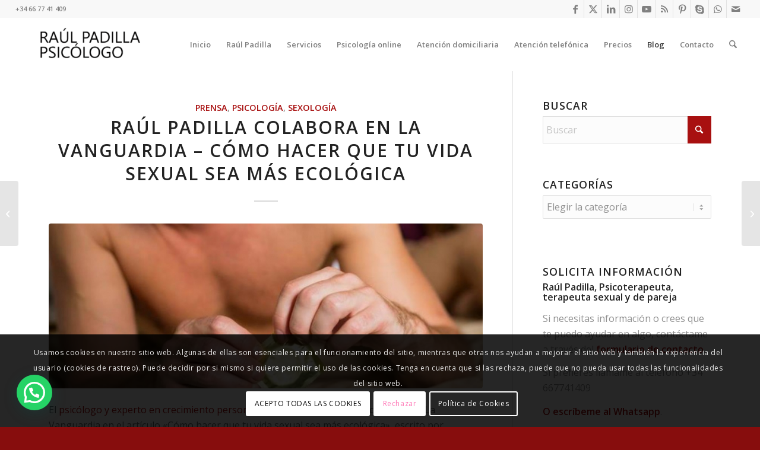

--- FILE ---
content_type: text/html; charset=UTF-8
request_url: https://www.raulpadilla.es/raul-padilla-colabora-en-la-vanguardia-como-hacer-que-tu-vida-sexual-sea-mas-ecologica/
body_size: 32549
content:
<!DOCTYPE html>
<html lang="es" class="html_stretched responsive av-preloader-disabled  html_header_top html_logo_left html_main_nav_header html_menu_right html_slim html_header_sticky html_header_shrinking html_header_topbar_active html_mobile_menu_tablet html_header_searchicon html_content_align_center html_header_unstick_top html_header_stretch html_minimal_header html_elegant-blog html_av-overlay-side html_av-overlay-side-minimal html_av-submenu-noclone html_entry_id_866 av-cookies-consent-show-message-bar av-cookies-cookie-consent-enabled av-cookies-can-opt-out av-cookies-user-silent-accept avia-cookie-check-browser-settings av-no-preview av-default-lightbox html_text_menu_active av-mobile-menu-switch-default">
<head>
<meta charset="UTF-8" />
<!-- mobile setting -->
<meta name="viewport" content="width=device-width, initial-scale=1">
<!-- Scripts/CSS and wp_head hook -->
<meta name='robots' content='index, follow, max-image-preview:large, max-snippet:-1, max-video-preview:-1' />
<script type='text/javascript'>
function avia_cookie_check_sessionStorage()
{
//	FF throws error when all cookies blocked !!
var sessionBlocked = false;
try
{
var test = sessionStorage.getItem( 'aviaCookieRefused' ) != null;
}
catch(e)
{
sessionBlocked = true;
}
var aviaCookieRefused = ! sessionBlocked ? sessionStorage.getItem( 'aviaCookieRefused' ) : null;
var html = document.getElementsByTagName('html')[0];
/**
* Set a class to avoid calls to sessionStorage
*/
if( sessionBlocked || aviaCookieRefused )
{
if( html.className.indexOf('av-cookies-session-refused') < 0 )
{
html.className += ' av-cookies-session-refused';
}
}
if( sessionBlocked || aviaCookieRefused || document.cookie.match(/aviaCookieConsent/) )
{
if( html.className.indexOf('av-cookies-user-silent-accept') >= 0 )
{
html.className = html.className.replace(/\bav-cookies-user-silent-accept\b/g, '');
}
}
}
avia_cookie_check_sessionStorage();
</script>
<!-- This site is optimized with the Yoast SEO plugin v26.8 - https://yoast.com/product/yoast-seo-wordpress/ -->
<title>vida sexual más ecológica. Raúl Padilla en La Vanguardia</title>
<meta name="description" content="Raúl Padilla colabora en La Vanguardia&quot;Cómo hacer que tu vida sexual sea más ecológica&quot;por ESTEFANÍA GRIJOTA." />
<link rel="canonical" href="https://www.raulpadilla.es/raul-padilla-colabora-en-la-vanguardia-como-hacer-que-tu-vida-sexual-sea-mas-ecologica/" />
<meta property="og:locale" content="es_ES" />
<meta property="og:type" content="article" />
<meta property="og:title" content="vida sexual más ecológica. Raúl Padilla en La Vanguardia" />
<meta property="og:description" content="Raúl Padilla colabora en La Vanguardia&quot;Cómo hacer que tu vida sexual sea más ecológica&quot;por ESTEFANÍA GRIJOTA." />
<meta property="og:url" content="https://www.raulpadilla.es/raul-padilla-colabora-en-la-vanguardia-como-hacer-que-tu-vida-sexual-sea-mas-ecologica/" />
<meta property="og:site_name" content="Raul Padilla Psicoterapeuta, terapeuta sexual y de pareja" />
<meta property="article:publisher" content="https://www.facebook.com/raulpadillasoldado" />
<meta property="article:author" content="https://www.facebook.com/raulpadillasoldado" />
<meta property="article:published_time" content="2019-04-16T21:43:01+00:00" />
<meta property="article:modified_time" content="2024-01-16T08:11:00+00:00" />
<meta property="og:image" content="https://www.raulpadilla.es/wp-content/uploads/2019/11/itock_condon.jpg" />
<meta property="og:image:width" content="1152" />
<meta property="og:image:height" content="567" />
<meta property="og:image:type" content="image/jpeg" />
<meta name="author" content="Raul Padilla Soldado" />
<meta name="twitter:card" content="summary_large_image" />
<meta name="twitter:creator" content="@RaulPadillaSol" />
<meta name="twitter:site" content="@RaulPadillaSol" />
<meta name="twitter:label1" content="Escrito por" />
<meta name="twitter:data1" content="Raul Padilla Soldado" />
<meta name="twitter:label2" content="Tiempo de lectura" />
<meta name="twitter:data2" content="1 minuto" />
<script type="application/ld+json" class="yoast-schema-graph">{"@context":"https://schema.org","@graph":[{"@type":"Article","@id":"https://www.raulpadilla.es/raul-padilla-colabora-en-la-vanguardia-como-hacer-que-tu-vida-sexual-sea-mas-ecologica/#article","isPartOf":{"@id":"https://www.raulpadilla.es/raul-padilla-colabora-en-la-vanguardia-como-hacer-que-tu-vida-sexual-sea-mas-ecologica/"},"author":{"name":"Raul Padilla Soldado","@id":"https://www.raulpadilla.es/#/schema/person/88ef93b7d1b687041ab55eafbb15105b"},"headline":"Raúl Padilla colabora en La Vanguardia &#8211; Cómo hacer que tu vida sexual sea más ecológica","datePublished":"2019-04-16T21:43:01+00:00","dateModified":"2024-01-16T08:11:00+00:00","mainEntityOfPage":{"@id":"https://www.raulpadilla.es/raul-padilla-colabora-en-la-vanguardia-como-hacer-que-tu-vida-sexual-sea-mas-ecologica/"},"wordCount":168,"publisher":{"@id":"https://www.raulpadilla.es/#/schema/person/88ef93b7d1b687041ab55eafbb15105b"},"image":{"@id":"https://www.raulpadilla.es/raul-padilla-colabora-en-la-vanguardia-como-hacer-que-tu-vida-sexual-sea-mas-ecologica/#primaryimage"},"thumbnailUrl":"https://www.raulpadilla.es/wp-content/uploads/2019/11/itock_condon.jpg","keywords":["amor","artículo","codones veggies","Colaboración","ecológica","escritor","ESTEFANÍA GRIJOTA","LA VANGUARDIA","prensa","psicología","Raúl Padilla","veggies","vida sexual"],"articleSection":["Prensa","Psicología","Sexología"],"inLanguage":"es"},{"@type":"WebPage","@id":"https://www.raulpadilla.es/raul-padilla-colabora-en-la-vanguardia-como-hacer-que-tu-vida-sexual-sea-mas-ecologica/","url":"https://www.raulpadilla.es/raul-padilla-colabora-en-la-vanguardia-como-hacer-que-tu-vida-sexual-sea-mas-ecologica/","name":"vida sexual más ecológica. Raúl Padilla en La Vanguardia","isPartOf":{"@id":"https://www.raulpadilla.es/#website"},"primaryImageOfPage":{"@id":"https://www.raulpadilla.es/raul-padilla-colabora-en-la-vanguardia-como-hacer-que-tu-vida-sexual-sea-mas-ecologica/#primaryimage"},"image":{"@id":"https://www.raulpadilla.es/raul-padilla-colabora-en-la-vanguardia-como-hacer-que-tu-vida-sexual-sea-mas-ecologica/#primaryimage"},"thumbnailUrl":"https://www.raulpadilla.es/wp-content/uploads/2019/11/itock_condon.jpg","datePublished":"2019-04-16T21:43:01+00:00","dateModified":"2024-01-16T08:11:00+00:00","description":"Raúl Padilla colabora en La Vanguardia\"Cómo hacer que tu vida sexual sea más ecológica\"por ESTEFANÍA GRIJOTA.","breadcrumb":{"@id":"https://www.raulpadilla.es/raul-padilla-colabora-en-la-vanguardia-como-hacer-que-tu-vida-sexual-sea-mas-ecologica/#breadcrumb"},"inLanguage":"es","potentialAction":[{"@type":"ReadAction","target":["https://www.raulpadilla.es/raul-padilla-colabora-en-la-vanguardia-como-hacer-que-tu-vida-sexual-sea-mas-ecologica/"]}]},{"@type":"ImageObject","inLanguage":"es","@id":"https://www.raulpadilla.es/raul-padilla-colabora-en-la-vanguardia-como-hacer-que-tu-vida-sexual-sea-mas-ecologica/#primaryimage","url":"https://www.raulpadilla.es/wp-content/uploads/2019/11/itock_condon.jpg","contentUrl":"https://www.raulpadilla.es/wp-content/uploads/2019/11/itock_condon.jpg","width":1152,"height":567,"caption":"vida sexual ecológica"},{"@type":"BreadcrumbList","@id":"https://www.raulpadilla.es/raul-padilla-colabora-en-la-vanguardia-como-hacer-que-tu-vida-sexual-sea-mas-ecologica/#breadcrumb","itemListElement":[{"@type":"ListItem","position":1,"name":"Portada","item":"https://www.raulpadilla.es/"},{"@type":"ListItem","position":2,"name":"Raúl Padilla colabora en La Vanguardia &#8211; Cómo hacer que tu vida sexual sea más ecológica"}]},{"@type":"WebSite","@id":"https://www.raulpadilla.es/#website","url":"https://www.raulpadilla.es/","name":"Raul Padilla psicólogo, sexólogo, terapeuta sexual y de pareja","description":"Raul Padilla psicólogo, sexólogo, terapeuta sexual y de pareja","publisher":{"@id":"https://www.raulpadilla.es/#/schema/person/88ef93b7d1b687041ab55eafbb15105b"},"alternateName":"Psicólogo, sexólogo, terapeuta sexual y de pareja en Madrid","potentialAction":[{"@type":"SearchAction","target":{"@type":"EntryPoint","urlTemplate":"https://www.raulpadilla.es/?s={search_term_string}"},"query-input":{"@type":"PropertyValueSpecification","valueRequired":true,"valueName":"search_term_string"}}],"inLanguage":"es"},{"@type":["Person","Organization"],"@id":"https://www.raulpadilla.es/#/schema/person/88ef93b7d1b687041ab55eafbb15105b","name":"Raul Padilla Soldado","image":{"@type":"ImageObject","inLanguage":"es","@id":"https://www.raulpadilla.es/#/schema/person/image/","url":"https://www.raulpadilla.es/wp-content/uploads/2025/03/favicon-RAUL-PADILLA.png","contentUrl":"https://www.raulpadilla.es/wp-content/uploads/2025/03/favicon-RAUL-PADILLA.png","width":800,"height":800,"caption":"Raul Padilla Soldado"},"logo":{"@id":"https://www.raulpadilla.es/#/schema/person/image/"},"description":"Raúl Padilla es licenciado en Psicología, Psicología clínica, psicología aplicada y asesoramiento psicológico. 20 años como psicoterapeuta, terapeuta sexual y de pareja. Colegiado número M-15131 del Colegio Oficial de Psicólogos de Madrid. Miembro 1.963.32 de la Sociedad Sexológica de Madrid. 10 años como docente de psicoterapia de licenciados en psicología que ya hayan cursado estudios de posgrado en psicología clínica o de la salud. 10 años de estudio, valoración y puesta en marcha de iniciativas particulares de licenciados en psicología. Director de Psicantropía, Centro de psicología aplicada, terapia de pareja, y sexología, Centro Sanitario nº 8563 reconocido por la Consejería de Sanidad de la Comunidad de Madrid. www.psicantropia.com Voluntario e impulsor de ayudas solidarias para desempleados, estudiantes y población en situación de riesgo. Realización de gran número de conferencias de prensa, ponencias en congresos de sexología, entrevistas en televisión y radio y publicado numerosos artículos en prestigiosas revistas científicas y blogs. Mediador familiar en el Ministerio de Justicia. Si necesita información para contactar con Raúl Padilla o cree que le puedo ayudar en algo, contácte a través del formulario de contacto. Si lo prefiere lláme al teléfono +34 667741409 O escríba al Whatsapp.","sameAs":["https://www.raulpadilla.es","https://www.facebook.com/raulpadillasoldado","https://www.instagram.com/raulpadilla.es/","https://www.linkedin.com/in/raul-padilla-soldado-99380463/","https://www.pinterest.es/raulpadillasol/","https://x.com/RaulPadillaSol","https://www.youtube.com/c/RaulpadillaEs"],"url":"https://www.raulpadilla.es/author/raulpadilla/"}]}</script>
<!-- / Yoast SEO plugin. -->
<link rel='dns-prefetch' href='//www.googletagmanager.com' />
<style id='wp-img-auto-sizes-contain-inline-css' type='text/css'>
img:is([sizes=auto i],[sizes^="auto," i]){contain-intrinsic-size:3000px 1500px}
/*# sourceURL=wp-img-auto-sizes-contain-inline-css */
</style>
<style id='wp-block-library-inline-css' type='text/css'>
:root{--wp-block-synced-color:#7a00df;--wp-block-synced-color--rgb:122,0,223;--wp-bound-block-color:var(--wp-block-synced-color);--wp-editor-canvas-background:#ddd;--wp-admin-theme-color:#007cba;--wp-admin-theme-color--rgb:0,124,186;--wp-admin-theme-color-darker-10:#006ba1;--wp-admin-theme-color-darker-10--rgb:0,107,160.5;--wp-admin-theme-color-darker-20:#005a87;--wp-admin-theme-color-darker-20--rgb:0,90,135;--wp-admin-border-width-focus:2px}@media (min-resolution:192dpi){:root{--wp-admin-border-width-focus:1.5px}}.wp-element-button{cursor:pointer}:root .has-very-light-gray-background-color{background-color:#eee}:root .has-very-dark-gray-background-color{background-color:#313131}:root .has-very-light-gray-color{color:#eee}:root .has-very-dark-gray-color{color:#313131}:root .has-vivid-green-cyan-to-vivid-cyan-blue-gradient-background{background:linear-gradient(135deg,#00d084,#0693e3)}:root .has-purple-crush-gradient-background{background:linear-gradient(135deg,#34e2e4,#4721fb 50%,#ab1dfe)}:root .has-hazy-dawn-gradient-background{background:linear-gradient(135deg,#faaca8,#dad0ec)}:root .has-subdued-olive-gradient-background{background:linear-gradient(135deg,#fafae1,#67a671)}:root .has-atomic-cream-gradient-background{background:linear-gradient(135deg,#fdd79a,#004a59)}:root .has-nightshade-gradient-background{background:linear-gradient(135deg,#330968,#31cdcf)}:root .has-midnight-gradient-background{background:linear-gradient(135deg,#020381,#2874fc)}:root{--wp--preset--font-size--normal:16px;--wp--preset--font-size--huge:42px}.has-regular-font-size{font-size:1em}.has-larger-font-size{font-size:2.625em}.has-normal-font-size{font-size:var(--wp--preset--font-size--normal)}.has-huge-font-size{font-size:var(--wp--preset--font-size--huge)}.has-text-align-center{text-align:center}.has-text-align-left{text-align:left}.has-text-align-right{text-align:right}.has-fit-text{white-space:nowrap!important}#end-resizable-editor-section{display:none}.aligncenter{clear:both}.items-justified-left{justify-content:flex-start}.items-justified-center{justify-content:center}.items-justified-right{justify-content:flex-end}.items-justified-space-between{justify-content:space-between}.screen-reader-text{border:0;clip-path:inset(50%);height:1px;margin:-1px;overflow:hidden;padding:0;position:absolute;width:1px;word-wrap:normal!important}.screen-reader-text:focus{background-color:#ddd;clip-path:none;color:#444;display:block;font-size:1em;height:auto;left:5px;line-height:normal;padding:15px 23px 14px;text-decoration:none;top:5px;width:auto;z-index:100000}html :where(.has-border-color){border-style:solid}html :where([style*=border-top-color]){border-top-style:solid}html :where([style*=border-right-color]){border-right-style:solid}html :where([style*=border-bottom-color]){border-bottom-style:solid}html :where([style*=border-left-color]){border-left-style:solid}html :where([style*=border-width]){border-style:solid}html :where([style*=border-top-width]){border-top-style:solid}html :where([style*=border-right-width]){border-right-style:solid}html :where([style*=border-bottom-width]){border-bottom-style:solid}html :where([style*=border-left-width]){border-left-style:solid}html :where(img[class*=wp-image-]){height:auto;max-width:100%}:where(figure){margin:0 0 1em}html :where(.is-position-sticky){--wp-admin--admin-bar--position-offset:var(--wp-admin--admin-bar--height,0px)}@media screen and (max-width:600px){html :where(.is-position-sticky){--wp-admin--admin-bar--position-offset:0px}}
/*# sourceURL=wp-block-library-inline-css */
</style><style id='global-styles-inline-css' type='text/css'>
:root{--wp--preset--aspect-ratio--square: 1;--wp--preset--aspect-ratio--4-3: 4/3;--wp--preset--aspect-ratio--3-4: 3/4;--wp--preset--aspect-ratio--3-2: 3/2;--wp--preset--aspect-ratio--2-3: 2/3;--wp--preset--aspect-ratio--16-9: 16/9;--wp--preset--aspect-ratio--9-16: 9/16;--wp--preset--color--black: #000000;--wp--preset--color--cyan-bluish-gray: #abb8c3;--wp--preset--color--white: #ffffff;--wp--preset--color--pale-pink: #f78da7;--wp--preset--color--vivid-red: #cf2e2e;--wp--preset--color--luminous-vivid-orange: #ff6900;--wp--preset--color--luminous-vivid-amber: #fcb900;--wp--preset--color--light-green-cyan: #7bdcb5;--wp--preset--color--vivid-green-cyan: #00d084;--wp--preset--color--pale-cyan-blue: #8ed1fc;--wp--preset--color--vivid-cyan-blue: #0693e3;--wp--preset--color--vivid-purple: #9b51e0;--wp--preset--color--metallic-red: #b02b2c;--wp--preset--color--maximum-yellow-red: #edae44;--wp--preset--color--yellow-sun: #eeee22;--wp--preset--color--palm-leaf: #83a846;--wp--preset--color--aero: #7bb0e7;--wp--preset--color--old-lavender: #745f7e;--wp--preset--color--steel-teal: #5f8789;--wp--preset--color--raspberry-pink: #d65799;--wp--preset--color--medium-turquoise: #4ecac2;--wp--preset--gradient--vivid-cyan-blue-to-vivid-purple: linear-gradient(135deg,rgb(6,147,227) 0%,rgb(155,81,224) 100%);--wp--preset--gradient--light-green-cyan-to-vivid-green-cyan: linear-gradient(135deg,rgb(122,220,180) 0%,rgb(0,208,130) 100%);--wp--preset--gradient--luminous-vivid-amber-to-luminous-vivid-orange: linear-gradient(135deg,rgb(252,185,0) 0%,rgb(255,105,0) 100%);--wp--preset--gradient--luminous-vivid-orange-to-vivid-red: linear-gradient(135deg,rgb(255,105,0) 0%,rgb(207,46,46) 100%);--wp--preset--gradient--very-light-gray-to-cyan-bluish-gray: linear-gradient(135deg,rgb(238,238,238) 0%,rgb(169,184,195) 100%);--wp--preset--gradient--cool-to-warm-spectrum: linear-gradient(135deg,rgb(74,234,220) 0%,rgb(151,120,209) 20%,rgb(207,42,186) 40%,rgb(238,44,130) 60%,rgb(251,105,98) 80%,rgb(254,248,76) 100%);--wp--preset--gradient--blush-light-purple: linear-gradient(135deg,rgb(255,206,236) 0%,rgb(152,150,240) 100%);--wp--preset--gradient--blush-bordeaux: linear-gradient(135deg,rgb(254,205,165) 0%,rgb(254,45,45) 50%,rgb(107,0,62) 100%);--wp--preset--gradient--luminous-dusk: linear-gradient(135deg,rgb(255,203,112) 0%,rgb(199,81,192) 50%,rgb(65,88,208) 100%);--wp--preset--gradient--pale-ocean: linear-gradient(135deg,rgb(255,245,203) 0%,rgb(182,227,212) 50%,rgb(51,167,181) 100%);--wp--preset--gradient--electric-grass: linear-gradient(135deg,rgb(202,248,128) 0%,rgb(113,206,126) 100%);--wp--preset--gradient--midnight: linear-gradient(135deg,rgb(2,3,129) 0%,rgb(40,116,252) 100%);--wp--preset--font-size--small: 1rem;--wp--preset--font-size--medium: 1.125rem;--wp--preset--font-size--large: 1.75rem;--wp--preset--font-size--x-large: clamp(1.75rem, 3vw, 2.25rem);--wp--preset--spacing--20: 0.44rem;--wp--preset--spacing--30: 0.67rem;--wp--preset--spacing--40: 1rem;--wp--preset--spacing--50: 1.5rem;--wp--preset--spacing--60: 2.25rem;--wp--preset--spacing--70: 3.38rem;--wp--preset--spacing--80: 5.06rem;--wp--preset--shadow--natural: 6px 6px 9px rgba(0, 0, 0, 0.2);--wp--preset--shadow--deep: 12px 12px 50px rgba(0, 0, 0, 0.4);--wp--preset--shadow--sharp: 6px 6px 0px rgba(0, 0, 0, 0.2);--wp--preset--shadow--outlined: 6px 6px 0px -3px rgb(255, 255, 255), 6px 6px rgb(0, 0, 0);--wp--preset--shadow--crisp: 6px 6px 0px rgb(0, 0, 0);}:root { --wp--style--global--content-size: 800px;--wp--style--global--wide-size: 1130px; }:where(body) { margin: 0; }.wp-site-blocks > .alignleft { float: left; margin-right: 2em; }.wp-site-blocks > .alignright { float: right; margin-left: 2em; }.wp-site-blocks > .aligncenter { justify-content: center; margin-left: auto; margin-right: auto; }:where(.is-layout-flex){gap: 0.5em;}:where(.is-layout-grid){gap: 0.5em;}.is-layout-flow > .alignleft{float: left;margin-inline-start: 0;margin-inline-end: 2em;}.is-layout-flow > .alignright{float: right;margin-inline-start: 2em;margin-inline-end: 0;}.is-layout-flow > .aligncenter{margin-left: auto !important;margin-right: auto !important;}.is-layout-constrained > .alignleft{float: left;margin-inline-start: 0;margin-inline-end: 2em;}.is-layout-constrained > .alignright{float: right;margin-inline-start: 2em;margin-inline-end: 0;}.is-layout-constrained > .aligncenter{margin-left: auto !important;margin-right: auto !important;}.is-layout-constrained > :where(:not(.alignleft):not(.alignright):not(.alignfull)){max-width: var(--wp--style--global--content-size);margin-left: auto !important;margin-right: auto !important;}.is-layout-constrained > .alignwide{max-width: var(--wp--style--global--wide-size);}body .is-layout-flex{display: flex;}.is-layout-flex{flex-wrap: wrap;align-items: center;}.is-layout-flex > :is(*, div){margin: 0;}body .is-layout-grid{display: grid;}.is-layout-grid > :is(*, div){margin: 0;}body{padding-top: 0px;padding-right: 0px;padding-bottom: 0px;padding-left: 0px;}a:where(:not(.wp-element-button)){text-decoration: underline;}:root :where(.wp-element-button, .wp-block-button__link){background-color: #32373c;border-width: 0;color: #fff;font-family: inherit;font-size: inherit;font-style: inherit;font-weight: inherit;letter-spacing: inherit;line-height: inherit;padding-top: calc(0.667em + 2px);padding-right: calc(1.333em + 2px);padding-bottom: calc(0.667em + 2px);padding-left: calc(1.333em + 2px);text-decoration: none;text-transform: inherit;}.has-black-color{color: var(--wp--preset--color--black) !important;}.has-cyan-bluish-gray-color{color: var(--wp--preset--color--cyan-bluish-gray) !important;}.has-white-color{color: var(--wp--preset--color--white) !important;}.has-pale-pink-color{color: var(--wp--preset--color--pale-pink) !important;}.has-vivid-red-color{color: var(--wp--preset--color--vivid-red) !important;}.has-luminous-vivid-orange-color{color: var(--wp--preset--color--luminous-vivid-orange) !important;}.has-luminous-vivid-amber-color{color: var(--wp--preset--color--luminous-vivid-amber) !important;}.has-light-green-cyan-color{color: var(--wp--preset--color--light-green-cyan) !important;}.has-vivid-green-cyan-color{color: var(--wp--preset--color--vivid-green-cyan) !important;}.has-pale-cyan-blue-color{color: var(--wp--preset--color--pale-cyan-blue) !important;}.has-vivid-cyan-blue-color{color: var(--wp--preset--color--vivid-cyan-blue) !important;}.has-vivid-purple-color{color: var(--wp--preset--color--vivid-purple) !important;}.has-metallic-red-color{color: var(--wp--preset--color--metallic-red) !important;}.has-maximum-yellow-red-color{color: var(--wp--preset--color--maximum-yellow-red) !important;}.has-yellow-sun-color{color: var(--wp--preset--color--yellow-sun) !important;}.has-palm-leaf-color{color: var(--wp--preset--color--palm-leaf) !important;}.has-aero-color{color: var(--wp--preset--color--aero) !important;}.has-old-lavender-color{color: var(--wp--preset--color--old-lavender) !important;}.has-steel-teal-color{color: var(--wp--preset--color--steel-teal) !important;}.has-raspberry-pink-color{color: var(--wp--preset--color--raspberry-pink) !important;}.has-medium-turquoise-color{color: var(--wp--preset--color--medium-turquoise) !important;}.has-black-background-color{background-color: var(--wp--preset--color--black) !important;}.has-cyan-bluish-gray-background-color{background-color: var(--wp--preset--color--cyan-bluish-gray) !important;}.has-white-background-color{background-color: var(--wp--preset--color--white) !important;}.has-pale-pink-background-color{background-color: var(--wp--preset--color--pale-pink) !important;}.has-vivid-red-background-color{background-color: var(--wp--preset--color--vivid-red) !important;}.has-luminous-vivid-orange-background-color{background-color: var(--wp--preset--color--luminous-vivid-orange) !important;}.has-luminous-vivid-amber-background-color{background-color: var(--wp--preset--color--luminous-vivid-amber) !important;}.has-light-green-cyan-background-color{background-color: var(--wp--preset--color--light-green-cyan) !important;}.has-vivid-green-cyan-background-color{background-color: var(--wp--preset--color--vivid-green-cyan) !important;}.has-pale-cyan-blue-background-color{background-color: var(--wp--preset--color--pale-cyan-blue) !important;}.has-vivid-cyan-blue-background-color{background-color: var(--wp--preset--color--vivid-cyan-blue) !important;}.has-vivid-purple-background-color{background-color: var(--wp--preset--color--vivid-purple) !important;}.has-metallic-red-background-color{background-color: var(--wp--preset--color--metallic-red) !important;}.has-maximum-yellow-red-background-color{background-color: var(--wp--preset--color--maximum-yellow-red) !important;}.has-yellow-sun-background-color{background-color: var(--wp--preset--color--yellow-sun) !important;}.has-palm-leaf-background-color{background-color: var(--wp--preset--color--palm-leaf) !important;}.has-aero-background-color{background-color: var(--wp--preset--color--aero) !important;}.has-old-lavender-background-color{background-color: var(--wp--preset--color--old-lavender) !important;}.has-steel-teal-background-color{background-color: var(--wp--preset--color--steel-teal) !important;}.has-raspberry-pink-background-color{background-color: var(--wp--preset--color--raspberry-pink) !important;}.has-medium-turquoise-background-color{background-color: var(--wp--preset--color--medium-turquoise) !important;}.has-black-border-color{border-color: var(--wp--preset--color--black) !important;}.has-cyan-bluish-gray-border-color{border-color: var(--wp--preset--color--cyan-bluish-gray) !important;}.has-white-border-color{border-color: var(--wp--preset--color--white) !important;}.has-pale-pink-border-color{border-color: var(--wp--preset--color--pale-pink) !important;}.has-vivid-red-border-color{border-color: var(--wp--preset--color--vivid-red) !important;}.has-luminous-vivid-orange-border-color{border-color: var(--wp--preset--color--luminous-vivid-orange) !important;}.has-luminous-vivid-amber-border-color{border-color: var(--wp--preset--color--luminous-vivid-amber) !important;}.has-light-green-cyan-border-color{border-color: var(--wp--preset--color--light-green-cyan) !important;}.has-vivid-green-cyan-border-color{border-color: var(--wp--preset--color--vivid-green-cyan) !important;}.has-pale-cyan-blue-border-color{border-color: var(--wp--preset--color--pale-cyan-blue) !important;}.has-vivid-cyan-blue-border-color{border-color: var(--wp--preset--color--vivid-cyan-blue) !important;}.has-vivid-purple-border-color{border-color: var(--wp--preset--color--vivid-purple) !important;}.has-metallic-red-border-color{border-color: var(--wp--preset--color--metallic-red) !important;}.has-maximum-yellow-red-border-color{border-color: var(--wp--preset--color--maximum-yellow-red) !important;}.has-yellow-sun-border-color{border-color: var(--wp--preset--color--yellow-sun) !important;}.has-palm-leaf-border-color{border-color: var(--wp--preset--color--palm-leaf) !important;}.has-aero-border-color{border-color: var(--wp--preset--color--aero) !important;}.has-old-lavender-border-color{border-color: var(--wp--preset--color--old-lavender) !important;}.has-steel-teal-border-color{border-color: var(--wp--preset--color--steel-teal) !important;}.has-raspberry-pink-border-color{border-color: var(--wp--preset--color--raspberry-pink) !important;}.has-medium-turquoise-border-color{border-color: var(--wp--preset--color--medium-turquoise) !important;}.has-vivid-cyan-blue-to-vivid-purple-gradient-background{background: var(--wp--preset--gradient--vivid-cyan-blue-to-vivid-purple) !important;}.has-light-green-cyan-to-vivid-green-cyan-gradient-background{background: var(--wp--preset--gradient--light-green-cyan-to-vivid-green-cyan) !important;}.has-luminous-vivid-amber-to-luminous-vivid-orange-gradient-background{background: var(--wp--preset--gradient--luminous-vivid-amber-to-luminous-vivid-orange) !important;}.has-luminous-vivid-orange-to-vivid-red-gradient-background{background: var(--wp--preset--gradient--luminous-vivid-orange-to-vivid-red) !important;}.has-very-light-gray-to-cyan-bluish-gray-gradient-background{background: var(--wp--preset--gradient--very-light-gray-to-cyan-bluish-gray) !important;}.has-cool-to-warm-spectrum-gradient-background{background: var(--wp--preset--gradient--cool-to-warm-spectrum) !important;}.has-blush-light-purple-gradient-background{background: var(--wp--preset--gradient--blush-light-purple) !important;}.has-blush-bordeaux-gradient-background{background: var(--wp--preset--gradient--blush-bordeaux) !important;}.has-luminous-dusk-gradient-background{background: var(--wp--preset--gradient--luminous-dusk) !important;}.has-pale-ocean-gradient-background{background: var(--wp--preset--gradient--pale-ocean) !important;}.has-electric-grass-gradient-background{background: var(--wp--preset--gradient--electric-grass) !important;}.has-midnight-gradient-background{background: var(--wp--preset--gradient--midnight) !important;}.has-small-font-size{font-size: var(--wp--preset--font-size--small) !important;}.has-medium-font-size{font-size: var(--wp--preset--font-size--medium) !important;}.has-large-font-size{font-size: var(--wp--preset--font-size--large) !important;}.has-x-large-font-size{font-size: var(--wp--preset--font-size--x-large) !important;}
/*# sourceURL=global-styles-inline-css */
</style>
<!-- <link rel='stylesheet' id='avia-merged-styles-css' href='https://www.raulpadilla.es/wp-content/uploads/dynamic_avia/avia-merged-styles-6889ee44876f0072853fcd6a7e81f477---69708e1f40531.css' type='text/css' media='all' /> -->
<link rel="stylesheet" type="text/css" href="//www.raulpadilla.es/wp-content/cache/wpfc-minified/lljqtgvd/hxfv6.css" media="all"/>
<!-- Fragmento de código de la etiqueta de Google (gtag.js) añadida por Site Kit -->
<!-- Fragmento de código de Google Analytics añadido por Site Kit -->
<script type="text/javascript" src="https://www.googletagmanager.com/gtag/js?id=G-31JX65LBHE" id="google_gtagjs-js" async></script>
<script type="text/javascript" id="google_gtagjs-js-after">
/* <![CDATA[ */
window.dataLayer = window.dataLayer || [];function gtag(){dataLayer.push(arguments);}
gtag("set","linker",{"domains":["www.raulpadilla.es"]});
gtag("js", new Date());
gtag("set", "developer_id.dZTNiMT", true);
gtag("config", "G-31JX65LBHE", {"googlesitekit_post_type":"post"});
//# sourceURL=google_gtagjs-js-after
/* ]]> */
</script>
<script src='//www.raulpadilla.es/wp-content/cache/wpfc-minified/7a9ljey4/hxfv6.js' type="text/javascript"></script>
<!-- <script type="text/javascript" src="https://www.raulpadilla.es/wp-content/uploads/dynamic_avia/avia-head-scripts-070366f63d82c41a8edf227fc9d22909---69708e1f5210a.js" id="avia-head-scripts-js"></script> -->
<meta name="generator" content="Site Kit by Google 1.170.0" />
<link rel="icon" href="https://www.raulpadilla.es/wp-content/uploads/2025/03/favicon-RAUL-PADILLA-80x80.png" type="image/png">
<!--[if lt IE 9]><script src="https://www.raulpadilla.es/wp-content/themes/enfold/js/html5shiv.js"></script><![endif]--><link rel="profile" href="https://gmpg.org/xfn/11" />
<link rel="alternate" type="application/rss+xml" title="Raul Padilla Psicoterapeuta, terapeuta sexual y de pareja RSS2 Feed" href="https://www.raulpadilla.es/feed/" />
<link rel="pingback" href="https://www.raulpadilla.es/xmlrpc.php" />
<link rel="amphtml" href="https://www.raulpadilla.es/raul-padilla-colabora-en-la-vanguardia-como-hacer-que-tu-vida-sexual-sea-mas-ecologica/amp/">
<!-- To speed up the rendering and to display the site as fast as possible to the user we include some styles and scripts for above the fold content inline -->
<script type="text/javascript">'use strict';var avia_is_mobile=!1;if(/Android|webOS|iPhone|iPad|iPod|BlackBerry|IEMobile|Opera Mini/i.test(navigator.userAgent)&&'ontouchstart' in document.documentElement){avia_is_mobile=!0;document.documentElement.className+=' avia_mobile '}
else{document.documentElement.className+=' avia_desktop '};document.documentElement.className+=' js_active ';(function(){var e=['-webkit-','-moz-','-ms-',''],n='',o=!1,a=!1;for(var t in e){if(e[t]+'transform' in document.documentElement.style){o=!0;n=e[t]+'transform'};if(e[t]+'perspective' in document.documentElement.style){a=!0}};if(o){document.documentElement.className+=' avia_transform '};if(a){document.documentElement.className+=' avia_transform3d '};if(typeof document.getElementsByClassName=='function'&&typeof document.documentElement.getBoundingClientRect=='function'&&avia_is_mobile==!1){if(n&&window.innerHeight>0){setTimeout(function(){var e=0,o={},a=0,t=document.getElementsByClassName('av-parallax'),i=window.pageYOffset||document.documentElement.scrollTop;for(e=0;e<t.length;e++){t[e].style.top='0px';o=t[e].getBoundingClientRect();a=Math.ceil((window.innerHeight+i-o.top)*0.3);t[e].style[n]='translate(0px, '+a+'px)';t[e].style.top='auto';t[e].className+=' enabled-parallax '}},50)}}})();</script><style type="text/css">
@font-face {font-family: 'entypo-fontello-enfold'; font-weight: normal; font-style: normal; font-display: auto;
src: url('https://www.raulpadilla.es/wp-content/themes/enfold/config-templatebuilder/avia-template-builder/assets/fonts/entypo-fontello-enfold/entypo-fontello-enfold.woff2') format('woff2'),
url('https://www.raulpadilla.es/wp-content/themes/enfold/config-templatebuilder/avia-template-builder/assets/fonts/entypo-fontello-enfold/entypo-fontello-enfold.woff') format('woff'),
url('https://www.raulpadilla.es/wp-content/themes/enfold/config-templatebuilder/avia-template-builder/assets/fonts/entypo-fontello-enfold/entypo-fontello-enfold.ttf') format('truetype'),
url('https://www.raulpadilla.es/wp-content/themes/enfold/config-templatebuilder/avia-template-builder/assets/fonts/entypo-fontello-enfold/entypo-fontello-enfold.svg#entypo-fontello-enfold') format('svg'),
url('https://www.raulpadilla.es/wp-content/themes/enfold/config-templatebuilder/avia-template-builder/assets/fonts/entypo-fontello-enfold/entypo-fontello-enfold.eot'),
url('https://www.raulpadilla.es/wp-content/themes/enfold/config-templatebuilder/avia-template-builder/assets/fonts/entypo-fontello-enfold/entypo-fontello-enfold.eot?#iefix') format('embedded-opentype');
}
#top .avia-font-entypo-fontello-enfold, body .avia-font-entypo-fontello-enfold, html body [data-av_iconfont='entypo-fontello-enfold']:before{ font-family: 'entypo-fontello-enfold'; }
@font-face {font-family: 'entypo-fontello'; font-weight: normal; font-style: normal; font-display: auto;
src: url('https://www.raulpadilla.es/wp-content/themes/enfold/config-templatebuilder/avia-template-builder/assets/fonts/entypo-fontello/entypo-fontello.woff2') format('woff2'),
url('https://www.raulpadilla.es/wp-content/themes/enfold/config-templatebuilder/avia-template-builder/assets/fonts/entypo-fontello/entypo-fontello.woff') format('woff'),
url('https://www.raulpadilla.es/wp-content/themes/enfold/config-templatebuilder/avia-template-builder/assets/fonts/entypo-fontello/entypo-fontello.ttf') format('truetype'),
url('https://www.raulpadilla.es/wp-content/themes/enfold/config-templatebuilder/avia-template-builder/assets/fonts/entypo-fontello/entypo-fontello.svg#entypo-fontello') format('svg'),
url('https://www.raulpadilla.es/wp-content/themes/enfold/config-templatebuilder/avia-template-builder/assets/fonts/entypo-fontello/entypo-fontello.eot'),
url('https://www.raulpadilla.es/wp-content/themes/enfold/config-templatebuilder/avia-template-builder/assets/fonts/entypo-fontello/entypo-fontello.eot?#iefix') format('embedded-opentype');
}
#top .avia-font-entypo-fontello, body .avia-font-entypo-fontello, html body [data-av_iconfont='entypo-fontello']:before{ font-family: 'entypo-fontello'; }
</style>
<!--
Debugging Info for Theme support: 
Theme: Enfold
Version: 7.1
Installed: enfold
AviaFramework Version: 5.6
AviaBuilder Version: 6.0
aviaElementManager Version: 1.0.1
ML:512-PU:129-PLA:14
WP:6.9
Compress: CSS:all theme files - JS:all theme files
Updates: disabled
PLAu:11
-->
<!-- <link rel='stylesheet' id='joinchat-css' href='https://www.raulpadilla.es/wp-content/plugins/creame-whatsapp-me/public/css/joinchat.min.css?ver=6.0.10' type='text/css' media='all' /> -->
<link rel="stylesheet" type="text/css" href="//www.raulpadilla.es/wp-content/cache/wpfc-minified/3228wpxn/g50ek.css" media="all"/>
</head>
<body id="top" class="wp-singular post-template-default single single-post postid-866 single-format-standard wp-theme-enfold stretched rtl_columns av-curtain-numeric open_sans  post-type-post category-prensa category-psicologia category-sexologia post_tag-amor post_tag-articulo post_tag-codones-veggies post_tag-colaboracion post_tag-ecologica post_tag-escritor post_tag-estefania-grijota post_tag-la-vanguardia post_tag-prensa post_tag-psicologia post_tag-raul-padilla post_tag-veggies post_tag-vida-sexual avia-responsive-images-support av-recaptcha-enabled av-google-badge-hide" itemscope="itemscope" itemtype="https://schema.org/WebPage" >
<div id='wrap_all'>
<header id='header' class='all_colors header_color light_bg_color  av_header_top av_logo_left av_main_nav_header av_menu_right av_slim av_header_sticky av_header_shrinking av_header_stretch av_mobile_menu_tablet av_header_searchicon av_header_unstick_top av_minimal_header av_bottom_nav_disabled  av_alternate_logo_active av_header_border_disabled' aria-label="Header" data-av_shrink_factor='25' role="banner" itemscope="itemscope" itemtype="https://schema.org/WPHeader" >
<div id='header_meta' class='container_wrap container_wrap_meta  av_icon_active_right av_extra_header_active av_phone_active_left av_entry_id_866'>
<div class='container'>
<ul class='noLightbox social_bookmarks icon_count_10'><li class='social_bookmarks_facebook av-social-link-facebook social_icon_1 avia_social_iconfont'><a  target="_blank" aria-label="Link to Facebook" href='https://www.facebook.com/raulpadillasoldado' data-av_icon='' data-av_iconfont='entypo-fontello' title="Link to Facebook" desc="Link to Facebook" title='Link to Facebook'><span class='avia_hidden_link_text'>Link to Facebook</span></a></li><li class='social_bookmarks_twitter av-social-link-twitter social_icon_2 avia_social_iconfont'><a  target="_blank" aria-label="Link to X" href='https://twitter.com/RaulPadillaSol' data-av_icon='' data-av_iconfont='entypo-fontello' title="Link to X" desc="Link to X" title='Link to X'><span class='avia_hidden_link_text'>Link to X</span></a></li><li class='social_bookmarks_linkedin av-social-link-linkedin social_icon_3 avia_social_iconfont'><a  target="_blank" aria-label="Link to LinkedIn" href='https://www.linkedin.com/in/raul-padilla-soldado-99380463' data-av_icon='' data-av_iconfont='entypo-fontello' title="Link to LinkedIn" desc="Link to LinkedIn" title='Link to LinkedIn'><span class='avia_hidden_link_text'>Link to LinkedIn</span></a></li><li class='social_bookmarks_instagram av-social-link-instagram social_icon_4 avia_social_iconfont'><a  target="_blank" aria-label="Link to Instagram" href='https://www.instagram.com/raulpadilla.es' data-av_icon='' data-av_iconfont='entypo-fontello' title="Link to Instagram" desc="Link to Instagram" title='Link to Instagram'><span class='avia_hidden_link_text'>Link to Instagram</span></a></li><li class='social_bookmarks_youtube av-social-link-youtube social_icon_5 avia_social_iconfont'><a  target="_blank" aria-label="Link to Youtube" href='https://www.youtube.com/c/RaulpadillaEs' data-av_icon='' data-av_iconfont='entypo-fontello' title="Link to Youtube" desc="Link to Youtube" title='Link to Youtube'><span class='avia_hidden_link_text'>Link to Youtube</span></a></li><li class='social_bookmarks_rss av-social-link-rss social_icon_6 avia_social_iconfont'><a  aria-label="Link to Rss  this site" href='https://www.raulpadilla.es/feed/' data-av_icon='' data-av_iconfont='entypo-fontello' title="Link to Rss  this site" desc="Link to Rss  this site" title='Link to Rss  this site'><span class='avia_hidden_link_text'>Link to Rss  this site</span></a></li><li class='social_bookmarks_pinterest av-social-link-pinterest social_icon_7 avia_social_iconfont'><a  target="_blank" aria-label="Link to Pinterest" href='https://es.pinterest.com/raulpadillasol' data-av_icon='' data-av_iconfont='entypo-fontello' title="Link to Pinterest" desc="Link to Pinterest" title='Link to Pinterest'><span class='avia_hidden_link_text'>Link to Pinterest</span></a></li><li class='social_bookmarks_skype av-social-link-skype social_icon_8 avia_social_iconfont'><a  aria-label="Link to Skype" href='' data-av_icon='' data-av_iconfont='entypo-fontello' title="Link to Skype" desc="Link to Skype" title='Link to Skype'><span class='avia_hidden_link_text'>Link to Skype</span></a></li><li class='social_bookmarks_whatsapp av-social-link-whatsapp social_icon_9 avia_social_iconfont'><a  target="_blank" aria-label="Link to WhatsApp" href='https://wa.me/34667741409?text=Whatsapp%20Contacto%20Web' data-av_icon='' data-av_iconfont='entypo-fontello' title="Link to WhatsApp" desc="Link to WhatsApp" title='Link to WhatsApp'><span class='avia_hidden_link_text'>Link to WhatsApp</span></a></li><li class='social_bookmarks_mail av-social-link-mail social_icon_10 avia_social_iconfont'><a  aria-label="Link to Mail" href='/contacto/' data-av_icon='' data-av_iconfont='entypo-fontello' title="Link to Mail" desc="Link to Mail" title='Link to Mail'><span class='avia_hidden_link_text'>Link to Mail</span></a></li></ul><div class='phone-info '><div>+34 66 77 41 409</div></div>			      </div>
</div>
<div  id='header_main' class='container_wrap container_wrap_logo'>
<div class='container av-logo-container'><div class='inner-container'><span class='logo avia-standard-logo'><a href='https://www.raulpadilla.es/' class='' aria-label='Raul Padilla Psicoterapeuta, terapeuta sexual y de pareja' ><img src="https://www.raulpadilla.es/wp-content/uploads/2025/03/LOGO-RAUL-PADILLA-300x107.png" height="100" width="300" alt='Raul Padilla Psicoterapeuta, terapeuta sexual y de pareja' title='' /></a></span><nav class='main_menu' data-selectname='Selecciona una página'  role="navigation" itemscope="itemscope" itemtype="https://schema.org/SiteNavigationElement" ><div class="avia-menu av-main-nav-wrap"><ul role="menu" class="menu av-main-nav" id="avia-menu"><li role="menuitem" id="menu-item-212" class="menu-item menu-item-type-post_type menu-item-object-page menu-item-home menu-item-top-level menu-item-top-level-1"><a href="https://www.raulpadilla.es/" itemprop="url" tabindex="0"><span class="avia-bullet"></span><span class="avia-menu-text">Inicio</span><span class="avia-menu-fx"><span class="avia-arrow-wrap"><span class="avia-arrow"></span></span></span></a></li>
<li role="menuitem" id="menu-item-209" class="menu-item menu-item-type-post_type menu-item-object-page menu-item-has-children menu-item-mega-parent  menu-item-top-level menu-item-top-level-2"><a href="https://www.raulpadilla.es/raul-padilla-psicoterapeuta-terapeuta-sexual-pareja/" itemprop="url" tabindex="0"><span class="avia-bullet"></span><span class="avia-menu-text">Raúl Padilla</span><span class="avia-menu-fx"><span class="avia-arrow-wrap"><span class="avia-arrow"></span></span></span></a>
<div class='avia_mega_div avia_mega1 three units'>
<ul class="sub-menu">
<li role="menuitem" id="menu-item-720" class="menu-item menu-item-type-post_type menu-item-object-page avia_mega_menu_columns_1 three units avia_mega_menu_columns_last avia_mega_menu_columns_first"><span class='mega_menu_title heading-color av-special-font'><a href='https://www.raulpadilla.es/raul-padilla-licenciado-psicologia-psicologia-clinica-la-prensa/'>Prensa</a></span></li>
</ul>
</div>
</li>
<li role="menuitem" id="menu-item-210" class="menu-item menu-item-type-post_type menu-item-object-page menu-item-has-children menu-item-mega-parent  menu-item-top-level menu-item-top-level-3"><a href="https://www.raulpadilla.es/servicios-psicologia-sexologia/" itemprop="url" tabindex="0"><span class="avia-bullet"></span><span class="avia-menu-text">Servicios</span><span class="avia-menu-fx"><span class="avia-arrow-wrap"><span class="avia-arrow"></span></span></span></a>
<div class='avia_mega_div avia_mega6 twelve units'>
<ul class="sub-menu">
<li role="menuitem" id="menu-item-1295" class="menu-item menu-item-type-post_type menu-item-object-portfolio avia_mega_menu_columns_6 three units  avia_mega_menu_columns_first"><span class='mega_menu_title heading-color av-special-font'><a href='https://www.raulpadilla.es/servicio/psicologia/'>Psicología</a></span></li>
<li role="menuitem" id="menu-item-1296" class="menu-item menu-item-type-post_type menu-item-object-portfolio avia_mega_menu_columns_6 three units "><span class='mega_menu_title heading-color av-special-font'><a href='https://www.raulpadilla.es/servicio/sexologia/'>Sexología</a></span></li>
<li role="menuitem" id="menu-item-1297" class="menu-item menu-item-type-post_type menu-item-object-portfolio avia_mega_menu_columns_6 three units "><span class='mega_menu_title heading-color av-special-font'><a href='https://www.raulpadilla.es/servicio/servicio-de-terapia-individual/'>Terapia sexual individual</a></span></li>
<li role="menuitem" id="menu-item-1298" class="menu-item menu-item-type-post_type menu-item-object-portfolio avia_mega_menu_columns_6 three units "><span class='mega_menu_title heading-color av-special-font'><a href='https://www.raulpadilla.es/servicio/terapia-de-pareja/'>Terapia de Pareja</a></span></li>
<li role="menuitem" id="menu-item-1964" class="menu-item menu-item-type-post_type menu-item-object-portfolio avia_mega_menu_columns_6 three units "><span class='mega_menu_title heading-color av-special-font'><a href='https://www.raulpadilla.es/servicio/sex-coach/'>Sex Coach</a></span></li>
<li role="menuitem" id="menu-item-1299" class="menu-item menu-item-type-post_type menu-item-object-portfolio avia_mega_menu_columns_6 three units avia_mega_menu_columns_last"><span class='mega_menu_title heading-color av-special-font'><a href='https://www.raulpadilla.es/servicio/entrenamiento-habilidades-comunicacion-sexuales/'>Entrenamiento en habilidades de comunicación y sexuales</a></span></li>
</ul><ul class="sub-menu avia_mega_hr">
<li role="menuitem" id="menu-item-1300" class="menu-item menu-item-type-post_type menu-item-object-portfolio avia_mega_menu_columns_5 three units  avia_mega_menu_columns_first"><span class='mega_menu_title heading-color av-special-font'><a href='https://www.raulpadilla.es/servicio/formacion-educacion-sexual/'>Formación y educación sexual</a></span></li>
<li role="menuitem" id="menu-item-1301" class="menu-item menu-item-type-post_type menu-item-object-portfolio avia_mega_menu_columns_5 three units "><span class='mega_menu_title heading-color av-special-font'><a href='https://www.raulpadilla.es/servicio/grupos-terapeuticos-terapia-grupal/'>Grupos terapéuticos y terapia grupal</a></span></li>
<li role="menuitem" id="menu-item-1302" class="menu-item menu-item-type-post_type menu-item-object-portfolio avia_mega_menu_columns_5 three units "><span class='mega_menu_title heading-color av-special-font'><a href='https://www.raulpadilla.es/servicio/formacion-psicoterapia-desarrollo-profesional/'>Formación en psicoterapia y desarrollo profesional</a></span></li>
<li role="menuitem" id="menu-item-1303" class="menu-item menu-item-type-post_type menu-item-object-portfolio avia_mega_menu_columns_5 three units "><span class='mega_menu_title heading-color av-special-font'><a href='https://www.raulpadilla.es/servicio/talleres-crecimiento-personal/'>Talleres de crecimiento personal</a></span></li>
<li role="menuitem" id="menu-item-1304" class="menu-item menu-item-type-post_type menu-item-object-portfolio avia_mega_menu_columns_5 three units avia_mega_menu_columns_last"><span class='mega_menu_title heading-color av-special-font'><a href='https://www.raulpadilla.es/servicio/psicoterapia-online-consultas-videollamada-atencion-domicilio-telefonica/'>Psicoterapia online o Consultas por videollamada, atención a domicilio y telefónica</a></span></li>
</ul><ul class="sub-menu avia_mega_hr">
<li role="menuitem" id="menu-item-1284" class="menu-item menu-item-type-post_type menu-item-object-page avia_mega_menu_columns_2 three units  avia_mega_menu_columns_first"><span class='mega_menu_title heading-color av-special-font'><a href='https://www.raulpadilla.es/parafilias-y-transtornos-sexuales/'>Parafilias y Transtornos Sexuales</a></span></li>
<li role="menuitem" id="menu-item-1974" class="menu-item menu-item-type-post_type menu-item-object-portfolio avia_mega_menu_columns_2 three units avia_mega_menu_columns_last"><span class='mega_menu_title heading-color av-special-font'><a href='https://www.raulpadilla.es/servicio/psicologia-juridica-y-peritaje/'>Psicología Jurídica y Peritaje</a></span></li>
</ul>
</div>
</li>
<li role="menuitem" id="menu-item-256" class="menu-item menu-item-type-post_type menu-item-object-page menu-item-top-level menu-item-top-level-4"><a href="https://www.raulpadilla.es/videoconferencia-psicologia-online-videollamada/" itemprop="url" tabindex="0"><span class="avia-bullet"></span><span class="avia-menu-text">Psicología online</span><span class="avia-menu-fx"><span class="avia-arrow-wrap"><span class="avia-arrow"></span></span></span></a></li>
<li role="menuitem" id="menu-item-383" class="menu-item menu-item-type-post_type menu-item-object-page menu-item-top-level menu-item-top-level-5"><a href="https://www.raulpadilla.es/atencion-domiciliaria/" itemprop="url" tabindex="0"><span class="avia-bullet"></span><span class="avia-menu-text">Atención domiciliaria</span><span class="avia-menu-fx"><span class="avia-arrow-wrap"><span class="avia-arrow"></span></span></span></a></li>
<li role="menuitem" id="menu-item-386" class="menu-item menu-item-type-post_type menu-item-object-page menu-item-top-level menu-item-top-level-6"><a href="https://www.raulpadilla.es/atencion-psicologica-telefonica/" itemprop="url" tabindex="0"><span class="avia-bullet"></span><span class="avia-menu-text">Atención telefónica</span><span class="avia-menu-fx"><span class="avia-arrow-wrap"><span class="avia-arrow"></span></span></span></a></li>
<li role="menuitem" id="menu-item-469" class="menu-item menu-item-type-post_type menu-item-object-page menu-item-mega-parent  menu-item-top-level menu-item-top-level-7"><a href="https://www.raulpadilla.es/precios-servicios-psicologia-sexologia/" itemprop="url" tabindex="0"><span class="avia-bullet"></span><span class="avia-menu-text">Precios</span><span class="avia-menu-fx"><span class="avia-arrow-wrap"><span class="avia-arrow"></span></span></span></a></li>
<li role="menuitem" id="menu-item-241" class="menu-item menu-item-type-post_type menu-item-object-page menu-item-top-level menu-item-top-level-8 current-menu-item"><a href="https://www.raulpadilla.es/blog/" itemprop="url" tabindex="0"><span class="avia-bullet"></span><span class="avia-menu-text">Blog</span><span class="avia-menu-fx"><span class="avia-arrow-wrap"><span class="avia-arrow"></span></span></span></a></li>
<li role="menuitem" id="menu-item-213" class="menu-item menu-item-type-post_type menu-item-object-page menu-item-top-level menu-item-top-level-9"><a href="https://www.raulpadilla.es/contacto/" itemprop="url" tabindex="0"><span class="avia-bullet"></span><span class="avia-menu-text">Contacto</span><span class="avia-menu-fx"><span class="avia-arrow-wrap"><span class="avia-arrow"></span></span></span></a></li>
<li id="menu-item-search" class="noMobile menu-item menu-item-search-dropdown menu-item-avia-special" role="menuitem"><a class="avia-svg-icon avia-font-svg_entypo-fontello" aria-label="Buscar" href="?s=" rel="nofollow" title="Click to open the search input field" data-avia-search-tooltip="
&lt;search&gt;
&lt;form role=&quot;search&quot; action=&quot;https://www.raulpadilla.es/&quot; id=&quot;searchform&quot; method=&quot;get&quot; class=&quot;&quot;&gt;
&lt;div&gt;
&lt;span class=&#039;av_searchform_search avia-svg-icon avia-font-svg_entypo-fontello&#039; data-av_svg_icon=&#039;search&#039; data-av_iconset=&#039;svg_entypo-fontello&#039;&gt;&lt;svg version=&quot;1.1&quot; xmlns=&quot;http://www.w3.org/2000/svg&quot; width=&quot;25&quot; height=&quot;32&quot; viewBox=&quot;0 0 25 32&quot; preserveAspectRatio=&quot;xMidYMid meet&quot; aria-labelledby=&#039;av-svg-title-1&#039; aria-describedby=&#039;av-svg-desc-1&#039; role=&quot;graphics-symbol&quot; aria-hidden=&quot;true&quot;&gt;
&lt;title id=&#039;av-svg-title-1&#039;&gt;Search&lt;/title&gt;
&lt;desc id=&#039;av-svg-desc-1&#039;&gt;Search&lt;/desc&gt;
&lt;path d=&quot;M24.704 24.704q0.96 1.088 0.192 1.984l-1.472 1.472q-1.152 1.024-2.176 0l-6.080-6.080q-2.368 1.344-4.992 1.344-4.096 0-7.136-3.040t-3.040-7.136 2.88-7.008 6.976-2.912 7.168 3.040 3.072 7.136q0 2.816-1.472 5.184zM3.008 13.248q0 2.816 2.176 4.992t4.992 2.176 4.832-2.016 2.016-4.896q0-2.816-2.176-4.96t-4.992-2.144-4.832 2.016-2.016 4.832z&quot;&gt;&lt;/path&gt;
&lt;/svg&gt;&lt;/span&gt;			&lt;input type=&quot;submit&quot; value=&quot;&quot; id=&quot;searchsubmit&quot; class=&quot;button&quot; title=&quot;Enter at least 3 characters to show search results in a dropdown or click to route to search result page to show all results&quot; /&gt;
&lt;input type=&quot;search&quot; id=&quot;s&quot; name=&quot;s&quot; value=&quot;&quot; aria-label=&#039;Buscar&#039; placeholder=&#039;Buscar&#039; required /&gt;
&lt;/div&gt;
&lt;/form&gt;
&lt;/search&gt;
" data-av_svg_icon='search' data-av_iconset='svg_entypo-fontello'><svg version="1.1" xmlns="http://www.w3.org/2000/svg" width="25" height="32" viewBox="0 0 25 32" preserveAspectRatio="xMidYMid meet" aria-labelledby='av-svg-title-2' aria-describedby='av-svg-desc-2' role="graphics-symbol" aria-hidden="true">
<title id='av-svg-title-2'>Click to open the search input field</title>
<desc id='av-svg-desc-2'>Click to open the search input field</desc>
<path d="M24.704 24.704q0.96 1.088 0.192 1.984l-1.472 1.472q-1.152 1.024-2.176 0l-6.080-6.080q-2.368 1.344-4.992 1.344-4.096 0-7.136-3.040t-3.040-7.136 2.88-7.008 6.976-2.912 7.168 3.040 3.072 7.136q0 2.816-1.472 5.184zM3.008 13.248q0 2.816 2.176 4.992t4.992 2.176 4.832-2.016 2.016-4.896q0-2.816-2.176-4.96t-4.992-2.144-4.832 2.016-2.016 4.832z"></path>
</svg><span class="avia_hidden_link_text">Buscar</span></a></li><li class="av-burger-menu-main menu-item-avia-special av-small-burger-icon" role="menuitem">
<a href="#" aria-label="Menú" aria-hidden="false">
<span class="av-hamburger av-hamburger--spin av-js-hamburger">
<span class="av-hamburger-box">
<span class="av-hamburger-inner"></span>
<strong>Menú</strong>
</span>
</span>
<span class="avia_hidden_link_text">Menú</span>
</a>
</li></ul></div></nav></div> </div> 
<!-- end container_wrap-->
</div>
<div class="header_bg"></div><div id='header-reading-progress-866' class='header-reading-progress small-bar' data-settings='{"color":""}'></div>
<!-- end header -->
</header>
<div id='main' class='all_colors' data-scroll-offset='88'>
<div class='container_wrap container_wrap_first main_color sidebar_right'>
<div class='container template-blog template-single-blog '>
<main class='content units av-content-small alpha  av-blog-meta-comments-disabled av-blog-meta-html-info-disabled av-main-single'  role="main" itemscope="itemscope" itemtype="https://schema.org/Blog" >
<article class="post-entry post-entry-type-standard post-entry-866 post-loop-1 post-parity-odd post-entry-last single-big with-slider post-866 post type-post status-publish format-standard has-post-thumbnail hentry category-prensa category-psicologia category-sexologia tag-amor tag-articulo tag-codones-veggies tag-colaboracion tag-ecologica tag-escritor tag-estefania-grijota tag-la-vanguardia tag-prensa tag-psicologia tag-raul-padilla tag-veggies tag-vida-sexual"  itemscope="itemscope" itemtype="https://schema.org/BlogPosting" itemprop="blogPost" ><div class="blog-meta"></div><div class='entry-content-wrapper clearfix standard-content'><header class="entry-content-header" aria-label="Post: Raúl Padilla colabora en La Vanguardia &#8211; Cómo hacer que tu vida sexual sea más ecológica"><div class="av-heading-wrapper"><span class="blog-categories minor-meta"><a href="https://www.raulpadilla.es/category/prensa/" rel="tag">Prensa</a>, <a href="https://www.raulpadilla.es/category/blog/psicologia/" rel="tag">Psicología</a>, <a href="https://www.raulpadilla.es/category/blog/sexologia/" rel="tag">Sexología</a></span><h1 class='post-title entry-title '  itemprop="headline" >Raúl Padilla colabora en La Vanguardia &#8211; Cómo hacer que tu vida sexual sea más ecológica<span class="post-format-icon minor-meta"></span></h1></div></header><span class="av-vertical-delimiter"></span><div class="big-preview single-big"  itemprop="image" itemscope="itemscope" itemtype="https://schema.org/ImageObject" ><a href="https://www.raulpadilla.es/wp-content/uploads/2019/11/itock_condon-1030x507.jpg" data-srcset="https://www.raulpadilla.es/wp-content/uploads/2019/11/itock_condon-1030x507.jpg 1030w, https://www.raulpadilla.es/wp-content/uploads/2019/11/itock_condon-300x148.jpg 300w, https://www.raulpadilla.es/wp-content/uploads/2019/11/itock_condon-768x378.jpg 768w, https://www.raulpadilla.es/wp-content/uploads/2019/11/itock_condon-705x347.jpg 705w, https://www.raulpadilla.es/wp-content/uploads/2019/11/itock_condon.jpg 1152w" data-sizes="(max-width: 1030px) 100vw, 1030px"  title="vida sexual ecológica" ><img loading="lazy" width="845" height="321" src="https://www.raulpadilla.es/wp-content/uploads/2019/11/itock_condon-845x321.jpg" class="wp-image-867 avia-img-lazy-loading-867 attachment-entry_with_sidebar size-entry_with_sidebar wp-post-image" alt="vida sexual ecológica" decoding="async" /></a></div><div class="entry-content"  itemprop="text" ><p>El <a href="https://www.raulpadilla.es/" target="_blank" rel="noopener noreferrer">psicólogo y experto en crecimiento personal  y sexología, Raúl Padilla</a> colabora en La Vanguardia en el artículo «Cómo hacer que tu vida sexual sea más ecológica», escrito por <a class="story-leaf-author-link text-uppercase" href="https://www.lavanguardia.com/autores/estefania-grijota.html" target="_blank" rel="author noopener noreferrer" data-link-name="auto tag link">ESTEFANÍA GRIJOTA</a>.</p>
<p>Al igual que la tecnología o la ciencia, la <b>industria del sexo</b>, más allá del universo del porno, también evoluciona hasta atender a día de hoy las grandes <b>demandas de los ecologistas más exigentes</b>, que desean satisfacer también en este ámbito todas las necesidades que requiere su vida sostenible. Desde <b>vibradores biodegradables</b> o<b> lubricantes orgánicos</b>, hasta <b>condones ‘veggies’</b>.</p>
<p><span id="more-866"></span></p>
<p>…, el <a href="https://www.raulpadilla.es/" target="_blank" rel="noopener noreferrer">psicólogo Raúl Padilla</a>, terapeuta sexual y de pareja en colaboración con <a class="story-leaf-author-link text-uppercase" href="https://www.lavanguardia.com/autores/estefania-grijota.html" target="_blank" rel="author noopener noreferrer" data-link-name="auto tag link">ESTEFANÍA GRIJOTA</a>, nos enseñan el tema.</p>
<p>Enlace del artículo: <a href="https://www.lavanguardia.com/vivo/sexo/20190416/461669649630/como-hacer-vida-sexual-mas-ecologica-veggie.html#linkcomments" target="_blank" rel="noopener noreferrer">Cómo hacer que tu vida sexual sea más ecológica</a></p>
<p>Autor: <a class="story-leaf-author-link text-uppercase" href="https://www.lavanguardia.com/autores/estefania-grijota.html" target="_blank" rel="author noopener noreferrer" data-link-name="auto tag link">ESTEFANÍA GRIJOTA</a></p>
<p>&nbsp;</p>
</div><span class="post-meta-infos"><time class="date-container minor-meta updated"  itemprop="datePublished" datetime="2019-04-16T22:43:01+01:00" >16/04/2019</time><span class="text-sep">/</span><span class="blog-author minor-meta">por <span class="entry-author-link"  itemprop="author" ><span class="author"><span class="fn"><a href="https://www.raulpadilla.es/author/raulpadilla/" title="Entradas de Raul Padilla Soldado" rel="author">Raul Padilla Soldado</a></span></span></span></span></span><footer class="entry-footer"><span class="blog-tags minor-meta"><strong>Etiquetas:</strong><span> <a href="https://www.raulpadilla.es/tag/amor/" rel="tag">amor</a>, <a href="https://www.raulpadilla.es/tag/articulo/" rel="tag">artículo</a>, <a href="https://www.raulpadilla.es/tag/codones-veggies/" rel="tag">codones veggies</a>, <a href="https://www.raulpadilla.es/tag/colaboracion/" rel="tag">Colaboración</a>, <a href="https://www.raulpadilla.es/tag/ecologica/" rel="tag">ecológica</a>, <a href="https://www.raulpadilla.es/tag/escritor/" rel="tag">escritor</a>, <a href="https://www.raulpadilla.es/tag/estefania-grijota/" rel="tag">ESTEFANÍA GRIJOTA</a>, <a href="https://www.raulpadilla.es/tag/la-vanguardia/" rel="tag">LA VANGUARDIA</a>, <a href="https://www.raulpadilla.es/tag/prensa/" rel="tag">prensa</a>, <a href="https://www.raulpadilla.es/tag/psicologia/" rel="tag">psicología</a>, <a href="https://www.raulpadilla.es/tag/raul-padilla/" rel="tag">Raúl Padilla</a>, <a href="https://www.raulpadilla.es/tag/veggies/" rel="tag">veggies</a>, <a href="https://www.raulpadilla.es/tag/vida-sexual/" rel="tag">vida sexual</a></span></span><div class='av-social-sharing-box av-social-sharing-box-default av-social-sharing-box-fullwidth'><div class="av-share-box"><h5 class='av-share-link-description av-no-toc '>Compartir esta entrada</h5><ul class="av-share-box-list noLightbox"><li class='av-share-link av-social-link-facebook avia_social_iconfont' ><a target="_blank" aria-label="Compartir en Facebook" href='https://www.facebook.com/sharer.php?u=https://www.raulpadilla.es/raul-padilla-colabora-en-la-vanguardia-como-hacer-que-tu-vida-sexual-sea-mas-ecologica/&#038;t=Ra%C3%BAl%20Padilla%20colabora%20en%20La%20Vanguardia%20%E2%80%93%20C%C3%B3mo%20hacer%20que%20tu%20vida%20sexual%20sea%20m%C3%A1s%20ecol%C3%B3gica' data-av_icon='' data-av_iconfont='entypo-fontello'  title='' data-avia-related-tooltip='Compartir en Facebook'><span class='avia_hidden_link_text'>Compartir en Facebook</span></a></li><li class='av-share-link av-social-link-twitter avia_social_iconfont' ><a target="_blank" aria-label="Compartir en X" href='https://twitter.com/share?text=Ra%C3%BAl%20Padilla%20colabora%20en%20La%20Vanguardia%20%E2%80%93%20C%C3%B3mo%20hacer%20que%20tu%20vida%20sexual%20sea%20m%C3%A1s%20ecol%C3%B3gica&#038;url=https://www.raulpadilla.es/?p=866' data-av_icon='' data-av_iconfont='entypo-fontello'  title='' data-avia-related-tooltip='Compartir en X'><span class='avia_hidden_link_text'>Compartir en X</span></a></li><li class='av-share-link av-social-link-square-x-twitter avia_social_iconfont' ><a target="_blank" aria-label="Share on X" href='https://twitter.com/share?text=Ra%C3%BAl%20Padilla%20colabora%20en%20La%20Vanguardia%20%E2%80%93%20C%C3%B3mo%20hacer%20que%20tu%20vida%20sexual%20sea%20m%C3%A1s%20ecol%C3%B3gica&#038;url=https://www.raulpadilla.es/?p=866' data-av_icon='' data-av_iconfont='entypo-fontello'  title='' data-avia-related-tooltip='Share on X'><span class='avia_hidden_link_text'>Share on X</span></a></li><li class='av-share-link av-social-link-whatsapp avia_social_iconfont' ><a target="_blank" aria-label="Compartir en WhatsApp" href='https://api.whatsapp.com/send?text=https://www.raulpadilla.es/raul-padilla-colabora-en-la-vanguardia-como-hacer-que-tu-vida-sexual-sea-mas-ecologica/' data-av_icon='' data-av_iconfont='entypo-fontello'  title='' data-avia-related-tooltip='Compartir en WhatsApp'><span class='avia_hidden_link_text'>Compartir en WhatsApp</span></a></li><li class='av-share-link av-social-link-pinterest avia_social_iconfont' ><a target="_blank" aria-label="Compartir en Pinterest" href='https://pinterest.com/pin/create/button/?url=https%3A%2F%2Fwww.raulpadilla.es%2Fraul-padilla-colabora-en-la-vanguardia-como-hacer-que-tu-vida-sexual-sea-mas-ecologica%2F&#038;description=Ra%C3%BAl%20Padilla%20colabora%20en%20La%20Vanguardia%20%E2%80%93%20C%C3%B3mo%20hacer%20que%20tu%20vida%20sexual%20sea%20m%C3%A1s%20ecol%C3%B3gica&#038;media=https%3A%2F%2Fwww.raulpadilla.es%2Fwp-content%2Fuploads%2F2019%2F11%2Fitock_condon-705x347.jpg' data-av_icon='' data-av_iconfont='entypo-fontello'  title='' data-avia-related-tooltip='Compartir en Pinterest'><span class='avia_hidden_link_text'>Compartir en Pinterest</span></a></li><li class='av-share-link av-social-link-linkedin avia_social_iconfont' ><a target="_blank" aria-label="Compartir en LinkedIn" href='https://linkedin.com/shareArticle?mini=true&#038;title=Ra%C3%BAl%20Padilla%20colabora%20en%20La%20Vanguardia%20%E2%80%93%20C%C3%B3mo%20hacer%20que%20tu%20vida%20sexual%20sea%20m%C3%A1s%20ecol%C3%B3gica&#038;url=https://www.raulpadilla.es/raul-padilla-colabora-en-la-vanguardia-como-hacer-que-tu-vida-sexual-sea-mas-ecologica/' data-av_icon='' data-av_iconfont='entypo-fontello'  title='' data-avia-related-tooltip='Compartir en LinkedIn'><span class='avia_hidden_link_text'>Compartir en LinkedIn</span></a></li><li class='av-share-link av-social-link-tumblr avia_social_iconfont' ><a target="_blank" aria-label="Compartir en Tumblr" href='https://www.tumblr.com/share/link?url=https%3A%2F%2Fwww.raulpadilla.es%2Fraul-padilla-colabora-en-la-vanguardia-como-hacer-que-tu-vida-sexual-sea-mas-ecologica%2F&#038;name=Ra%C3%BAl%20Padilla%20colabora%20en%20La%20Vanguardia%20%E2%80%93%20C%C3%B3mo%20hacer%20que%20tu%20vida%20sexual%20sea%20m%C3%A1s%20ecol%C3%B3gica&#038;description=El%C2%A0psic%C3%B3logo%20y%20experto%20en%20crecimiento%20personal%C2%A0%20y%20sexolog%C3%ADa%2C%20Ra%C3%BAl%20Padilla%20colabora%20en%20La%20Vanguardia%20en%20el%20art%C3%ADculo%20%C2%ABC%C3%B3mo%20hacer%20que%20tu%20vida%20sexual%20sea%20m%C3%A1s%20ecol%C3%B3gica%C2%BB%2C%20escrito%20por%20ESTEFAN%C3%8DA%20GRIJOTA.%20Al%20igual%20que%20la%20tecnolog%C3%ADa%20o%20la%20ciencia%2C%20la%C2%A0industria%20del%20sexo%2C%20m%C3%A1s%20all%C3%A1%20del%20universo%20del%20porno%2C%20tambi%C3%A9n%20evoluciona%20hasta%20atender%20a%20d%C3%ADa%20de%20hoy%20%5B%E2%80%A6%5D' data-av_icon='' data-av_iconfont='entypo-fontello'  title='' data-avia-related-tooltip='Compartir en Tumblr'><span class='avia_hidden_link_text'>Compartir en Tumblr</span></a></li><li class='av-share-link av-social-link-vk avia_social_iconfont' ><a target="_blank" aria-label="Compartir en Vk" href='https://vk.com/share.php?url=https://www.raulpadilla.es/raul-padilla-colabora-en-la-vanguardia-como-hacer-que-tu-vida-sexual-sea-mas-ecologica/' data-av_icon='' data-av_iconfont='entypo-fontello'  title='' data-avia-related-tooltip='Compartir en Vk'><span class='avia_hidden_link_text'>Compartir en Vk</span></a></li><li class='av-share-link av-social-link-reddit avia_social_iconfont' ><a target="_blank" aria-label="Compartir en Reddit" href='https://reddit.com/submit?url=https://www.raulpadilla.es/raul-padilla-colabora-en-la-vanguardia-como-hacer-que-tu-vida-sexual-sea-mas-ecologica/&#038;title=Ra%C3%BAl%20Padilla%20colabora%20en%20La%20Vanguardia%20%E2%80%93%20C%C3%B3mo%20hacer%20que%20tu%20vida%20sexual%20sea%20m%C3%A1s%20ecol%C3%B3gica' data-av_icon='' data-av_iconfont='entypo-fontello'  title='' data-avia-related-tooltip='Compartir en Reddit'><span class='avia_hidden_link_text'>Compartir en Reddit</span></a></li><li class='av-share-link av-social-link-telegram avia_social_iconfont' ><a target="_blank" aria-label="Compartir en Telegram" href='https://t.me/share/url?url=https://www.raulpadilla.es/raul-padilla-colabora-en-la-vanguardia-como-hacer-que-tu-vida-sexual-sea-mas-ecologica/&#038;text=Ra%C3%BAl%20Padilla%20colabora%20en%20La%20Vanguardia%20%E2%80%93%20C%C3%B3mo%20hacer%20que%20tu%20vida%20sexual%20sea%20m%C3%A1s%20ecol%C3%B3gica' data-av_icon='' data-av_iconfont='entypo-fontello'  title='' data-avia-related-tooltip='Compartir en Telegram'><span class='avia_hidden_link_text'>Compartir en Telegram</span></a></li><li class='av-share-link av-social-link-mail avia_social_iconfont' ><a  aria-label="Compartir por correo" href='mailto:?subject=Ra%C3%BAl%20Padilla%20colabora%20en%20La%20Vanguardia%20%E2%80%93%20C%C3%B3mo%20hacer%20que%20tu%20vida%20sexual%20sea%20m%C3%A1s%20ecol%C3%B3gica&#038;body=https://www.raulpadilla.es/raul-padilla-colabora-en-la-vanguardia-como-hacer-que-tu-vida-sexual-sea-mas-ecologica/' data-av_icon='' data-av_iconfont='entypo-fontello'  title='' data-avia-related-tooltip='Compartir por correo'><span class='avia_hidden_link_text'>Compartir por correo</span></a></li><li class='av-share-link av-social-link-yelp avia_social_iconfont' ><a target="_blank" aria-label="Visit us on Yelp" href='https://www.yelp.com' data-av_icon='' data-av_iconfont='entypo-fontello'  title='' data-avia-related-tooltip='Visit us on Yelp'><span class='avia_hidden_link_text'>Visit us on Yelp</span></a></li><li class='av-share-link av-social-link-instagram avia_social_iconfont' ><a target="_blank" aria-label="Link to Instagram" href='https://www.instagram.com/raulpadilla.es' data-av_icon='' data-av_iconfont='entypo-fontello'  title='' data-avia-related-tooltip='Link to Instagram'><span class='avia_hidden_link_text'>Link to Instagram</span></a></li><li class='av-share-link av-social-link-skype avia_social_iconfont' ><a target="_blank" aria-label="Link to Skype" href='' data-av_icon='' data-av_iconfont='entypo-fontello'  title='' data-avia-related-tooltip='Link to Skype'><span class='avia_hidden_link_text'>Link to Skype</span></a></li><li class='av-share-link av-social-link-youtube avia_social_iconfont' ><a target="_blank" aria-label="Link to Youtube" href='https://www.youtube.com/c/RaulpadillaEs' data-av_icon='' data-av_iconfont='entypo-fontello'  title='' data-avia-related-tooltip='Link to Youtube'><span class='avia_hidden_link_text'>Link to Youtube</span></a></li></ul></div></div></footer><div class='post_delimiter'></div></div><div class="post_author_timeline"></div><span class='hidden'>
<span class='av-structured-data'  itemprop="image" itemscope="itemscope" itemtype="https://schema.org/ImageObject" >
<span itemprop='url'>https://www.raulpadilla.es/wp-content/uploads/2019/11/itock_condon.jpg</span>
<span itemprop='height'>567</span>
<span itemprop='width'>1152</span>
</span>
<span class='av-structured-data'  itemprop="publisher" itemtype="https://schema.org/Organization" itemscope="itemscope" >
<span itemprop='name'>Raul Padilla Soldado</span>
<span itemprop='logo' itemscope itemtype='https://schema.org/ImageObject'>
<span itemprop='url'>https://www.raulpadilla.es/wp-content/uploads/2025/03/LOGO-RAUL-PADILLA-300x107.png</span>
</span>
</span><span class='av-structured-data'  itemprop="author" itemscope="itemscope" itemtype="https://schema.org/Person" ><span itemprop='name'>Raul Padilla Soldado</span></span><span class='av-structured-data'  itemprop="datePublished" datetime="2019-04-16T22:43:01+01:00" >2019-04-16 22:43:01</span><span class='av-structured-data'  itemprop="dateModified" itemtype="https://schema.org/dateModified" >2024-01-16 09:11:00</span><span class='av-structured-data'  itemprop="mainEntityOfPage" itemtype="https://schema.org/mainEntityOfPage" ><span itemprop='name'>Raúl Padilla colabora en La Vanguardia &#8211; Cómo hacer que tu vida sexual sea más ecológica</span></span></span></article><div class='single-big'></div><div class='related_posts clearfix av-related-style-full'><h5 class="related_title">Quizás te interese</h5><div class="related_entries_container"><div class='av_one_half no_margin  alpha relThumb relThumb1 relThumbOdd post-format-standard related_column'><a href='https://www.raulpadilla.es/sexo-partido-antena-3-champion-total/' class='relThumWrap noLightbox' aria-label='Enlace a: Sexo antes de un partido. Antena 3 &#8211; Champion Total'><span class='related_image_wrap' ><img width="180" height="180" src="https://www.raulpadilla.es/wp-content/uploads/2017/12/58-180x180.jpg" class="wp-image-776 avia-img-lazy-loading-776 attachment-square size-square wp-post-image" alt="doctora del Spartak. Antena 3" title="doctora del Spartak. Antena 3" decoding="async" loading="lazy" srcset="https://www.raulpadilla.es/wp-content/uploads/2017/12/58-180x180.jpg 180w, https://www.raulpadilla.es/wp-content/uploads/2017/12/58-80x80.jpg 80w, https://www.raulpadilla.es/wp-content/uploads/2017/12/58-36x36.jpg 36w, https://www.raulpadilla.es/wp-content/uploads/2017/12/58-120x120.jpg 120w, https://www.raulpadilla.es/wp-content/uploads/2017/12/58-450x450.jpg 450w" sizes="auto, (max-width: 180px) 100vw, 180px" /><span class='related-format-icon '><span class='related-format-icon-inner avia-svg-icon avia-font-svg_entypo-fontello' data-av_svg_icon='pencil' data-av_iconset='svg_entypo-fontello'><svg version="1.1" xmlns="http://www.w3.org/2000/svg" width="25" height="32" viewBox="0 0 25 32" preserveAspectRatio="xMidYMid meet" role="graphics-symbol" aria-hidden="true">
<path d="M22.976 5.44q1.024 1.024 1.504 2.048t0.48 1.536v0.512l-8.064 8.064-9.28 9.216-7.616 1.664 1.6-7.68 9.28-9.216 8.064-8.064q1.728-0.384 4.032 1.92zM7.168 25.92l0.768-0.768q-0.064-1.408-1.664-3.008-0.704-0.704-1.44-1.12t-1.12-0.416l-0.448-0.064-0.704 0.768-0.576 2.56q0.896 0.512 1.472 1.088 0.768 0.768 1.152 1.536z"></path>
</svg></span></span></span><strong class="av-related-title">Sexo antes de un partido. Antena 3 &#8211; Champion Total</strong></a></div><div class='av_one_half no_margin   relThumb relThumb2 relThumbEven post-format-standard related_column'><a href='https://www.raulpadilla.es/sexo-tiempos-crisis/' class='relThumWrap noLightbox' aria-label='Enlace a: Sexo en tiempos de crisis'><span class='related_image_wrap' ><img width="180" height="180" src="https://www.raulpadilla.es/wp-content/uploads/2016/01/raul-padilla-sexologo-madrid-7-180x180.jpg" class="wp-image-482 avia-img-lazy-loading-482 attachment-square size-square wp-post-image" alt="Amor, sexo, crisis, psicologia" title="Amor, sexo, crisis, psicologia" decoding="async" loading="lazy" srcset="https://www.raulpadilla.es/wp-content/uploads/2016/01/raul-padilla-sexologo-madrid-7-180x180.jpg 180w, https://www.raulpadilla.es/wp-content/uploads/2016/01/raul-padilla-sexologo-madrid-7-80x80.jpg 80w, https://www.raulpadilla.es/wp-content/uploads/2016/01/raul-padilla-sexologo-madrid-7-36x36.jpg 36w, https://www.raulpadilla.es/wp-content/uploads/2016/01/raul-padilla-sexologo-madrid-7-120x120.jpg 120w, https://www.raulpadilla.es/wp-content/uploads/2016/01/raul-padilla-sexologo-madrid-7-450x450.jpg 450w" sizes="auto, (max-width: 180px) 100vw, 180px" /><span class='related-format-icon '><span class='related-format-icon-inner avia-svg-icon avia-font-svg_entypo-fontello' data-av_svg_icon='pencil' data-av_iconset='svg_entypo-fontello'><svg version="1.1" xmlns="http://www.w3.org/2000/svg" width="25" height="32" viewBox="0 0 25 32" preserveAspectRatio="xMidYMid meet" role="graphics-symbol" aria-hidden="true">
<path d="M22.976 5.44q1.024 1.024 1.504 2.048t0.48 1.536v0.512l-8.064 8.064-9.28 9.216-7.616 1.664 1.6-7.68 9.28-9.216 8.064-8.064q1.728-0.384 4.032 1.92zM7.168 25.92l0.768-0.768q-0.064-1.408-1.664-3.008-0.704-0.704-1.44-1.12t-1.12-0.416l-0.448-0.064-0.704 0.768-0.576 2.56q0.896 0.512 1.472 1.088 0.768 0.768 1.152 1.536z"></path>
</svg></span></span></span><strong class="av-related-title">Sexo en tiempos de crisis</strong></a></div><div class='av_one_half no_margin   relThumb relThumb3 relThumbOdd post-format-standard related_column'><a href='https://www.raulpadilla.es/la-estrategia-definitiva-para-pedir-favores/' class='relThumWrap noLightbox' aria-label='Enlace a: Colaboración en Esquire &#8211; La estrategia definitiva para pedir favores'><span class='related_image_wrap' ><img width="180" height="180" src="https://www.raulpadilla.es/wp-content/uploads/2018/06/Fotolia_28309843_L-180x180.jpg" class="wp-image-808 avia-img-lazy-loading-808 attachment-square size-square wp-post-image" alt="trabajo favores" title="trabajo favores" decoding="async" loading="lazy" srcset="https://www.raulpadilla.es/wp-content/uploads/2018/06/Fotolia_28309843_L-180x180.jpg 180w, https://www.raulpadilla.es/wp-content/uploads/2018/06/Fotolia_28309843_L-80x80.jpg 80w, https://www.raulpadilla.es/wp-content/uploads/2018/06/Fotolia_28309843_L-36x36.jpg 36w, https://www.raulpadilla.es/wp-content/uploads/2018/06/Fotolia_28309843_L-120x120.jpg 120w, https://www.raulpadilla.es/wp-content/uploads/2018/06/Fotolia_28309843_L-450x450.jpg 450w" sizes="auto, (max-width: 180px) 100vw, 180px" /><span class='related-format-icon '><span class='related-format-icon-inner avia-svg-icon avia-font-svg_entypo-fontello' data-av_svg_icon='pencil' data-av_iconset='svg_entypo-fontello'><svg version="1.1" xmlns="http://www.w3.org/2000/svg" width="25" height="32" viewBox="0 0 25 32" preserveAspectRatio="xMidYMid meet" role="graphics-symbol" aria-hidden="true">
<path d="M22.976 5.44q1.024 1.024 1.504 2.048t0.48 1.536v0.512l-8.064 8.064-9.28 9.216-7.616 1.664 1.6-7.68 9.28-9.216 8.064-8.064q1.728-0.384 4.032 1.92zM7.168 25.92l0.768-0.768q-0.064-1.408-1.664-3.008-0.704-0.704-1.44-1.12t-1.12-0.416l-0.448-0.064-0.704 0.768-0.576 2.56q0.896 0.512 1.472 1.088 0.768 0.768 1.152 1.536z"></path>
</svg></span></span></span><strong class="av-related-title">Colaboración en Esquire &#8211; La estrategia definitiva para pedir favores</strong></a></div><div class='av_one_half no_margin   relThumb relThumb4 relThumbEven post-format-standard related_column'><a href='https://www.raulpadilla.es/la-trampa-la-multitarea/' class='relThumWrap noLightbox' aria-label='Enlace a: LA TRAMPA DE LA MULTITAREA'><span class='related_image_wrap' ><img width="180" height="180" src="https://www.raulpadilla.es/wp-content/uploads/2015/12/raul_padilla_terapia_videollamada-180x180.jpg" class="wp-image-269 avia-img-lazy-loading-269 attachment-square size-square wp-post-image" alt="raul padilla terapia videollamada" title="raul padilla terapia videollamada" decoding="async" loading="lazy" srcset="https://www.raulpadilla.es/wp-content/uploads/2015/12/raul_padilla_terapia_videollamada-180x180.jpg 180w, https://www.raulpadilla.es/wp-content/uploads/2015/12/raul_padilla_terapia_videollamada-80x80.jpg 80w, https://www.raulpadilla.es/wp-content/uploads/2015/12/raul_padilla_terapia_videollamada-36x36.jpg 36w, https://www.raulpadilla.es/wp-content/uploads/2015/12/raul_padilla_terapia_videollamada-120x120.jpg 120w" sizes="auto, (max-width: 180px) 100vw, 180px" /><span class='related-format-icon '><span class='related-format-icon-inner avia-svg-icon avia-font-svg_entypo-fontello' data-av_svg_icon='pencil' data-av_iconset='svg_entypo-fontello'><svg version="1.1" xmlns="http://www.w3.org/2000/svg" width="25" height="32" viewBox="0 0 25 32" preserveAspectRatio="xMidYMid meet" role="graphics-symbol" aria-hidden="true">
<path d="M22.976 5.44q1.024 1.024 1.504 2.048t0.48 1.536v0.512l-8.064 8.064-9.28 9.216-7.616 1.664 1.6-7.68 9.28-9.216 8.064-8.064q1.728-0.384 4.032 1.92zM7.168 25.92l0.768-0.768q-0.064-1.408-1.664-3.008-0.704-0.704-1.44-1.12t-1.12-0.416l-0.448-0.064-0.704 0.768-0.576 2.56q0.896 0.512 1.472 1.088 0.768 0.768 1.152 1.536z"></path>
</svg></span></span></span><strong class="av-related-title">LA TRAMPA DE LA MULTITAREA</strong></a></div><div class='av_one_half no_margin   relThumb relThumb5 relThumbOdd post-format-standard related_column'><a href='https://www.raulpadilla.es/las-razones-por-las-que-somos-monogamos-colaboracion-en-el-confidencial/' class='relThumWrap noLightbox' aria-label='Enlace a: Colaboración en El Confidencial &#8211; Las razones por las que somos monógamos'><span class='related_image_wrap' ><img width="180" height="180" src="https://www.raulpadilla.es/wp-content/uploads/2016/04/servicios-raul-padilla-2-180x180.png" class="wp-image-546 avia-img-lazy-loading-546 attachment-square size-square wp-post-image" alt="Monogamia" title="Monogamia" decoding="async" loading="lazy" srcset="https://www.raulpadilla.es/wp-content/uploads/2016/04/servicios-raul-padilla-2-180x180.png 180w, https://www.raulpadilla.es/wp-content/uploads/2016/04/servicios-raul-padilla-2-80x80.png 80w, https://www.raulpadilla.es/wp-content/uploads/2016/04/servicios-raul-padilla-2-36x36.png 36w, https://www.raulpadilla.es/wp-content/uploads/2016/04/servicios-raul-padilla-2-120x120.png 120w" sizes="auto, (max-width: 180px) 100vw, 180px" /><span class='related-format-icon '><span class='related-format-icon-inner avia-svg-icon avia-font-svg_entypo-fontello' data-av_svg_icon='pencil' data-av_iconset='svg_entypo-fontello'><svg version="1.1" xmlns="http://www.w3.org/2000/svg" width="25" height="32" viewBox="0 0 25 32" preserveAspectRatio="xMidYMid meet" role="graphics-symbol" aria-hidden="true">
<path d="M22.976 5.44q1.024 1.024 1.504 2.048t0.48 1.536v0.512l-8.064 8.064-9.28 9.216-7.616 1.664 1.6-7.68 9.28-9.216 8.064-8.064q1.728-0.384 4.032 1.92zM7.168 25.92l0.768-0.768q-0.064-1.408-1.664-3.008-0.704-0.704-1.44-1.12t-1.12-0.416l-0.448-0.064-0.704 0.768-0.576 2.56q0.896 0.512 1.472 1.088 0.768 0.768 1.152 1.536z"></path>
</svg></span></span></span><strong class="av-related-title">Colaboración en El Confidencial &#8211; Las razones por las que somos monógamos</strong></a></div><div class='av_one_half no_margin  omega relThumb relThumb6 relThumbEven post-format-standard related_column'><a href='https://www.raulpadilla.es/necesita-un-psicologo/' class='relThumWrap noLightbox' aria-label='Enlace a: ¿Necesita un psicólogo?'><span class='related_image_wrap' ><img width="180" height="180" src="https://www.raulpadilla.es/wp-content/uploads/2015/12/raul_padilla_terpia_atencion_domiciliaria-180x180.jpg" class="wp-image-265 avia-img-lazy-loading-265 attachment-square size-square wp-post-image" alt="raul padilla terapia atencion domiciliaria" title="raul padilla terapia atencion domiciliaria" decoding="async" loading="lazy" srcset="https://www.raulpadilla.es/wp-content/uploads/2015/12/raul_padilla_terpia_atencion_domiciliaria-180x180.jpg 180w, https://www.raulpadilla.es/wp-content/uploads/2015/12/raul_padilla_terpia_atencion_domiciliaria-80x80.jpg 80w, https://www.raulpadilla.es/wp-content/uploads/2015/12/raul_padilla_terpia_atencion_domiciliaria-36x36.jpg 36w, https://www.raulpadilla.es/wp-content/uploads/2015/12/raul_padilla_terpia_atencion_domiciliaria-120x120.jpg 120w" sizes="auto, (max-width: 180px) 100vw, 180px" /><span class='related-format-icon '><span class='related-format-icon-inner avia-svg-icon avia-font-svg_entypo-fontello' data-av_svg_icon='pencil' data-av_iconset='svg_entypo-fontello'><svg version="1.1" xmlns="http://www.w3.org/2000/svg" width="25" height="32" viewBox="0 0 25 32" preserveAspectRatio="xMidYMid meet" role="graphics-symbol" aria-hidden="true">
<path d="M22.976 5.44q1.024 1.024 1.504 2.048t0.48 1.536v0.512l-8.064 8.064-9.28 9.216-7.616 1.664 1.6-7.68 9.28-9.216 8.064-8.064q1.728-0.384 4.032 1.92zM7.168 25.92l0.768-0.768q-0.064-1.408-1.664-3.008-0.704-0.704-1.44-1.12t-1.12-0.416l-0.448-0.064-0.704 0.768-0.576 2.56q0.896 0.512 1.472 1.088 0.768 0.768 1.152 1.536z"></path>
</svg></span></span></span><strong class="av-related-title">¿Necesita un psicólogo?</strong></a></div></div></div>
<div class='comment-entry post-entry'>
</div>
<!--end content-->
</main>
<aside class='sidebar sidebar_right  smartphones_sidebar_active alpha units' aria-label="Barra lateral"  role="complementary" itemscope="itemscope" itemtype="https://schema.org/WPSideBar" ><div class="inner_sidebar extralight-border"><section id="search-3" class="widget clearfix widget_search"><h3 class="widgettitle">Buscar</h3>
<search>
<form action="https://www.raulpadilla.es/" id="searchform" method="get" class="av_disable_ajax_search">
<div>
<span class='av_searchform_search avia-svg-icon avia-font-svg_entypo-fontello' data-av_svg_icon='search' data-av_iconset='svg_entypo-fontello'><svg version="1.1" xmlns="http://www.w3.org/2000/svg" width="25" height="32" viewBox="0 0 25 32" preserveAspectRatio="xMidYMid meet" aria-labelledby='av-svg-title-11' aria-describedby='av-svg-desc-11' role="graphics-symbol" aria-hidden="true">
<title id='av-svg-title-11'>Search</title>
<desc id='av-svg-desc-11'>Search</desc>
<path d="M24.704 24.704q0.96 1.088 0.192 1.984l-1.472 1.472q-1.152 1.024-2.176 0l-6.080-6.080q-2.368 1.344-4.992 1.344-4.096 0-7.136-3.040t-3.040-7.136 2.88-7.008 6.976-2.912 7.168 3.040 3.072 7.136q0 2.816-1.472 5.184zM3.008 13.248q0 2.816 2.176 4.992t4.992 2.176 4.832-2.016 2.016-4.896q0-2.816-2.176-4.96t-4.992-2.144-4.832 2.016-2.016 4.832z"></path>
</svg></span>			<input type="submit" value="" id="searchsubmit" class="button" title="Click to start search" />
<input type="search" id="s" name="s" value="" aria-label='Buscar' placeholder='Buscar' required />
</div>
</form>
</search>
<span class="seperator extralight-border"></span></section><section id="categories-4" class="widget clearfix widget_categories"><h3 class="widgettitle">Categorías</h3><form action="https://www.raulpadilla.es" method="get"><label class="screen-reader-text" for="cat">Categorías</label><select  name='cat' id='cat' class='postform'>
<option value='-1'>Elegir la categoría</option>
<option class="level-0" value="402">Alimente</option>
<option class="level-0" value="471">Bienestar</option>
<option class="level-0" value="31">Blog</option>
<option class="level-1" value="84">&nbsp;&nbsp;&nbsp;Artículos</option>
<option class="level-1" value="98">&nbsp;&nbsp;&nbsp;Enlace</option>
<option class="level-1" value="32">&nbsp;&nbsp;&nbsp;Noticias</option>
<option class="level-1" value="37">&nbsp;&nbsp;&nbsp;Patologías</option>
<option class="level-1" value="33">&nbsp;&nbsp;&nbsp;Psicología</option>
<option class="level-1" value="58">&nbsp;&nbsp;&nbsp;Sexología</option>
<option class="level-1" value="353">&nbsp;&nbsp;&nbsp;Sexualidad en pareja</option>
<option class="level-1" value="352">&nbsp;&nbsp;&nbsp;Terapia de pareja</option>
<option class="level-1" value="54">&nbsp;&nbsp;&nbsp;Traducciones</option>
<option class="level-0" value="97">Enlace</option>
<option class="level-0" value="30">Prensa</option>
<option class="level-1" value="348">&nbsp;&nbsp;&nbsp;CuidatePlus</option>
<option class="level-1" value="357">&nbsp;&nbsp;&nbsp;El Mundo</option>
<option class="level-1" value="367">&nbsp;&nbsp;&nbsp;El País</option>
<option class="level-1" value="372">&nbsp;&nbsp;&nbsp;Hola</option>
<option class="level-0" value="1">Sin categoría</option>
<option class="level-0" value="495">TN</option>
</select>
</form><script type="text/javascript">
/* <![CDATA[ */
( ( dropdownId ) => {
const dropdown = document.getElementById( dropdownId );
function onSelectChange() {
setTimeout( () => {
if ( 'escape' === dropdown.dataset.lastkey ) {
return;
}
if ( dropdown.value && parseInt( dropdown.value ) > 0 && dropdown instanceof HTMLSelectElement ) {
dropdown.parentElement.submit();
}
}, 250 );
}
function onKeyUp( event ) {
if ( 'Escape' === event.key ) {
dropdown.dataset.lastkey = 'escape';
} else {
delete dropdown.dataset.lastkey;
}
}
function onClick() {
delete dropdown.dataset.lastkey;
}
dropdown.addEventListener( 'keyup', onKeyUp );
dropdown.addEventListener( 'click', onClick );
dropdown.addEventListener( 'change', onSelectChange );
})( "cat" );
//# sourceURL=WP_Widget_Categories%3A%3Awidget
/* ]]> */
</script>
<span class="seperator extralight-border"></span></section><section id="text-6" class="widget clearfix widget_text"><h3 class="widgettitle">SOLICITA INFORMACIÓN</h3>			<div class="textwidget"><h5><a style="font-size: 16px;" href="https://www.raulpadilla.es/">Raúl Padilla, Psicoterapeuta, terapeuta sexual y de pareja</a></h5>
<div class="textwidget">
<p>Si necesitas información o crees que te puedo ayudar en algo, contáctame a través del <a href="https://www.raulpadilla.es/contacto/"><strong>formulario de contacto</strong></a>.</p>
<p>Si prefieres llámame al teléfono <a href="tel:+34667741409" target="_blank" rel="noopener">+34 667741409</a></p>
<p><a href="https://wa.me/34667741409?text=Whatsapp%20Contacto%20Web" target="_blank" rel="noopener"><strong>O escríbeme al Whatsapp</strong>.</a></p>
<p><strong>O pide una cita en mi centro de Madrid:</strong> c/ Ibiza, 21 7° 1 28009 Madrid, España</p>
</div>
</div>
<span class="seperator extralight-border"></span></section><section id="avia_fb_likebox-2" class="widget clearfix avia-widget-container avia_fb_likebox avia_no_block_preview"><h3 class="widgettitle">Facebook</h3><div class="av_facebook_widget_main_wrap" ><div class="av_facebook_widget_page_title_container"><span class="av_facebook_widget_title"><a href="https://www.facebook.com/raulpadillasoldado" target="_blank" title=""></a></span><span class="av_facebook_widget_content"></span></div><div class="av_facebook_widget_main_wrap_shadow"></div><div class="av_facebook_widget_logo av_widget_img_text_confirm"></div><a href="https://www.facebook.com/raulpadillasoldado" target="_blank" class="av_facebook_widget_button av_facebook_widget_page_only"><span class='av_facebook_widget_icon avia-svg-icon avia-font-svg_entypo-fontello' data-av_svg_icon='facebook' data-av_iconset='svg_entypo-fontello'><svg version="1.1" xmlns="http://www.w3.org/2000/svg" width="16" height="32" viewBox="0 0 16 32" preserveAspectRatio="xMidYMid meet" role="graphics-symbol" aria-hidden="true">
<path d="M16 6.592h-4.544q-0.448 0-0.8 0.48t-0.352 1.184v3.264h5.696v4.736h-5.696v14.144h-5.44v-14.144h-4.864v-4.736h4.864v-2.752q0-3.008 1.888-5.088t4.704-2.080h4.544v4.992z"></path>
</svg></span>Open Facebook page now</a><div class="av_facebook_widget_add_info"><div class="av_facebook_widget_add_info_inner"><span class="av_facebook_widget_add_info_inner_wrap">Join our Facebook community</span><div class="av_facebook_widget_imagebar"></div></div></div></div><span class="seperator extralight-border"></span></section><section id="newsbox-4" class="widget clearfix avia-widget-container newsbox"><h3 class="widgettitle">Últimos post</h3><ul class="news-wrap image_size_widget"><li class="news-content post-format-standard"><div class="news-link"><a class='news-thumb ' title="Read: Darse un tiempo en la pareja, ¿realmente funciona? Por Raúl Padilla &#8211; Cuidateplus" href="https://www.raulpadilla.es/darse-un-tiempo-en-la-pareja-realmente-funciona-por-raul-padilla-cuidateplus/"><img width="36" height="36" src="https://www.raulpadilla.es/wp-content/uploads/2025/11/pexels-trvlust-2889489-36x36.jpg" class="wp-image-2117 avia-img-lazy-loading-2117 attachment-widget size-widget wp-post-image" alt="Darse un tiempo en la pareja, ¿realmente funciona" decoding="async" loading="lazy" srcset="https://www.raulpadilla.es/wp-content/uploads/2025/11/pexels-trvlust-2889489-36x36.jpg 36w, https://www.raulpadilla.es/wp-content/uploads/2025/11/pexels-trvlust-2889489-80x80.jpg 80w, https://www.raulpadilla.es/wp-content/uploads/2025/11/pexels-trvlust-2889489-180x180.jpg 180w" sizes="auto, (max-width: 36px) 100vw, 36px" /></a><div class="news-headline"><a class='news-title' title="Read: Darse un tiempo en la pareja, ¿realmente funciona? Por Raúl Padilla &#8211; Cuidateplus" href="https://www.raulpadilla.es/darse-un-tiempo-en-la-pareja-realmente-funciona-por-raul-padilla-cuidateplus/">Darse un tiempo en la pareja, ¿realmente funciona? Por Raúl Padilla &#8211; Cuidateplus</a><span class="news-time">11/11/2025 - 22:43</span></div></div></li><li class="news-content post-format-standard"><div class="news-link"><a class='news-thumb ' title="Read: El Deseo sexual, no es igual todos los días" href="https://www.raulpadilla.es/el-deseo-sexual-no-es-igual-todos-los-dias/"><img width="36" height="36" src="https://www.raulpadilla.es/wp-content/uploads/2025/10/adorable-pareja-joven-enamorado-36x36.jpg" class="wp-image-2104 avia-img-lazy-loading-2104 attachment-widget size-widget wp-post-image" alt="El deseo sexual (o libido) es el interés o la inclinación a participar en actividad sexual" decoding="async" loading="lazy" srcset="https://www.raulpadilla.es/wp-content/uploads/2025/10/adorable-pareja-joven-enamorado-36x36.jpg 36w, https://www.raulpadilla.es/wp-content/uploads/2025/10/adorable-pareja-joven-enamorado-300x300.jpg 300w, https://www.raulpadilla.es/wp-content/uploads/2025/10/adorable-pareja-joven-enamorado-1030x1028.jpg 1030w, https://www.raulpadilla.es/wp-content/uploads/2025/10/adorable-pareja-joven-enamorado-80x80.jpg 80w, https://www.raulpadilla.es/wp-content/uploads/2025/10/adorable-pareja-joven-enamorado-768x767.jpg 768w, https://www.raulpadilla.es/wp-content/uploads/2025/10/adorable-pareja-joven-enamorado-1536x1533.jpg 1536w, https://www.raulpadilla.es/wp-content/uploads/2025/10/adorable-pareja-joven-enamorado-2048x2044.jpg 2048w, https://www.raulpadilla.es/wp-content/uploads/2025/10/adorable-pareja-joven-enamorado-180x180.jpg 180w, https://www.raulpadilla.es/wp-content/uploads/2025/10/adorable-pareja-joven-enamorado-1500x1497.jpg 1500w, https://www.raulpadilla.es/wp-content/uploads/2025/10/adorable-pareja-joven-enamorado-705x705.jpg 705w" sizes="auto, (max-width: 36px) 100vw, 36px" /></a><div class="news-headline"><a class='news-title' title="Read: El Deseo sexual, no es igual todos los días" href="https://www.raulpadilla.es/el-deseo-sexual-no-es-igual-todos-los-dias/">El Deseo sexual, no es igual todos los días</a><span class="news-time">16/10/2025 - 22:04</span></div></div></li><li class="news-content post-format-standard"><div class="news-link"><a class='news-thumb ' title="Read: Banksying: Raúl Padilla explica en El País la tendencia tóxica de dejar morir una relación." href="https://www.raulpadilla.es/banksying-raul-padilla-explica-en-el-pais-la-tendencia-toxica-de-dejar-morir-una-relacion/"><img width="36" height="36" src="https://www.raulpadilla.es/wp-content/uploads/2025/06/4905-36x36.jpg" class="wp-image-2054 avia-img-lazy-loading-2054 attachment-widget size-widget wp-post-image" alt="Banksying: Raúl Padilla explica en El País la tendencia tóxica de dejar morir una relación." decoding="async" loading="lazy" srcset="https://www.raulpadilla.es/wp-content/uploads/2025/06/4905-36x36.jpg 36w, https://www.raulpadilla.es/wp-content/uploads/2025/06/4905-80x80.jpg 80w, https://www.raulpadilla.es/wp-content/uploads/2025/06/4905-180x180.jpg 180w" sizes="auto, (max-width: 36px) 100vw, 36px" /></a><div class="news-headline"><a class='news-title' title="Read: Banksying: Raúl Padilla explica en El País la tendencia tóxica de dejar morir una relación." href="https://www.raulpadilla.es/banksying-raul-padilla-explica-en-el-pais-la-tendencia-toxica-de-dejar-morir-una-relacion/">Banksying: Raúl Padilla explica en El País la tendencia tóxica de dejar morir una relación.</a><span class="news-time">26/06/2025 - 21:31</span></div></div></li><li class="news-content post-format-standard"><div class="news-link"><a class='news-thumb ' title="Read: Por qué lloran los cofrades en Semana Santa: Raúl Padilla &#8211; CuídatePlus" href="https://www.raulpadilla.es/por-que-lloran-los-cofrades-en-semana-santa-raul-padilla-cuidateplus/"><img width="36" height="36" src="https://www.raulpadilla.es/wp-content/uploads/2025/05/2151546486-36x36.jpg" class="wp-image-1926 avia-img-lazy-loading-1926 attachment-widget size-widget wp-post-image" alt="Semana Santa reportaje de Raúl Padilla" decoding="async" loading="lazy" srcset="https://www.raulpadilla.es/wp-content/uploads/2025/05/2151546486-36x36.jpg 36w, https://www.raulpadilla.es/wp-content/uploads/2025/05/2151546486-80x80.jpg 80w, https://www.raulpadilla.es/wp-content/uploads/2025/05/2151546486-180x180.jpg 180w" sizes="auto, (max-width: 36px) 100vw, 36px" /></a><div class="news-headline"><a class='news-title' title="Read: Por qué lloran los cofrades en Semana Santa: Raúl Padilla &#8211; CuídatePlus" href="https://www.raulpadilla.es/por-que-lloran-los-cofrades-en-semana-santa-raul-padilla-cuidateplus/">Por qué lloran los cofrades en Semana Santa: Raúl Padilla &#8211; CuídatePlus</a><span class="news-time">06/05/2025 - 21:13</span></div></div></li><li class="news-content post-format-standard"><div class="news-link"><a class='news-thumb ' title="Read: Llegar al orgasmo mutuo, ¿Como? Raúl Padilla" href="https://www.raulpadilla.es/llegar-al-orgasmo-mutuo-como-raul-padilla/"><img width="36" height="36" src="https://www.raulpadilla.es/wp-content/uploads/2025/03/2147596020-36x36.jpg" class="wp-image-1892 avia-img-lazy-loading-1892 attachment-widget size-widget wp-post-image" alt="Por qué disminuye el deseo sexual: Perspectivas de un experto." decoding="async" loading="lazy" srcset="https://www.raulpadilla.es/wp-content/uploads/2025/03/2147596020-36x36.jpg 36w, https://www.raulpadilla.es/wp-content/uploads/2025/03/2147596020-80x80.jpg 80w, https://www.raulpadilla.es/wp-content/uploads/2025/03/2147596020-180x180.jpg 180w" sizes="auto, (max-width: 36px) 100vw, 36px" /></a><div class="news-headline"><a class='news-title' title="Read: Llegar al orgasmo mutuo, ¿Como? Raúl Padilla" href="https://www.raulpadilla.es/llegar-al-orgasmo-mutuo-como-raul-padilla/">Llegar al orgasmo mutuo, ¿Como? Raúl Padilla</a><span class="news-time">07/03/2025 - 00:39</span></div></div></li><li class="news-content post-format-standard"><div class="news-link"><a class='news-thumb ' title="Read: Por qué disminuye el deseo sexual: Raúl Padilla" href="https://www.raulpadilla.es/por-que-disminuye-el-deseo-sexual-raul-padilla/"><img width="36" height="36" src="https://www.raulpadilla.es/wp-content/uploads/2025/03/2149125477-36x36.jpg" class="wp-image-1888 avia-img-lazy-loading-1888 attachment-widget size-widget wp-post-image" alt="Por qué disminuye el deseo sexual: Perspectivas de un experto." decoding="async" loading="lazy" srcset="https://www.raulpadilla.es/wp-content/uploads/2025/03/2149125477-36x36.jpg 36w, https://www.raulpadilla.es/wp-content/uploads/2025/03/2149125477-80x80.jpg 80w, https://www.raulpadilla.es/wp-content/uploads/2025/03/2149125477-180x180.jpg 180w" sizes="auto, (max-width: 36px) 100vw, 36px" /></a><div class="news-headline"><a class='news-title' title="Read: Por qué disminuye el deseo sexual: Raúl Padilla" href="https://www.raulpadilla.es/por-que-disminuye-el-deseo-sexual-raul-padilla/">Por qué disminuye el deseo sexual: Raúl Padilla</a><span class="news-time">07/03/2025 - 00:08</span></div></div></li><li class="news-content post-format-standard"><div class="news-link"><a class='news-thumb ' title="Read: Claves para Acompañar a Adolescentes en su Sexualidad con Respeto" href="https://www.raulpadilla.es/claves-para-acompanar-a-adolescentes-en-su-sexualidad-con-respeto/"><img width="36" height="36" src="https://www.raulpadilla.es/wp-content/uploads/2025/02/2148647806-36x36.jpg" class="wp-image-1881 avia-img-lazy-loading-1881 attachment-widget size-widget wp-post-image" alt="Acompañar a Adolescentes en su Sexualidad con Respeto" decoding="async" loading="lazy" srcset="https://www.raulpadilla.es/wp-content/uploads/2025/02/2148647806-36x36.jpg 36w, https://www.raulpadilla.es/wp-content/uploads/2025/02/2148647806-80x80.jpg 80w, https://www.raulpadilla.es/wp-content/uploads/2025/02/2148647806-180x180.jpg 180w" sizes="auto, (max-width: 36px) 100vw, 36px" /></a><div class="news-headline"><a class='news-title' title="Read: Claves para Acompañar a Adolescentes en su Sexualidad con Respeto" href="https://www.raulpadilla.es/claves-para-acompanar-a-adolescentes-en-su-sexualidad-con-respeto/">Claves para Acompañar a Adolescentes en su Sexualidad con Respeto</a><span class="news-time">28/02/2025 - 00:56</span></div></div></li><li class="news-content post-format-standard"><div class="news-link"><a class='news-thumb ' title="Read: ¿Cuándo Iniciarse en el Sexo? Visión Experta &#8211; Raúl Padilla" href="https://www.raulpadilla.es/cuando-iniciarse-en-el-sexo-vision-experta-raul-padilla/"><img width="36" height="36" src="https://www.raulpadilla.es/wp-content/uploads/2025/02/2149583150-36x36.jpg" class="wp-image-1872 avia-img-lazy-loading-1872 attachment-widget size-widget wp-post-image" alt="¿Cuándo Iniciarse en el Sexo? Visión Experta" decoding="async" loading="lazy" srcset="https://www.raulpadilla.es/wp-content/uploads/2025/02/2149583150-36x36.jpg 36w, https://www.raulpadilla.es/wp-content/uploads/2025/02/2149583150-80x80.jpg 80w, https://www.raulpadilla.es/wp-content/uploads/2025/02/2149583150-180x180.jpg 180w" sizes="auto, (max-width: 36px) 100vw, 36px" /></a><div class="news-headline"><a class='news-title' title="Read: ¿Cuándo Iniciarse en el Sexo? Visión Experta &#8211; Raúl Padilla" href="https://www.raulpadilla.es/cuando-iniciarse-en-el-sexo-vision-experta-raul-padilla/">¿Cuándo Iniciarse en el Sexo? Visión Experta &#8211; Raúl Padilla</a><span class="news-time">28/02/2025 - 00:34</span></div></div></li><li class="news-content post-format-standard"><div class="news-link"><a class='news-thumb ' title="Read: Raúl Padilla, Psicólogo y Sexólogo: Un Análisis sobre la Disminución del Deseo Sexual" href="https://www.raulpadilla.es/raul-padilla-psicologo-y-sexologo-un-analisis-sobre-la-disminucion-del-deseo-sexual/"><img width="36" height="36" src="https://www.raulpadilla.es/wp-content/uploads/2025/02/332-36x36.jpg" class="wp-image-1868 avia-img-lazy-loading-1868 attachment-widget size-widget wp-post-image" alt="Descubre las causas de la disminución del deseo sexual: estrés, pornografía y redes sociales afectan la intimidad y las relaciones." decoding="async" loading="lazy" srcset="https://www.raulpadilla.es/wp-content/uploads/2025/02/332-36x36.jpg 36w, https://www.raulpadilla.es/wp-content/uploads/2025/02/332-80x80.jpg 80w, https://www.raulpadilla.es/wp-content/uploads/2025/02/332-180x180.jpg 180w" sizes="auto, (max-width: 36px) 100vw, 36px" /></a><div class="news-headline"><a class='news-title' title="Read: Raúl Padilla, Psicólogo y Sexólogo: Un Análisis sobre la Disminución del Deseo Sexual" href="https://www.raulpadilla.es/raul-padilla-psicologo-y-sexologo-un-analisis-sobre-la-disminucion-del-deseo-sexual/">Raúl Padilla, Psicólogo y Sexólogo: Un Análisis sobre la Disminución del Deseo Sexual</a><span class="news-time">24/02/2025 - 22:49</span></div></div></li></ul><span class="seperator extralight-border"></span></section><section id="tag_cloud-4" class="widget clearfix widget_tag_cloud"><h3 class="widgettitle">Etiquetas</h3><div class="tagcloud"><a href="https://www.raulpadilla.es/tag/actividad-sexual/" class="tag-cloud-link tag-link-64 tag-link-position-1" style="font-size: 11.828125pt;" aria-label="ACTIVIDAD SEXUAL (8 elementos)">ACTIVIDAD SEXUAL</a>
<a href="https://www.raulpadilla.es/tag/alejandro-tovar/" class="tag-cloud-link tag-link-133 tag-link-position-2" style="font-size: 9.96875pt;" aria-label="Alejandro Tovar (5 elementos)">Alejandro Tovar</a>
<a href="https://www.raulpadilla.es/tag/alicia-cruz-acal/" class="tag-cloud-link tag-link-349 tag-link-position-3" style="font-size: 11.828125pt;" aria-label="Alicia Cruz Acal (8 elementos)">Alicia Cruz Acal</a>
<a href="https://www.raulpadilla.es/tag/amor/" class="tag-cloud-link tag-link-192 tag-link-position-4" style="font-size: 10.734375pt;" aria-label="amor (6 elementos)">amor</a>
<a href="https://www.raulpadilla.es/tag/articulo/" class="tag-cloud-link tag-link-208 tag-link-position-5" style="font-size: 17.734375pt;" aria-label="artículo (30 elementos)">artículo</a>
<a href="https://www.raulpadilla.es/tag/autoestima/" class="tag-cloud-link tag-link-362 tag-link-position-6" style="font-size: 9.09375pt;" aria-label="autoestima (4 elementos)">autoestima</a>
<a href="https://www.raulpadilla.es/tag/bienestar/" class="tag-cloud-link tag-link-161 tag-link-position-7" style="font-size: 11.828125pt;" aria-label="Bienestar (8 elementos)">Bienestar</a>
<a href="https://www.raulpadilla.es/tag/bienestar-emocional/" class="tag-cloud-link tag-link-418 tag-link-position-8" style="font-size: 10.734375pt;" aria-label="Bienestar emocional (6 elementos)">Bienestar emocional</a>
<a href="https://www.raulpadilla.es/tag/colaboracion/" class="tag-cloud-link tag-link-99 tag-link-position-9" style="font-size: 18.828125pt;" aria-label="Colaboración (38 elementos)">Colaboración</a>
<a href="https://www.raulpadilla.es/tag/consejos-psicologicos/" class="tag-cloud-link tag-link-461 tag-link-position-10" style="font-size: 9.09375pt;" aria-label="consejos psicológicos (4 elementos)">consejos psicológicos</a>
<a href="https://www.raulpadilla.es/tag/crecimiento-personal/" class="tag-cloud-link tag-link-106 tag-link-position-11" style="font-size: 12.375pt;" aria-label="crecimiento personal (9 elementos)">crecimiento personal</a>
<a href="https://www.raulpadilla.es/tag/cuidateplus/" class="tag-cloud-link tag-link-448 tag-link-position-12" style="font-size: 8pt;" aria-label="cuidateplus (3 elementos)">cuidateplus</a>
<a href="https://www.raulpadilla.es/tag/educacion-sexual/" class="tag-cloud-link tag-link-74 tag-link-position-13" style="font-size: 13.578125pt;" aria-label="educación sexual (12 elementos)">educación sexual</a>
<a href="https://www.raulpadilla.es/tag/el-pais/" class="tag-cloud-link tag-link-139 tag-link-position-14" style="font-size: 13.25pt;" aria-label="EL PAÍS (11 elementos)">EL PAÍS</a>
<a href="https://www.raulpadilla.es/tag/emociones/" class="tag-cloud-link tag-link-194 tag-link-position-15" style="font-size: 11.28125pt;" aria-label="emociones (7 elementos)">emociones</a>
<a href="https://www.raulpadilla.es/tag/enlace/" class="tag-cloud-link tag-link-100 tag-link-position-16" style="font-size: 13.578125pt;" aria-label="Enlace (12 elementos)">Enlace</a>
<a href="https://www.raulpadilla.es/tag/escritor/" class="tag-cloud-link tag-link-210 tag-link-position-17" style="font-size: 11.28125pt;" aria-label="escritor (7 elementos)">escritor</a>
<a href="https://www.raulpadilla.es/tag/espana/" class="tag-cloud-link tag-link-44 tag-link-position-18" style="font-size: 12.375pt;" aria-label="España (9 elementos)">España</a>
<a href="https://www.raulpadilla.es/tag/estefania-grijota/" class="tag-cloud-link tag-link-147 tag-link-position-19" style="font-size: 10.734375pt;" aria-label="ESTEFANÍA GRIJOTA (6 elementos)">ESTEFANÍA GRIJOTA</a>
<a href="https://www.raulpadilla.es/tag/la-conexion-emocional/" class="tag-cloud-link tag-link-407 tag-link-position-20" style="font-size: 8pt;" aria-label="la conexión emocional (3 elementos)">la conexión emocional</a>
<a href="https://www.raulpadilla.es/tag/la-vanguardia/" class="tag-cloud-link tag-link-144 tag-link-position-21" style="font-size: 9.96875pt;" aria-label="LA VANGUARDIA (5 elementos)">LA VANGUARDIA</a>
<a href="https://www.raulpadilla.es/tag/madrid/" class="tag-cloud-link tag-link-268 tag-link-position-22" style="font-size: 9.09375pt;" aria-label="Madrid (4 elementos)">Madrid</a>
<a href="https://www.raulpadilla.es/tag/mejor-sexologo-espana/" class="tag-cloud-link tag-link-401 tag-link-position-23" style="font-size: 8pt;" aria-label="mejor sexólogo España (3 elementos)">mejor sexólogo España</a>
<a href="https://www.raulpadilla.es/tag/pareja/" class="tag-cloud-link tag-link-87 tag-link-position-24" style="font-size: 13.578125pt;" aria-label="pareja (12 elementos)">pareja</a>
<a href="https://www.raulpadilla.es/tag/periodico/" class="tag-cloud-link tag-link-260 tag-link-position-25" style="font-size: 11.828125pt;" aria-label="Periódico (8 elementos)">Periódico</a>
<a href="https://www.raulpadilla.es/tag/prensa/" class="tag-cloud-link tag-link-198 tag-link-position-26" style="font-size: 18.9375pt;" aria-label="prensa (39 elementos)">prensa</a>
<a href="https://www.raulpadilla.es/tag/psicologo/" class="tag-cloud-link tag-link-377 tag-link-position-27" style="font-size: 11.828125pt;" aria-label="psicologo (8 elementos)">psicologo</a>
<a href="https://www.raulpadilla.es/tag/psicologia/" class="tag-cloud-link tag-link-35 tag-link-position-28" style="font-size: 19.265625pt;" aria-label="psicología (42 elementos)">psicología</a>
<a href="https://www.raulpadilla.es/tag/psicologo-madrid/" class="tag-cloud-link tag-link-396 tag-link-position-29" style="font-size: 14.34375pt;" aria-label="Psicólogo Madrid (14 elementos)">Psicólogo Madrid</a>
<a href="https://www.raulpadilla.es/tag/raul-padilla/" class="tag-cloud-link tag-link-41 tag-link-position-30" style="font-size: 22pt;" aria-label="Raúl Padilla (75 elementos)">Raúl Padilla</a>
<a href="https://www.raulpadilla.es/tag/redes-sociales/" class="tag-cloud-link tag-link-498 tag-link-position-31" style="font-size: 8pt;" aria-label="Redes sociales (3 elementos)">Redes sociales</a>
<a href="https://www.raulpadilla.es/tag/relaciones/" class="tag-cloud-link tag-link-136 tag-link-position-32" style="font-size: 9.09375pt;" aria-label="relaciones (4 elementos)">relaciones</a>
<a href="https://www.raulpadilla.es/tag/relaciones-pareja/" class="tag-cloud-link tag-link-158 tag-link-position-33" style="font-size: 11.28125pt;" aria-label="Relaciones pareja (7 elementos)">Relaciones pareja</a>
<a href="https://www.raulpadilla.es/tag/relaciones-sexuales/" class="tag-cloud-link tag-link-216 tag-link-position-34" style="font-size: 12.8125pt;" aria-label="relaciones sexuales (10 elementos)">relaciones sexuales</a>
<a href="https://www.raulpadilla.es/tag/salud-mental/" class="tag-cloud-link tag-link-416 tag-link-position-35" style="font-size: 10.734375pt;" aria-label="Salud Mental (6 elementos)">Salud Mental</a>
<a href="https://www.raulpadilla.es/tag/salud-sexual/" class="tag-cloud-link tag-link-403 tag-link-position-36" style="font-size: 11.828125pt;" aria-label="Salud Sexual (8 elementos)">Salud Sexual</a>
<a href="https://www.raulpadilla.es/tag/separacion/" class="tag-cloud-link tag-link-219 tag-link-position-37" style="font-size: 8pt;" aria-label="separacion (3 elementos)">separacion</a>
<a href="https://www.raulpadilla.es/tag/sexo/" class="tag-cloud-link tag-link-78 tag-link-position-38" style="font-size: 14.890625pt;" aria-label="Sexo (16 elementos)">Sexo</a>
<a href="https://www.raulpadilla.es/tag/sexologia/" class="tag-cloud-link tag-link-59 tag-link-position-39" style="font-size: 18.0625pt;" aria-label="Sexología (32 elementos)">Sexología</a>
<a href="https://www.raulpadilla.es/tag/sexualidad/" class="tag-cloud-link tag-link-307 tag-link-position-40" style="font-size: 14.015625pt;" aria-label="sexualidad (13 elementos)">sexualidad</a>
<a href="https://www.raulpadilla.es/tag/sexologo/" class="tag-cloud-link tag-link-270 tag-link-position-41" style="font-size: 14.34375pt;" aria-label="Sexólogo (14 elementos)">Sexólogo</a>
<a href="https://www.raulpadilla.es/tag/sexologo-en-madrid/" class="tag-cloud-link tag-link-388 tag-link-position-42" style="font-size: 13.578125pt;" aria-label="Sexólogo en Madrid (12 elementos)">Sexólogo en Madrid</a>
<a href="https://www.raulpadilla.es/tag/terapia-de-pareja/" class="tag-cloud-link tag-link-195 tag-link-position-43" style="font-size: 12.8125pt;" aria-label="terapia de pareja (10 elementos)">terapia de pareja</a>
<a href="https://www.raulpadilla.es/tag/terapia-sexual/" class="tag-cloud-link tag-link-95 tag-link-position-44" style="font-size: 12.375pt;" aria-label="terapia sexual (9 elementos)">terapia sexual</a>
<a href="https://www.raulpadilla.es/tag/vida-sexual/" class="tag-cloud-link tag-link-227 tag-link-position-45" style="font-size: 11.828125pt;" aria-label="vida sexual (8 elementos)">vida sexual</a></div>
<span class="seperator extralight-border"></span></section></div></aside>
</div><!--end container-->
</div><!-- close default .container_wrap element -->
				<div class='container_wrap footer_color' id='footer'>
<div class='container'>
<div class='flex_column av_one_fourth  first el_before_av_one_fourth'><section id="text-4" class="widget clearfix widget_text"><h3 class="widgettitle">RAÚL PADILLA</h3>			<div class="textwidget"><p>Psicoterapeuta, terapeuta sexual y de pareja.</p>
<p>Psicólogo, sexólogo, terapia de pareja y terapia sexual presencial en Madrid, online, telefónica y a domicilio,  Colegiado número M-15131 del Colegio Oficial de Psicólogos de Madrid.</p>
<p>Director psicólogo <a title="Psicantropía" href="http://www.psicantropia.com">Psicantropía</a>.</p>
<p><a href="http://www.copmadrid.org/"  title="Raul Padilla - psicólogo colegiado M-15131" target="_blank"><img src="https://www.raulpadilla.es/wp-content/uploads/2016/10/logomarca.png"  alt="Raul Padilla - psicólogo colegiado M-15131"></a></p>
</div>
<span class="seperator extralight-border"></span></section></div><div class='flex_column av_one_fourth  el_after_av_one_fourth el_before_av_one_fourth '><section id="nav_menu-3" class="widget clearfix widget_nav_menu"><h3 class="widgettitle">Enlaces de interés</h3><div class="menu-menu-footer-container"><ul id="menu-menu-footer" class="menu"><li id="menu-item-428" class="menu-item menu-item-type-post_type menu-item-object-page menu-item-428"><a href="https://www.raulpadilla.es/servicios-psicologia-sexologia/">Servicios de psicología y sexología</a></li>
<li id="menu-item-427" class="menu-item menu-item-type-post_type menu-item-object-page menu-item-427"><a href="https://www.raulpadilla.es/videoconferencia-psicologia-online-videollamada/">Psicología online por videollamada</a></li>
<li id="menu-item-425" class="menu-item menu-item-type-post_type menu-item-object-page menu-item-425"><a href="https://www.raulpadilla.es/atencion-psicologica-telefonica/">Atención psicológica telefónica</a></li>
<li id="menu-item-426" class="menu-item menu-item-type-post_type menu-item-object-page menu-item-426"><a href="https://www.raulpadilla.es/atencion-domiciliaria/">Atención domiciliaria</a></li>
<li id="menu-item-419" class="menu-item menu-item-type-post_type menu-item-object-page menu-item-419"><a href="https://www.raulpadilla.es/aviso-legal/">Aviso legal</a></li>
<li id="menu-item-420" class="menu-item menu-item-type-post_type menu-item-object-page menu-item-privacy-policy menu-item-420"><a rel="privacy-policy" href="https://www.raulpadilla.es/politica-de-privacidad/">Política de privacidad</a></li>
<li id="menu-item-421" class="menu-item menu-item-type-post_type menu-item-object-page menu-item-421"><a href="https://www.raulpadilla.es/politica-de-cookies/">Política de cookies</a></li>
</ul></div><span class="seperator extralight-border"></span></section></div><div class='flex_column av_one_fourth  el_after_av_one_fourth el_before_av_one_fourth '><section id="newsbox-3" class="widget clearfix avia-widget-container newsbox"><h3 class="widgettitle">Últimos posts</h3><ul class="news-wrap image_size_widget"><li class="news-content post-format-standard"><div class="news-link"><a class='news-thumb ' title="Read: Darse un tiempo en la pareja, ¿realmente funciona? Por Raúl Padilla &#8211; Cuidateplus" href="https://www.raulpadilla.es/darse-un-tiempo-en-la-pareja-realmente-funciona-por-raul-padilla-cuidateplus/"><img width="36" height="36" src="https://www.raulpadilla.es/wp-content/uploads/2025/11/pexels-trvlust-2889489-36x36.jpg" class="wp-image-2117 avia-img-lazy-loading-2117 attachment-widget size-widget wp-post-image" alt="Darse un tiempo en la pareja, ¿realmente funciona" decoding="async" loading="lazy" srcset="https://www.raulpadilla.es/wp-content/uploads/2025/11/pexels-trvlust-2889489-36x36.jpg 36w, https://www.raulpadilla.es/wp-content/uploads/2025/11/pexels-trvlust-2889489-80x80.jpg 80w, https://www.raulpadilla.es/wp-content/uploads/2025/11/pexels-trvlust-2889489-180x180.jpg 180w" sizes="auto, (max-width: 36px) 100vw, 36px" /></a><div class="news-headline"><a class='news-title' title="Read: Darse un tiempo en la pareja, ¿realmente funciona? Por Raúl Padilla &#8211; Cuidateplus" href="https://www.raulpadilla.es/darse-un-tiempo-en-la-pareja-realmente-funciona-por-raul-padilla-cuidateplus/">Darse un tiempo en la pareja, ¿realmente funciona? Por Raúl Padilla &#8211; Cuidateplus</a><span class="news-time">11/11/2025 - 22:43</span></div></div></li><li class="news-content post-format-standard"><div class="news-link"><a class='news-thumb ' title="Read: El Deseo sexual, no es igual todos los días" href="https://www.raulpadilla.es/el-deseo-sexual-no-es-igual-todos-los-dias/"><img width="36" height="36" src="https://www.raulpadilla.es/wp-content/uploads/2025/10/adorable-pareja-joven-enamorado-36x36.jpg" class="wp-image-2104 avia-img-lazy-loading-2104 attachment-widget size-widget wp-post-image" alt="El deseo sexual (o libido) es el interés o la inclinación a participar en actividad sexual" decoding="async" loading="lazy" srcset="https://www.raulpadilla.es/wp-content/uploads/2025/10/adorable-pareja-joven-enamorado-36x36.jpg 36w, https://www.raulpadilla.es/wp-content/uploads/2025/10/adorable-pareja-joven-enamorado-300x300.jpg 300w, https://www.raulpadilla.es/wp-content/uploads/2025/10/adorable-pareja-joven-enamorado-1030x1028.jpg 1030w, https://www.raulpadilla.es/wp-content/uploads/2025/10/adorable-pareja-joven-enamorado-80x80.jpg 80w, https://www.raulpadilla.es/wp-content/uploads/2025/10/adorable-pareja-joven-enamorado-768x767.jpg 768w, https://www.raulpadilla.es/wp-content/uploads/2025/10/adorable-pareja-joven-enamorado-1536x1533.jpg 1536w, https://www.raulpadilla.es/wp-content/uploads/2025/10/adorable-pareja-joven-enamorado-2048x2044.jpg 2048w, https://www.raulpadilla.es/wp-content/uploads/2025/10/adorable-pareja-joven-enamorado-180x180.jpg 180w, https://www.raulpadilla.es/wp-content/uploads/2025/10/adorable-pareja-joven-enamorado-1500x1497.jpg 1500w, https://www.raulpadilla.es/wp-content/uploads/2025/10/adorable-pareja-joven-enamorado-705x705.jpg 705w" sizes="auto, (max-width: 36px) 100vw, 36px" /></a><div class="news-headline"><a class='news-title' title="Read: El Deseo sexual, no es igual todos los días" href="https://www.raulpadilla.es/el-deseo-sexual-no-es-igual-todos-los-dias/">El Deseo sexual, no es igual todos los días</a><span class="news-time">16/10/2025 - 22:04</span></div></div></li><li class="news-content post-format-standard"><div class="news-link"><a class='news-thumb ' title="Read: Banksying: Raúl Padilla explica en El País la tendencia tóxica de dejar morir una relación." href="https://www.raulpadilla.es/banksying-raul-padilla-explica-en-el-pais-la-tendencia-toxica-de-dejar-morir-una-relacion/"><img width="36" height="36" src="https://www.raulpadilla.es/wp-content/uploads/2025/06/4905-36x36.jpg" class="wp-image-2054 avia-img-lazy-loading-2054 attachment-widget size-widget wp-post-image" alt="Banksying: Raúl Padilla explica en El País la tendencia tóxica de dejar morir una relación." decoding="async" loading="lazy" srcset="https://www.raulpadilla.es/wp-content/uploads/2025/06/4905-36x36.jpg 36w, https://www.raulpadilla.es/wp-content/uploads/2025/06/4905-80x80.jpg 80w, https://www.raulpadilla.es/wp-content/uploads/2025/06/4905-180x180.jpg 180w" sizes="auto, (max-width: 36px) 100vw, 36px" /></a><div class="news-headline"><a class='news-title' title="Read: Banksying: Raúl Padilla explica en El País la tendencia tóxica de dejar morir una relación." href="https://www.raulpadilla.es/banksying-raul-padilla-explica-en-el-pais-la-tendencia-toxica-de-dejar-morir-una-relacion/">Banksying: Raúl Padilla explica en El País la tendencia tóxica de dejar morir una relación.</a><span class="news-time">26/06/2025 - 21:31</span></div></div></li><li class="news-content post-format-standard"><div class="news-link"><a class='news-thumb ' title="Read: Por qué lloran los cofrades en Semana Santa: Raúl Padilla &#8211; CuídatePlus" href="https://www.raulpadilla.es/por-que-lloran-los-cofrades-en-semana-santa-raul-padilla-cuidateplus/"><img width="36" height="36" src="https://www.raulpadilla.es/wp-content/uploads/2025/05/2151546486-36x36.jpg" class="wp-image-1926 avia-img-lazy-loading-1926 attachment-widget size-widget wp-post-image" alt="Semana Santa reportaje de Raúl Padilla" decoding="async" loading="lazy" srcset="https://www.raulpadilla.es/wp-content/uploads/2025/05/2151546486-36x36.jpg 36w, https://www.raulpadilla.es/wp-content/uploads/2025/05/2151546486-80x80.jpg 80w, https://www.raulpadilla.es/wp-content/uploads/2025/05/2151546486-180x180.jpg 180w" sizes="auto, (max-width: 36px) 100vw, 36px" /></a><div class="news-headline"><a class='news-title' title="Read: Por qué lloran los cofrades en Semana Santa: Raúl Padilla &#8211; CuídatePlus" href="https://www.raulpadilla.es/por-que-lloran-los-cofrades-en-semana-santa-raul-padilla-cuidateplus/">Por qué lloran los cofrades en Semana Santa: Raúl Padilla &#8211; CuídatePlus</a><span class="news-time">06/05/2025 - 21:13</span></div></div></li><li class="news-content post-format-standard"><div class="news-link"><a class='news-thumb ' title="Read: Llegar al orgasmo mutuo, ¿Como? Raúl Padilla" href="https://www.raulpadilla.es/llegar-al-orgasmo-mutuo-como-raul-padilla/"><img width="36" height="36" src="https://www.raulpadilla.es/wp-content/uploads/2025/03/2147596020-36x36.jpg" class="wp-image-1892 avia-img-lazy-loading-1892 attachment-widget size-widget wp-post-image" alt="Por qué disminuye el deseo sexual: Perspectivas de un experto." decoding="async" loading="lazy" srcset="https://www.raulpadilla.es/wp-content/uploads/2025/03/2147596020-36x36.jpg 36w, https://www.raulpadilla.es/wp-content/uploads/2025/03/2147596020-80x80.jpg 80w, https://www.raulpadilla.es/wp-content/uploads/2025/03/2147596020-180x180.jpg 180w" sizes="auto, (max-width: 36px) 100vw, 36px" /></a><div class="news-headline"><a class='news-title' title="Read: Llegar al orgasmo mutuo, ¿Como? Raúl Padilla" href="https://www.raulpadilla.es/llegar-al-orgasmo-mutuo-como-raul-padilla/">Llegar al orgasmo mutuo, ¿Como? Raúl Padilla</a><span class="news-time">07/03/2025 - 00:39</span></div></div></li></ul><span class="seperator extralight-border"></span></section></div><div class='flex_column av_one_fourth  el_after_av_one_fourth el_before_av_one_fourth '><section id="text-3" class="widget clearfix widget_text"><h3 class="widgettitle">CONTACTO</h3>			<div class="textwidget"><p>Raúl Padilla</p>
<p>c/ Ibiza, 21 7° 1<br />
28009 Madrid, España</p>
<p><a href="mailto:escribeme@raulpadilla.es">escribeme@raulpadilla.es</a><br />
Tél.  <a href="tel:+34667741409">+34667741409</a></p>
</div>
<span class="seperator extralight-border"></span></section><section id="avia_socialcount-3" class="widget clearfix avia-widget-container avia_socialcount avia_no_block_preview"><a href='http://twitter.com/@Psicantropia/' class='asc_twitter asc_multi_count'><span class='social_widget_icon avia-svg-icon avia-font-svg_entypo-fontello' data-av_svg_icon='x-twitter' data-av_iconset='svg_entypo-fontello'><svg version="1.1" xmlns="http://www.w3.org/2000/svg" width="32" height="32" viewBox="0 0 32 32" preserveAspectRatio="xMidYMid meet" aria-labelledby='av-svg-title-15' aria-describedby='av-svg-desc-15' role="graphics-symbol" aria-hidden="true">
<title id='av-svg-title-15'>X Logo</title>
<desc id='av-svg-desc-15'>X Logo</desc>
<path d="M24.32 3.008h4.416l-9.632 11.008 11.328 14.976h-8.864l-6.976-9.088-7.936 9.088h-4.416l10.304-11.776-10.88-14.208h9.12l6.272 8.288 7.264-8.288zM22.784 26.368h2.432l-15.776-20.864h-2.624l15.968 20.864z"></path>
</svg></span><strong class="asc_count">Seguir</strong><span>on X</span></a><a href='www.psicologiaysexologia.com/feed/' class='asc_rss asc_multi_count'><span class='social_widget_icon avia-svg-icon avia-font-svg_entypo-fontello' data-av_svg_icon='rss' data-av_iconset='svg_entypo-fontello'><svg version="1.1" xmlns="http://www.w3.org/2000/svg" width="24" height="32" viewBox="0 0 24 32" preserveAspectRatio="xMidYMid meet" aria-labelledby='av-svg-title-16' aria-describedby='av-svg-desc-16' role="graphics-symbol" aria-hidden="true">
<title id='av-svg-title-16'>RSS Feed Logo</title>
<desc id='av-svg-desc-16'>RSS Feed Logo</desc>
<path d="M0 3.84q10.048 0 17.184 7.136t7.136 17.184h-3.776q0-8.512-6.016-14.496t-14.528-5.984v-3.84zM0 11.456q6.976 0 11.872 4.896t4.896 11.808h-3.776q0-5.312-3.808-9.12t-9.184-3.808v-3.776zM3.648 20.928q1.472 0 2.56 1.056t1.088 2.592q0 1.472-1.088 2.528t-2.56 1.056-2.56-1.056-1.088-2.528q0-1.536 1.088-2.592t2.56-1.056z"></path>
</svg></span><strong class="asc_count">Suscribirse</strong><span>a canal RSS</span></a><span class="seperator extralight-border"></span></section><section id="text-5" class="widget clearfix widget_text">			<div class="textwidget"><p><a href="#" onclick="window.open('https://www.sitelock.com/verify.php?site=raulpadilla.es','SiteLock','width=600,height=600,left=160,top=170');"><img decoding="async" title="SiteLock" src="https://shield.sitelock.com/shield/raulpadilla.es" alt="Seguridad de la página de inicio"></a></p>
</div>
<span class="seperator extralight-border"></span></section></div>
</div>
<!-- ####### END FOOTER CONTAINER ####### -->
</div>
<footer class='container_wrap socket_color' id='socket'  role="contentinfo" itemscope="itemscope" itemtype="https://schema.org/WPFooter" aria-label="Copyright and company info" >
<div class='container'>
<span class='copyright'>© Copyright - 2025 - Raul Padilla Psicoterapeuta, terapeuta sexual y de pareja <br>  <a href="https://www.ffinformaticaycomunicacion.com/servicios/diseno-y-desarrollo-web/" target="_blank" style="color:#000000;">Diseño Web </a> <a href="https://www.ffinformaticaycomunicacion.com/servicios/marketing-digital/" target="_blank" style="color:#000000;">Marketing digital </a>  <a href="https://www.ffinformaticaycomunicacion.com" target="_blank" style="color:#000000;">FF Informática y Comunicación</a><br></span>
<ul class='noLightbox social_bookmarks icon_count_10'><li class='social_bookmarks_facebook av-social-link-facebook social_icon_1 avia_social_iconfont'><a  target="_blank" aria-label="Link to Facebook" href='https://www.facebook.com/raulpadillasoldado' data-av_icon='' data-av_iconfont='entypo-fontello' title="Link to Facebook" desc="Link to Facebook" title='Link to Facebook'><span class='avia_hidden_link_text'>Link to Facebook</span></a></li><li class='social_bookmarks_twitter av-social-link-twitter social_icon_2 avia_social_iconfont'><a  target="_blank" aria-label="Link to X" href='https://twitter.com/RaulPadillaSol' data-av_icon='' data-av_iconfont='entypo-fontello' title="Link to X" desc="Link to X" title='Link to X'><span class='avia_hidden_link_text'>Link to X</span></a></li><li class='social_bookmarks_linkedin av-social-link-linkedin social_icon_3 avia_social_iconfont'><a  target="_blank" aria-label="Link to LinkedIn" href='https://www.linkedin.com/in/raul-padilla-soldado-99380463' data-av_icon='' data-av_iconfont='entypo-fontello' title="Link to LinkedIn" desc="Link to LinkedIn" title='Link to LinkedIn'><span class='avia_hidden_link_text'>Link to LinkedIn</span></a></li><li class='social_bookmarks_instagram av-social-link-instagram social_icon_4 avia_social_iconfont'><a  target="_blank" aria-label="Link to Instagram" href='https://www.instagram.com/raulpadilla.es' data-av_icon='' data-av_iconfont='entypo-fontello' title="Link to Instagram" desc="Link to Instagram" title='Link to Instagram'><span class='avia_hidden_link_text'>Link to Instagram</span></a></li><li class='social_bookmarks_youtube av-social-link-youtube social_icon_5 avia_social_iconfont'><a  target="_blank" aria-label="Link to Youtube" href='https://www.youtube.com/c/RaulpadillaEs' data-av_icon='' data-av_iconfont='entypo-fontello' title="Link to Youtube" desc="Link to Youtube" title='Link to Youtube'><span class='avia_hidden_link_text'>Link to Youtube</span></a></li><li class='social_bookmarks_rss av-social-link-rss social_icon_6 avia_social_iconfont'><a  aria-label="Link to Rss  this site" href='https://www.raulpadilla.es/feed/' data-av_icon='' data-av_iconfont='entypo-fontello' title="Link to Rss  this site" desc="Link to Rss  this site" title='Link to Rss  this site'><span class='avia_hidden_link_text'>Link to Rss  this site</span></a></li><li class='social_bookmarks_pinterest av-social-link-pinterest social_icon_7 avia_social_iconfont'><a  target="_blank" aria-label="Link to Pinterest" href='https://es.pinterest.com/raulpadillasol' data-av_icon='' data-av_iconfont='entypo-fontello' title="Link to Pinterest" desc="Link to Pinterest" title='Link to Pinterest'><span class='avia_hidden_link_text'>Link to Pinterest</span></a></li><li class='social_bookmarks_skype av-social-link-skype social_icon_8 avia_social_iconfont'><a  aria-label="Link to Skype" href='' data-av_icon='' data-av_iconfont='entypo-fontello' title="Link to Skype" desc="Link to Skype" title='Link to Skype'><span class='avia_hidden_link_text'>Link to Skype</span></a></li><li class='social_bookmarks_whatsapp av-social-link-whatsapp social_icon_9 avia_social_iconfont'><a  target="_blank" aria-label="Link to WhatsApp" href='https://wa.me/34667741409?text=Whatsapp%20Contacto%20Web' data-av_icon='' data-av_iconfont='entypo-fontello' title="Link to WhatsApp" desc="Link to WhatsApp" title='Link to WhatsApp'><span class='avia_hidden_link_text'>Link to WhatsApp</span></a></li><li class='social_bookmarks_mail av-social-link-mail social_icon_10 avia_social_iconfont'><a  aria-label="Link to Mail" href='/contacto/' data-av_icon='' data-av_iconfont='entypo-fontello' title="Link to Mail" desc="Link to Mail" title='Link to Mail'><span class='avia_hidden_link_text'>Link to Mail</span></a></li></ul>
</div>
<!-- ####### END SOCKET CONTAINER ####### -->
</footer>
<!-- end main -->
</div>
<a class='avia-post-nav avia-post-prev with-image' href='https://www.raulpadilla.es/dia-internacional-del-beso-raul-padilla-en-la-vanguardia/' title='Link to: Raúl Padilla colabora en La Vanguardia &#8211; En el Día Internacional del Beso, descubre ocho besos que desatan la pasión entre los amantes' aria-label='Raúl Padilla colabora en La Vanguardia &#8211; En el Día Internacional del Beso, descubre ocho besos que desatan la pasión entre los amantes'><span class="label iconfont avia-svg-icon avia-font-svg_entypo-fontello" data-av_svg_icon='left-open-mini' data-av_iconset='svg_entypo-fontello'><svg version="1.1" xmlns="http://www.w3.org/2000/svg" width="8" height="32" viewBox="0 0 8 32" preserveAspectRatio="xMidYMid meet" aria-labelledby='av-svg-title-13' aria-describedby='av-svg-desc-13' role="graphics-symbol" aria-hidden="true">
<title id='av-svg-title-13'>Link to: Raúl Padilla colabora en La Vanguardia &#8211; En el Día Internacional del Beso, descubre ocho besos que desatan la pasión entre los amantes</title>
<desc id='av-svg-desc-13'>Link to: Raúl Padilla colabora en La Vanguardia &#8211; En el Día Internacional del Beso, descubre ocho besos que desatan la pasión entre los amantes</desc>
<path d="M8.064 21.44q0.832 0.832 0 1.536-0.832 0.832-1.536 0l-6.144-6.208q-0.768-0.768 0-1.6l6.144-6.208q0.704-0.832 1.536 0 0.832 0.704 0 1.536l-4.992 5.504z"></path>
</svg></span><span class="entry-info-wrap"><span class="entry-info"><span class='entry-title'>Raúl Padilla colabora en La Vanguardia &#8211; En el Día Internacional del...</span><span class='entry-image'><img width="80" height="80" src="https://www.raulpadilla.es/wp-content/uploads/2019/11/Sexualidad-en-la-vejez-80x80.jpg" class="wp-image-859 avia-img-lazy-loading-859 attachment-thumbnail size-thumbnail wp-post-image" alt="dia internacional del beso" decoding="async" loading="lazy" srcset="https://www.raulpadilla.es/wp-content/uploads/2019/11/Sexualidad-en-la-vejez-80x80.jpg 80w, https://www.raulpadilla.es/wp-content/uploads/2019/11/Sexualidad-en-la-vejez-36x36.jpg 36w, https://www.raulpadilla.es/wp-content/uploads/2019/11/Sexualidad-en-la-vejez-180x180.jpg 180w" sizes="auto, (max-width: 80px) 100vw, 80px" /></span></span></span></a><a class='avia-post-nav avia-post-next with-image' href='https://www.raulpadilla.es/raul-padilla-colabora-en-el-pais-los-hombres-que-traicionan-la-intimidad-de-las-mujeres/' title='Link to: Raúl Padilla colabora en El País &#8211; Los hombres que traicionan la intimidad de las mujeres' aria-label='Raúl Padilla colabora en El País &#8211; Los hombres que traicionan la intimidad de las mujeres'><span class="label iconfont avia-svg-icon avia-font-svg_entypo-fontello" data-av_svg_icon='right-open-mini' data-av_iconset='svg_entypo-fontello'><svg version="1.1" xmlns="http://www.w3.org/2000/svg" width="8" height="32" viewBox="0 0 8 32" preserveAspectRatio="xMidYMid meet" aria-labelledby='av-svg-title-14' aria-describedby='av-svg-desc-14' role="graphics-symbol" aria-hidden="true">
<title id='av-svg-title-14'>Link to: Raúl Padilla colabora en El País &#8211; Los hombres que traicionan la intimidad de las mujeres</title>
<desc id='av-svg-desc-14'>Link to: Raúl Padilla colabora en El País &#8211; Los hombres que traicionan la intimidad de las mujeres</desc>
<path d="M0.416 21.44l5.056-5.44-5.056-5.504q-0.832-0.832 0-1.536 0.832-0.832 1.536 0l6.144 6.208q0.768 0.832 0 1.6l-6.144 6.208q-0.704 0.832-1.536 0-0.832-0.704 0-1.536z"></path>
</svg></span><span class="entry-info-wrap"><span class="entry-info"><span class='entry-image'><img width="80" height="80" src="https://www.raulpadilla.es/wp-content/uploads/2019/06/Fotolia_47276080_Subscription_Monthly_XXL-644x3622-80x80.jpg" class="wp-image-879 avia-img-lazy-loading-879 attachment-thumbnail size-thumbnail wp-post-image" alt="videos sexuales" decoding="async" loading="lazy" srcset="https://www.raulpadilla.es/wp-content/uploads/2019/06/Fotolia_47276080_Subscription_Monthly_XXL-644x3622-80x80.jpg 80w, https://www.raulpadilla.es/wp-content/uploads/2019/06/Fotolia_47276080_Subscription_Monthly_XXL-644x3622-36x36.jpg 36w, https://www.raulpadilla.es/wp-content/uploads/2019/06/Fotolia_47276080_Subscription_Monthly_XXL-644x3622-180x180.jpg 180w" sizes="auto, (max-width: 80px) 100vw, 80px" /></span><span class='entry-title'>Raúl Padilla colabora en El País &#8211; Los hombres que traicionan la intimidad...</span></span></span></a><!-- end wrap_all --></div>
<a href='#top' title='Desplazarse hacia arriba' id='scroll-top-link' class='avia-svg-icon avia-font-svg_entypo-fontello' data-av_svg_icon='up-open' data-av_iconset='svg_entypo-fontello' tabindex='-1' aria-hidden='true'>
<svg version="1.1" xmlns="http://www.w3.org/2000/svg" width="19" height="32" viewBox="0 0 19 32" preserveAspectRatio="xMidYMid meet" aria-labelledby='av-svg-title-17' aria-describedby='av-svg-desc-17' role="graphics-symbol" aria-hidden="true">
<title id='av-svg-title-17'>Desplazarse hacia arriba</title>
<desc id='av-svg-desc-17'>Desplazarse hacia arriba</desc>
<path d="M18.048 18.24q0.512 0.512 0.512 1.312t-0.512 1.312q-1.216 1.216-2.496 0l-6.272-6.016-6.272 6.016q-1.28 1.216-2.496 0-0.512-0.512-0.512-1.312t0.512-1.312l7.488-7.168q0.512-0.512 1.28-0.512t1.28 0.512z"></path>
</svg>	<span class="avia_hidden_link_text">Desplazarse hacia arriba</span>
</a>
<div id="fb-root"></div>
<div class="avia-cookie-consent-wrap" aria-hidden="true"><div class='avia-cookie-consent cookiebar-hidden  avia-cookiemessage-bottom'  aria-hidden='true'  data-contents='22677e0e18c291017a7bbd6eb9ef2669||v1.0' ><div class="container"><p class='avia_cookie_text'>Usamos cookies en nuestro sitio web. Algunas de ellas son esenciales para el funcionamiento del sitio, mientras que otras nos ayudan a mejorar el sitio web y también la experiencia del usuario (cookies de rastreo). Puede decidir por si mismo si quiere permitir el uso de las cookies. Tenga en cuenta que si las rechaza, puede que no pueda usar todas las funcionalidades del sitio web.</p><a href='#' class='avia-button avia-color-theme-color-highlight avia-cookie-consent-button avia-cookie-consent-button-1  avia-cookie-close-bar '  title="Permitir el uso de cookies." >ACEPTO TODAS LAS COOKIES</a><a href='#' class='avia-button avia-color-theme-color-highlight avia-cookie-consent-button avia-cookie-consent-button-2 av-extra-cookie-btn  avia-cookie-hide-notification'  title="No permitir el uso de cookies." >Rechazar</a><a href='#' class='avia-button avia-color-theme-color-highlight avia-cookie-consent-button avia-cookie-consent-button-3 av-extra-cookie-btn  avia-cookie-info-btn '  title="Más información sobre Cookies y seleccionar las que permite o no." >Política de Cookies</a></div></div><div id='av-consent-extra-info' data-nosnippet class='av-inline-modal main_color avia-hide-popup-close'>
<style type="text/css" data-created_by="avia_inline_auto" id="style-css-av-av_heading-3c381b4ff95f5dc69843d106faeee39a">
#top .av-special-heading.av-av_heading-3c381b4ff95f5dc69843d106faeee39a{
margin:10px 0 0 0;
padding-bottom:10px;
}
body .av-special-heading.av-av_heading-3c381b4ff95f5dc69843d106faeee39a .av-special-heading-tag .heading-char{
font-size:25px;
}
.av-special-heading.av-av_heading-3c381b4ff95f5dc69843d106faeee39a .av-subheading{
font-size:15px;
}
</style>
<div  class='av-special-heading av-av_heading-3c381b4ff95f5dc69843d106faeee39a av-special-heading-h3 blockquote modern-quote'><h3 class='av-special-heading-tag '  itemprop="headline"  >Políticas de privacidad y Cookies</h3><div class="special-heading-border"><div class="special-heading-inner-border"></div></div></div><br />
<style type="text/css" data-created_by="avia_inline_auto" id="style-css-av-jhe1dyat-4d09ad3ba40142c2b823d908995f0385">
#top .hr.av-jhe1dyat-4d09ad3ba40142c2b823d908995f0385{
margin-top:0px;
margin-bottom:0px;
}
.hr.av-jhe1dyat-4d09ad3ba40142c2b823d908995f0385 .hr-inner{
width:100%;
}
</style>
<div  class='hr av-jhe1dyat-4d09ad3ba40142c2b823d908995f0385 hr-custom hr-left hr-icon-no'><span class='hr-inner inner-border-av-border-thin'><span class="hr-inner-style"></span></span></div><br /><div  class='tabcontainer av-jhds1skt-57ef9df26b3cd01206052db147fbe716 sidebar_tab sidebar_tab_left noborder_tabs'><section class='av_tab_section av_tab_section av-av_tab-bfcc3607fba4082685108ff25964c0de' ><div id='tab-id-1-tab' class='tab active_tab' role='tab' aria-selected="true" tabindex="0" data-fake-id='#tab-id-1' aria-controls='tab-id-1-content' >Porque usamos cookies</div><div id='tab-id-1-content' class='tab_content active_tab_content' role='tabpanel' aria-labelledby='tab-id-1-tab' aria-hidden="false"><div class='tab_inner_content invers-color' ><p>Este Sitio Web utiliza cookies propias y de terceros  para mejorar nuestros servicios, elaborar información estadística, analizar sus hábitos de navegación, lo que nos permite personalizar el contenido que ofrecemos y mostrarle publicidad relacionada con sus preferencias. </p>
<p> Si usted  no está de acuerdo con alguna de estas, podrá personalizar sus opciones a través de este panel. </p>
<p> Para obtener más información sobre el uso de las cookies, configuración, origen, finalidades y  sus derechos, acceda a nuestra página de Política de Cookies. </p>
<p><a href="/politica-de-cookies/" target="_blank">Política de Cookies</a></p>
</div></div></section><section class='av_tab_section av_tab_section av-av_tab-5f17b68601c399287728df6af4c87572' ><div id='tab-id-2-tab' class='tab' role='tab' aria-selected="false" tabindex="0" data-fake-id='#tab-id-2' aria-controls='tab-id-2-content' >Cookies Web esenciales</div><div id='tab-id-2-content' class='tab_content' role='tabpanel' aria-labelledby='tab-id-2-tab' aria-hidden="true"><div class='tab_inner_content invers-color' ><p>Estas cookies son estrictamente necesarias para proporcionarle servicios disponibles a través de nuestro sitio Web y para utilizar algunas de sus funciones. </p>
<p> Debido a que estas cookies son estrictamente necesarias para mostrar el sitio web, no puede rechazarlas sin afectar el funcionamiento de nuestro sitio. Puede bloquearlos o eliminarlos cambiando la configuración de su navegador y forzando el bloqueo de todas las cookies en este sitio Web.</p>
</div></div></section><section class='av_tab_section av_tab_section av-av_tab-57f0f634973b385f2e9bdab15a58d939' ><div id='tab-id-3-tab' class='tab' role='tab' aria-selected="false" tabindex="0" data-fake-id='#tab-id-3' aria-controls='tab-id-3-content' >Google Analytics Cookies</div><div id='tab-id-3-content' class='tab_content' role='tabpanel' aria-labelledby='tab-id-3-tab' aria-hidden="true"><div class='tab_inner_content invers-color' ><p>Estas cookies recopilan información que se usa en forma agregada para ayudarnos a comprender cómo se usa nuestro sitio Web y cuán efectivas son nuestras campañas de marketing, o para ayudarnos a personalizar nuestro sitio web y nuestra aplicación para mejorar su experiencia. </p>
<p> Si no desea que rastreemos su visita a nuestro sitio, puede desactivar el seguimiento de su navegación aquí:  <div data-disabled_by_browser="Please enable this feature in your browser settings and reload the page." class="av-switch-aviaPrivacyGoogleTrackingDisabled av-toggle-switch av-cookie-disable-external-toggle av-cookie-save-unchecked av-cookie-default-checked"><label><input type="checkbox" checked="checked" id="aviaPrivacyGoogleTrackingDisabled" class="aviaPrivacyGoogleTrackingDisabled " name="aviaPrivacyGoogleTrackingDisabled" ><span class="toggle-track"></span><span class="toggle-label-content">Click to enable/disable Google Analytics tracking.</span></label></div></p>
</div></div></section><section class='av_tab_section av_tab_section av-av_tab-266aed071b71e78b14c3420110862ddb' ><div id='tab-id-4-tab' class='tab' role='tab' aria-selected="false" tabindex="0" data-fake-id='#tab-id-4' aria-controls='tab-id-4-content' >Otras cookies de terceros</div><div id='tab-id-4-content' class='tab_content' role='tabpanel' aria-labelledby='tab-id-4-tab' aria-hidden="true"><div class='tab_inner_content invers-color' ><p>También utilizamos diferentes servicios externos como Google Webfonts, Google Maps y proveedores externos de video. Dado que estos proveedores pueden recopilar datos personales como su dirección IP, le permitimos bloquearlos aquí. Tenga en cuenta que esto podría reducir en gran medida la funcionalidad y la apariencia de nuestro sitio. Los cambios tendrán efecto una vez que vuelva a cargar la página. </p>
<p>Google Webfont Settings:<br />
<div class="av-switch-aviaPrivacyGoogleWebfontsDisabled av-toggle-switch av-cookie-disable-external-toggle av-cookie-save-unchecked av-cookie-default-checked"><label><input type="checkbox" checked="checked" id="aviaPrivacyGoogleWebfontsDisabled" class="aviaPrivacyGoogleWebfontsDisabled " name="aviaPrivacyGoogleWebfontsDisabled" ><span class="toggle-track"></span><span class="toggle-label-content">Click to enable/disable Google Webfonts.</span></label></div></p>
<p>Google Map Settings:<br />
<div class="av-switch-aviaPrivacyGoogleMapsDisabled av-toggle-switch av-cookie-disable-external-toggle av-cookie-save-unchecked av-cookie-default-checked"><label><input type="checkbox" checked="checked" id="aviaPrivacyGoogleMapsDisabled" class="aviaPrivacyGoogleMapsDisabled " name="aviaPrivacyGoogleMapsDisabled" ><span class="toggle-track"></span><span class="toggle-label-content">Click to enable/disable Google Maps.</span></label></div></p>
<p>Vimeo and Youtube video embeds:<br />
<div class="av-switch-aviaPrivacyVideoEmbedsDisabled av-toggle-switch av-cookie-disable-external-toggle av-cookie-save-unchecked av-cookie-default-checked"><label><input type="checkbox" checked="checked" id="aviaPrivacyVideoEmbedsDisabled" class="aviaPrivacyVideoEmbedsDisabled " name="aviaPrivacyVideoEmbedsDisabled" ><span class="toggle-track"></span><span class="toggle-label-content">Click to enable/disable video embeds.</span></label></div></p>
<p>Google reCaptcha Settings:<div class="av-switch-aviaPrivacyGoogleReCaptchaDisabled av-toggle-switch av-cookie-disable-external-toggle av-cookie-save-unchecked av-cookie-default-checked"><label><input type="checkbox" checked="checked" id="aviaPrivacyGoogleReCaptchaDisabled" class="aviaPrivacyGoogleReCaptchaDisabled " name="aviaPrivacyGoogleReCaptchaDisabled" ><span class="toggle-track"></span><span class="toggle-label-content">Click to enable/disable Google reCaptcha.</span></label></div></p>
</div></div></section><section class='av_tab_section av_tab_section av-av_tab-80db7824212c814bc6ce77e1e1ac3216' ><div id='tab-id-5-tab' class='tab' role='tab' aria-selected="false" tabindex="0" data-fake-id='#tab-id-5' aria-controls='tab-id-5-content' >Política de privacidad</div><div id='tab-id-5-content' class='tab_content' role='tabpanel' aria-labelledby='tab-id-5-tab' aria-hidden="true"><div class='tab_inner_content invers-color' ><p>Puede leer sobre nuestras cookies y configuraciones de privacidad en detalle en nuestra página de Política de Privacidad.</p>
<a href='https://www.raulpadilla.es/politica-de-privacidad/' target='_blank'>Política de privacidad</a>
</div></div></section></div><div class="avia-cookie-consent-modal-buttons-wrap"><a href='#' class='avia-button avia-color-theme-color-highlight avia-cookie-consent-button avia-cookie-consent-button-4  avia-cookie-close-bar avia-cookie-consent-modal-button'  title="Permitir el uso de cookies." >Aceptar</a><a href='#' class='avia-button avia-color-theme-color-highlight avia-cookie-consent-button avia-cookie-consent-button-5 av-extra-cookie-btn avia-cookie-consent-modal-button avia-cookie-hide-notification'  title="No permitir el uso de cookies." >Rechazar </a></div><div class="av-hidden-escential-sc" data-hidden_cookies="aviaPrivacyRefuseCookiesHideBar,aviaPrivacyEssentialCookiesEnabled"><div class="av-switch-aviaPrivacyRefuseCookiesHideBar av-toggle-switch av-cookie-disable-external-toggle av-cookie-save-checked av-cookie-default-checked"><label><input type="checkbox" checked="checked" id="aviaPrivacyRefuseCookiesHideBar" class="aviaPrivacyRefuseCookiesHideBar " name="aviaPrivacyRefuseCookiesHideBar" ><span class="toggle-track"></span><span class="toggle-label-content">Check to enable permanent hiding of message bar and refuse all cookies if you do not opt in. We need 2 cookies to store this setting. Otherwise you will be prompted again when opening a new browser window or new a tab.</span></label></div><div class="av-switch-aviaPrivacyEssentialCookiesEnabled av-toggle-switch av-cookie-disable-external-toggle av-cookie-save-checked av-cookie-default-checked"><label><input type="checkbox" checked="checked" id="aviaPrivacyEssentialCookiesEnabled" class="aviaPrivacyEssentialCookiesEnabled " name="aviaPrivacyEssentialCookiesEnabled" ><span class="toggle-track"></span><span class="toggle-label-content">Click to enable/disable essential site cookies.</span></label></div></div></div></div><script type="speculationrules">
{"prefetch":[{"source":"document","where":{"and":[{"href_matches":"/*"},{"not":{"href_matches":["/wp-*.php","/wp-admin/*","/wp-content/uploads/*","/wp-content/*","/wp-content/plugins/*","/wp-content/themes/enfold/*","/*\\?(.+)"]}},{"not":{"selector_matches":"a[rel~=\"nofollow\"]"}},{"not":{"selector_matches":".no-prefetch, .no-prefetch a"}}]},"eagerness":"conservative"}]}
</script>
<script type='text/javascript'>
/* <![CDATA[ */  
var avia_framework_globals = avia_framework_globals || {};
avia_framework_globals.frameworkUrl = 'https://www.raulpadilla.es/wp-content/themes/enfold/framework/';
avia_framework_globals.installedAt = 'https://www.raulpadilla.es/wp-content/themes/enfold/';
avia_framework_globals.ajaxurl = 'https://www.raulpadilla.es/wp-admin/admin-ajax.php';
/* ]]> */ 
</script>
<div class="joinchat joinchat--left" data-settings='{"telephone":"34667741409","mobile_only":false,"button_delay":3,"whatsapp_web":false,"qr":false,"message_views":2,"message_delay":10,"message_badge":true,"message_send":"Raul Padilla Psicoterapeuta, terapeuta sexual y de pareja\nHola. Me gustaria realizarte una consulta.","message_hash":"6fff2804"}' hidden aria-hidden="false">
<div class="joinchat__button" role="button" tabindex="0" aria-label="Abrir chat">
</div>
<div class="joinchat__badge">1</div>
<div class="joinchat__chatbox" role="dialog" aria-labelledby="joinchat__label" aria-modal="true">
<div class="joinchat__header">
<div id="joinchat__label">
<svg class="joinchat__wa" width="120" height="28" viewBox="0 0 120 28"><title>WhatsApp</title><path d="M117.2 17c0 .4-.2.7-.4 1-.1.3-.4.5-.7.7l-1 .2c-.5 0-.9 0-1.2-.2l-.7-.7a3 3 0 0 1-.4-1 5.4 5.4 0 0 1 0-2.3c0-.4.2-.7.4-1l.7-.7a2 2 0 0 1 1.1-.3 2 2 0 0 1 1.8 1l.4 1a5.3 5.3 0 0 1 0 2.3m2.5-3c-.1-.7-.4-1.3-.8-1.7a4 4 0 0 0-1.3-1.2c-.6-.3-1.3-.4-2-.4-.6 0-1.2.1-1.7.4a3 3 0 0 0-1.2 1.1V11H110v13h2.7v-4.5c.4.4.8.8 1.3 1 .5.3 1 .4 1.6.4a4 4 0 0 0 3.2-1.5c.4-.5.7-1 .8-1.6.2-.6.3-1.2.3-1.9s0-1.3-.3-2zm-13.1 3c0 .4-.2.7-.4 1l-.7.7-1.1.2c-.4 0-.8 0-1-.2-.4-.2-.6-.4-.8-.7a3 3 0 0 1-.4-1 5.4 5.4 0 0 1 0-2.3c0-.4.2-.7.4-1 .1-.3.4-.5.7-.7a2 2 0 0 1 1-.3 2 2 0 0 1 1.9 1l.4 1a5.4 5.4 0 0 1 0 2.3m1.7-4.7a4 4 0 0 0-3.3-1.6c-.6 0-1.2.1-1.7.4a3 3 0 0 0-1.2 1.1V11h-2.6v13h2.7v-4.5c.3.4.7.8 1.2 1 .6.3 1.1.4 1.7.4a4 4 0 0 0 3.2-1.5c.4-.5.6-1 .8-1.6s.3-1.2.3-1.9-.1-1.3-.3-2c-.2-.6-.4-1.2-.8-1.6m-17.5 3.2 1.7-5 1.7 5zm.2-8.2-5 13.4h3l1-3h5l1 3h3L94 7.3zm-5.3 9.1-.6-.8-1-.5a11.6 11.6 0 0 0-2.3-.5l-1-.3a2 2 0 0 1-.6-.3.7.7 0 0 1-.3-.6c0-.2 0-.4.2-.5l.3-.3h.5l.5-.1c.5 0 .9 0 1.2.3.4.1.6.5.6 1h2.5c0-.6-.2-1.1-.4-1.5a3 3 0 0 0-1-1 4 4 0 0 0-1.3-.5 7.7 7.7 0 0 0-3 0c-.6.1-1 .3-1.4.5l-1 1a3 3 0 0 0-.4 1.5 2 2 0 0 0 1 1.8l1 .5 1.1.3 2.2.6c.6.2.8.5.8 1l-.1.5-.4.4a2 2 0 0 1-.6.2 2.8 2.8 0 0 1-1.4 0 2 2 0 0 1-.6-.3l-.5-.5-.2-.8H77c0 .7.2 1.2.5 1.6.2.5.6.8 1 1 .4.3.9.5 1.4.6a8 8 0 0 0 3.3 0c.5 0 1-.2 1.4-.5a3 3 0 0 0 1-1c.3-.5.4-1 .4-1.6 0-.5 0-.9-.3-1.2M74.7 8h-2.6v3h-1.7v1.7h1.7v5.8c0 .5 0 .9.2 1.2l.7.7 1 .3a7.8 7.8 0 0 0 2 0h.7v-2.1a3.4 3.4 0 0 1-.8 0l-1-.1-.2-1v-4.8h2V11h-2zm-7.6 9v.5l-.3.8-.7.6c-.2.2-.7.2-1.2.2h-.6l-.5-.2a1 1 0 0 1-.4-.4l-.1-.6.1-.6.4-.4.5-.3a4.8 4.8 0 0 1 1.2-.2 8 8 0 0 0 1.2-.2l.4-.3v1zm2.6 1.5v-5c0-.6 0-1.1-.3-1.5l-1-.8-1.4-.4a10.9 10.9 0 0 0-3.1 0l-1.5.6c-.4.2-.7.6-1 1a3 3 0 0 0-.5 1.5h2.7c0-.5.2-.9.5-1a2 2 0 0 1 1.3-.4h.6l.6.2.3.4.2.7c0 .3 0 .5-.3.6-.1.2-.4.3-.7.4l-1 .1a22 22 0 0 0-2.4.4l-1 .5c-.3.2-.6.5-.8.9-.2.3-.3.8-.3 1.3s.1 1 .3 1.3c.1.4.4.7.7 1l1 .4c.4.2.9.2 1.3.2a6 6 0 0 0 1.8-.2c.6-.2 1-.5 1.5-1a4 4 0 0 0 .2 1H70l-.3-1zm-11-6.7c-.2-.4-.6-.6-1-.8-.5-.2-1-.3-1.8-.3-.5 0-1 .1-1.5.4a3 3 0 0 0-1.3 1.2v-5h-2.7v13.4H53v-5.1c0-1 .2-1.7.5-2.2.3-.4.9-.6 1.6-.6.6 0 1 .2 1.3.6s.4 1 .4 1.8v5.5h2.7v-6c0-.6 0-1.2-.2-1.6 0-.5-.3-1-.5-1.3zm-14 4.7-2.3-9.2h-2.8l-2.3 9-2.2-9h-3l3.6 13.4h3l2.2-9.2 2.3 9.2h3l3.6-13.4h-3zm-24.5.2L18 15.6c-.3-.1-.6-.2-.8.2A20 20 0 0 1 16 17c-.2.2-.4.3-.7.1-.4-.2-1.5-.5-2.8-1.7-1-1-1.7-2-2-2.4-.1-.4 0-.5.2-.7l.5-.6.4-.6v-.6L10.4 8c-.3-.6-.6-.5-.8-.6H9c-.2 0-.6.1-.9.5C7.8 8.2 7 9 7 10.7s1.3 3.4 1.4 3.6c.2.3 2.5 3.7 6 5.2l1.9.8c.8.2 1.6.2 2.2.1s2-.8 2.3-1.6c.3-.9.3-1.5.2-1.7l-.7-.4zM14 25.3c-2 0-4-.5-5.8-1.6l-.4-.2-4.4 1.1 1.2-4.2-.3-.5A11.5 11.5 0 0 1 22.1 5.7 11.5 11.5 0 0 1 14 25.3M14 0A13.8 13.8 0 0 0 2 20.7L0 28l7.3-2A13.8 13.8 0 1 0 14 0"/></svg>
</div>
<div class="joinchat__close" role="button" tabindex="0" aria-label="Cerrar"></div>
</div>
<div class="joinchat__scroll">
<div class="joinchat__content">
<div class="joinchat__chat"><div class="joinchat__bubble">Hola! ¿En que podemos ayudarte?</div></div>
<div class="joinchat__open" role="button" tabindex="0">
<div class="joinchat__open__text">Abrir chat</div>
<svg class="joinchat__open__icon" width="60" height="60" viewbox="0 0 400 400">
<path class="joinchat__pa" d="M168.83 200.504H79.218L33.04 44.284a1 1 0 0 1 1.386-1.188L365.083 199.04a1 1 0 0 1 .003 1.808L34.432 357.903a1 1 0 0 1-1.388-1.187l29.42-99.427"/>
<path class="joinchat__pb" d="M318.087 318.087c-52.982 52.982-132.708 62.922-195.725 29.82l-80.449 10.18 10.358-80.112C18.956 214.905 28.836 134.99 81.913 81.913c65.218-65.217 170.956-65.217 236.174 0 42.661 42.661 57.416 102.661 44.265 157.316"/>
</svg>
</div>
</div>
</div>
</div>
</div>
<script type="text/javascript" src="https://www.raulpadilla.es/wp-includes/js/jquery/jquery.min.js?ver=3.7.1" id="jquery-core-js"></script>
<script type="text/javascript" src="https://www.raulpadilla.es/wp-content/plugins/creame-whatsapp-me/public/js/joinchat.min.js?ver=6.0.10" id="joinchat-js" defer="defer" data-wp-strategy="defer" fetchpriority="low"></script>
<script type="text/javascript" id="avia-cookie-js-js-extra">
/* <![CDATA[ */
var AviaPrivacyCookieConsent = {"?":"Usage unknown","aviaCookieConsent":"Use and storage of Cookies has been accepted - restrictions set in other cookies","aviaPrivacyRefuseCookiesHideBar":"Hide cookie message bar on following page loads and refuse cookies if not allowed - aviaPrivacyEssentialCookiesEnabled must be set","aviaPrivacyEssentialCookiesEnabled":"Allow storage of site essential cookies and other cookies and use of features if not opt out","aviaPrivacyVideoEmbedsDisabled":"Do not allow video embeds","aviaPrivacyGoogleTrackingDisabled":"Do not allow Google Analytics","aviaPrivacyGoogleWebfontsDisabled":"Do not allow Google Webfonts","aviaPrivacyGoogleMapsDisabled":"Do not allow Google Maps","aviaPrivacyGoogleReCaptchaDisabled":"Do not allow Google reCaptcha","aviaPrivacyMustOptInSetting":"Settings are for users that must opt in for cookies and services","PHPSESSID":"Operating site internal cookie - Keeps track of your session","XDEBUG_SESSION":"Operating site internal cookie - PHP Debugger session cookie","wp-settings*":"Operating site internal cookie","wordpress*":"Operating site internal cookie","tk_ai*":"Shop internal cookie","woocommerce*":"Shop internal cookie","wp_woocommerce*":"Shop internal cookie","wp-wpml*":"Needed to manage different languages"};
var AviaPrivacyCookieAdditionalData = {"cookie_refuse_button_alert":"Al rechazar todas las cookies, es posible que este sitio no funcione como se esperaba. Puede ser que se le muestre este mensaje cada vez que abra una nueva ventana o una nueva pesta\u00f1a. \n\u00bfEst\u00e1 seguro de que desea continuar?","no_cookies_found":"No accessable cookies found in domain","admin_keep_cookies":["PHPSESSID","wp-*","wordpress*","XDEBUG*"],"remove_custom_cookies":[],"no_lightbox":"We need a lightbox to show the modal popup. Please enable the built in lightbox in Theme Options Tab or include your own modal window plugin.\\n\\nYou need to connect this plugin in JavaScript with callback wrapper functions - see avia_cookie_consent_modal_callback in file enfold\\js\\avia-snippet-cookieconsent.js "};
//# sourceURL=avia-cookie-js-js-extra
/* ]]> */
</script>
<script type="text/javascript" id="avia_google_recaptcha_front_script-js-extra">
/* <![CDATA[ */
var AviaReCAPTCHA_front = {"version":"avia_recaptcha_v3","site_key2":"6Le5rJocAAAAAH-YYboOvjtIpsmd_aMBgUrS54po","site_key3":"6LfUq5ocAAAAAHkyC4xrTqO0fNBXr-47EPdjl23J","api":"https://www.google.com/recaptcha/api.js","api_lang":"es","avia_api_script":"https://www.raulpadilla.es/wp-content/themes/enfold/framework/js/conditional_load/avia_google_recaptcha_api.js","theme":"light","score":"0.5","verify_nonce":"eb64fbd406","cannot_use":"\u003Ch3 class=\"av-recaptcha-error-main\"\u003ESorry, a problem occurred trying to communicate with Google reCAPTCHA API. You are currently not able to submit the contact form. Please try again later - reload the page and also check your internet connection.\u003C/h3\u003E","init_error_msg":"Initial setting failed. Sitekey 2 and/or sitekey 3 missing in frontend.","v3_timeout_pageload":"Timeout occurred connecting to V3 API on initial pageload","v3_timeout_verify":"Timeout occurred connecting to V3 API on verifying submit","v2_timeout_verify":"Timeout occurred connecting to V2 API on verifying you as human. Please try again and check your internet connection. It might be necessary to reload the page.","verify_msg":"Verify....","connection_error":"Could not connect to the internet. Please reload the page and try again.","validate_first":"Please validate that you are a human first","validate_submit":"Before submitting we validate that you are a human first.","no_token":"Missing internal token on valid submit - unable to proceed.","invalid_version":"Invalid reCAPTCHA version found.","api_load_error":"Google reCAPTCHA API could not be loaded."};
//# sourceURL=avia_google_recaptcha_front_script-js-extra
/* ]]> */
</script>
<script type="text/javascript" id="avia-footer-scripts-js-extra">
/* <![CDATA[ */
var AviaPrivacyCookieConsent = {"?":"Usage unknown","aviaCookieConsent":"Use and storage of Cookies has been accepted - restrictions set in other cookies","aviaPrivacyRefuseCookiesHideBar":"Hide cookie message bar on following page loads and refuse cookies if not allowed - aviaPrivacyEssentialCookiesEnabled must be set","aviaPrivacyEssentialCookiesEnabled":"Allow storage of site essential cookies and other cookies and use of features if not opt out","aviaPrivacyVideoEmbedsDisabled":"Do not allow video embeds","aviaPrivacyGoogleTrackingDisabled":"Do not allow Google Analytics","aviaPrivacyGoogleWebfontsDisabled":"Do not allow Google Webfonts","aviaPrivacyGoogleMapsDisabled":"Do not allow Google Maps","aviaPrivacyGoogleReCaptchaDisabled":"Do not allow Google reCaptcha","aviaPrivacyMustOptInSetting":"Settings are for users that must opt in for cookies and services","PHPSESSID":"Operating site internal cookie - Keeps track of your session","XDEBUG_SESSION":"Operating site internal cookie - PHP Debugger session cookie","wp-settings*":"Operating site internal cookie","wordpress*":"Operating site internal cookie","tk_ai*":"Shop internal cookie","woocommerce*":"Shop internal cookie","wp_woocommerce*":"Shop internal cookie","wp-wpml*":"Needed to manage different languages"};
var AviaPrivacyCookieAdditionalData = {"cookie_refuse_button_alert":"Al rechazar todas las cookies, es posible que este sitio no funcione como se esperaba. Puede ser que se le muestre este mensaje cada vez que abra una nueva ventana o una nueva pesta\u00f1a. \n\u00bfEst\u00e1 seguro de que desea continuar?","no_cookies_found":"No accessable cookies found in domain","admin_keep_cookies":["PHPSESSID","wp-*","wordpress*","XDEBUG*"],"remove_custom_cookies":[],"no_lightbox":"We need a lightbox to show the modal popup. Please enable the built in lightbox in Theme Options Tab or include your own modal window plugin.\\n\\nYou need to connect this plugin in JavaScript with callback wrapper functions - see avia_cookie_consent_modal_callback in file enfold\\js\\avia-snippet-cookieconsent.js "};var AviaReCAPTCHA_front = {"version":"avia_recaptcha_v3","site_key2":"6Le5rJocAAAAAH-YYboOvjtIpsmd_aMBgUrS54po","site_key3":"6LfUq5ocAAAAAHkyC4xrTqO0fNBXr-47EPdjl23J","api":"https://www.google.com/recaptcha/api.js","api_lang":"es","avia_api_script":"https://www.raulpadilla.es/wp-content/themes/enfold/framework/js/conditional_load/avia_google_recaptcha_api.js","theme":"light","score":"0.5","verify_nonce":"eb64fbd406","cannot_use":"\u003Ch3 class=\"av-recaptcha-error-main\"\u003ESorry, a problem occurred trying to communicate with Google reCAPTCHA API. You are currently not able to submit the contact form. Please try again later - reload the page and also check your internet connection.\u003C/h3\u003E","init_error_msg":"Initial setting failed. Sitekey 2 and/or sitekey 3 missing in frontend.","v3_timeout_pageload":"Timeout occurred connecting to V3 API on initial pageload","v3_timeout_verify":"Timeout occurred connecting to V3 API on verifying submit","v2_timeout_verify":"Timeout occurred connecting to V2 API on verifying you as human. Please try again and check your internet connection. It might be necessary to reload the page.","verify_msg":"Verify....","connection_error":"Could not connect to the internet. Please reload the page and try again.","validate_first":"Please validate that you are a human first","validate_submit":"Before submitting we validate that you are a human first.","no_token":"Missing internal token on valid submit - unable to proceed.","invalid_version":"Invalid reCAPTCHA version found.","api_load_error":"Google reCAPTCHA API could not be loaded."};
//# sourceURL=avia-footer-scripts-js-extra
/* ]]> */
</script>
<script type="text/javascript" src="https://www.raulpadilla.es/wp-content/uploads/dynamic_avia/avia-footer-scripts-668dc83675afe19fba6884829f88da32---69708e1fb1f89.js" id="avia-footer-scripts-js"></script>
<!-- This site is optimized with Phil Singleton's WP SEO Structured Data Plugin v2.8.1 - https://kcseopro.com/wordpress-seo-structured-data-schema-plugin/ -->
<script type="application/ld+json">{
"@context": "https://schema.org",
"@type": "Physiotherapy",
"@id": "https://www.raulpadilla.es",
"image": "https://www.raulpadilla.es/wp-content/uploads/2025/03/favicon-RAUL-PADILLA.png",
"priceRange": null,
"telephone": "+34 667741409",
"name": "Ra\u00fal Padilla psic\u00f3logo",
"logo": "https://www.raulpadilla.es/wp-content/uploads/2025/03/favicon-RAUL-PADILLA.png",
"description": "Psicoterapeuta, terapeuta sexual y de pareja, presencial en Madrid, online, telef\u00f3nica y a domicilio",
"geo": {
"@type": "GeoCoordinates",
"latitude": null,
"longitude": null
},
"url": "https://www.raulpadilla.es",
"sameAs": [
"https://www.facebook.com/raulpadillasoldado",
"https://es.pinterest.com/raulpadillasol/",
"https://twitter.com/RaulPadillaSol",
"https://www.linkedin.com/in/raul-padilla-soldado-99380463%20",
"https://www.instagram.com/raulpadilla.es/"
],
"contactPoint": {
"@type": "ContactPoint",
"telephone": "+34 667741409",
"contactType": "customer service",
"email": "escribeme@raulpadilla.es",
"contactOption": "",
"areaServed": [
"ES"
],
"availableLanguage": [
"Spanish"
]
},
"address": {
"@type": "PostalAddress",
"addressCountry": "ES",
"addressLocality": "Madrid",
"addressRegion": "Madrid",
"postalCode": "28009",
"streetAddress": "c/ Ibiza, 21 7\u00b0 1"
}
}</script>
<!-- / WP SEO Structured Data Plugin. -->
<script type='text/javascript'>function av_privacy_cookie_setter( cookie_name ){var cookie_check = jQuery('html').hasClass('av-cookies-needs-opt-in') || jQuery('html').hasClass('av-cookies-can-opt-out');var toggle = jQuery('.' + cookie_name);toggle.each(function(){var container = jQuery(this).closest('.av-toggle-switch');if( cookie_check && ! document.cookie.match(/aviaCookieConsent/) ){this.checked = container.hasClass( 'av-cookie-default-checked' );}else if( cookie_check && document.cookie.match(/aviaCookieConsent/) && ! document.cookie.match(/aviaPrivacyEssentialCookiesEnabled/) && cookie_name != 'aviaPrivacyRefuseCookiesHideBar' ){if( cookie_name == 'aviaPrivacyEssentialCookiesEnabled' ){this.checked = false;}else{this.checked = container.hasClass( 'av-cookie-default-checked' );}}else{if( container.hasClass('av-cookie-save-checked') ){this.checked = document.cookie.match(cookie_name) ? true : false;}else{this.checked = document.cookie.match(cookie_name) ? false : true;}}});jQuery('.' + 'av-switch-' + cookie_name).addClass('active');toggle.on('click', function(){/* sync if more checkboxes exist because user added them to normal page content */var check = this.checked;jQuery('.' + cookie_name).each( function(){this.checked = check;});var silent_accept_cookie = jQuery('html').hasClass('av-cookies-user-silent-accept');if( ! silent_accept_cookie && cookie_check && ! document.cookie.match(/aviaCookieConsent/) || sessionStorage.getItem( 'aviaCookieRefused' ) ){return;}var container = jQuery(this).closest('.av-toggle-switch');var action = '';if( container.hasClass('av-cookie-save-checked') ){action = this.checked ? 'save' : 'remove';}else{action = this.checked ? 'remove' : 'save';}if('remove' == action){document.cookie = cookie_name + '=; Path=/; Expires=Thu, 01 Jan 1970 00:00:01 GMT;';}else{var theDate = new Date();var oneYearLater = new Date( theDate.getTime() + 31536000000 );document.cookie = cookie_name + '=true; Path=/; Expires='+oneYearLater.toGMTString()+';';}});}; av_privacy_cookie_setter('aviaPrivacyRefuseCookiesHideBar');  av_privacy_cookie_setter('aviaPrivacyEssentialCookiesEnabled');  av_privacy_cookie_setter('aviaPrivacyGoogleTrackingDisabled');  av_privacy_cookie_setter('aviaPrivacyGoogleWebfontsDisabled');  av_privacy_cookie_setter('aviaPrivacyGoogleMapsDisabled');  av_privacy_cookie_setter('aviaPrivacyVideoEmbedsDisabled');  av_privacy_cookie_setter('aviaPrivacyGoogleReCaptchaDisabled'); </script>
<!-- google webfont font replacement -->
<script type='text/javascript'>
(function() {
/*	check if webfonts are disabled by user setting via cookie - or user must opt in.	*/
var html = document.getElementsByTagName('html')[0];
var cookie_check = html.className.indexOf('av-cookies-needs-opt-in') >= 0 || html.className.indexOf('av-cookies-can-opt-out') >= 0;
var allow_continue = true;
var silent_accept_cookie = html.className.indexOf('av-cookies-user-silent-accept') >= 0;
if( cookie_check && ! silent_accept_cookie )
{
if( ! document.cookie.match(/aviaCookieConsent/) || html.className.indexOf('av-cookies-session-refused') >= 0 )
{
allow_continue = false;
}
else
{
if( ! document.cookie.match(/aviaPrivacyRefuseCookiesHideBar/) )
{
allow_continue = false;
}
else if( ! document.cookie.match(/aviaPrivacyEssentialCookiesEnabled/) )
{
allow_continue = false;
}
else if( document.cookie.match(/aviaPrivacyGoogleWebfontsDisabled/) )
{
allow_continue = false;
}
}
}
if( allow_continue )
{
var f = document.createElement('link');
f.type 	= 'text/css';
f.rel 	= 'stylesheet';
f.href 	= 'https://fonts.googleapis.com/css?family=Open+Sans:400,600&display=auto';
f.id 	= 'avia-google-webfont';
document.getElementsByTagName('head')[0].appendChild(f);
}
})();
</script>
</body>
</html><!-- WP Fastest Cache file was created in 0.726 seconds, on 26/01/2026 @ 00:12 -->

--- FILE ---
content_type: text/html; charset=utf-8
request_url: https://www.google.com/recaptcha/api2/anchor?ar=1&k=6LfUq5ocAAAAAHkyC4xrTqO0fNBXr-47EPdjl23J&co=aHR0cHM6Ly93d3cucmF1bHBhZGlsbGEuZXM6NDQz&hl=es&v=PoyoqOPhxBO7pBk68S4YbpHZ&size=invisible&anchor-ms=20000&execute-ms=30000&cb=8ey3jibhy9w7
body_size: 48926
content:
<!DOCTYPE HTML><html dir="ltr" lang="es"><head><meta http-equiv="Content-Type" content="text/html; charset=UTF-8">
<meta http-equiv="X-UA-Compatible" content="IE=edge">
<title>reCAPTCHA</title>
<style type="text/css">
/* cyrillic-ext */
@font-face {
  font-family: 'Roboto';
  font-style: normal;
  font-weight: 400;
  font-stretch: 100%;
  src: url(//fonts.gstatic.com/s/roboto/v48/KFO7CnqEu92Fr1ME7kSn66aGLdTylUAMa3GUBHMdazTgWw.woff2) format('woff2');
  unicode-range: U+0460-052F, U+1C80-1C8A, U+20B4, U+2DE0-2DFF, U+A640-A69F, U+FE2E-FE2F;
}
/* cyrillic */
@font-face {
  font-family: 'Roboto';
  font-style: normal;
  font-weight: 400;
  font-stretch: 100%;
  src: url(//fonts.gstatic.com/s/roboto/v48/KFO7CnqEu92Fr1ME7kSn66aGLdTylUAMa3iUBHMdazTgWw.woff2) format('woff2');
  unicode-range: U+0301, U+0400-045F, U+0490-0491, U+04B0-04B1, U+2116;
}
/* greek-ext */
@font-face {
  font-family: 'Roboto';
  font-style: normal;
  font-weight: 400;
  font-stretch: 100%;
  src: url(//fonts.gstatic.com/s/roboto/v48/KFO7CnqEu92Fr1ME7kSn66aGLdTylUAMa3CUBHMdazTgWw.woff2) format('woff2');
  unicode-range: U+1F00-1FFF;
}
/* greek */
@font-face {
  font-family: 'Roboto';
  font-style: normal;
  font-weight: 400;
  font-stretch: 100%;
  src: url(//fonts.gstatic.com/s/roboto/v48/KFO7CnqEu92Fr1ME7kSn66aGLdTylUAMa3-UBHMdazTgWw.woff2) format('woff2');
  unicode-range: U+0370-0377, U+037A-037F, U+0384-038A, U+038C, U+038E-03A1, U+03A3-03FF;
}
/* math */
@font-face {
  font-family: 'Roboto';
  font-style: normal;
  font-weight: 400;
  font-stretch: 100%;
  src: url(//fonts.gstatic.com/s/roboto/v48/KFO7CnqEu92Fr1ME7kSn66aGLdTylUAMawCUBHMdazTgWw.woff2) format('woff2');
  unicode-range: U+0302-0303, U+0305, U+0307-0308, U+0310, U+0312, U+0315, U+031A, U+0326-0327, U+032C, U+032F-0330, U+0332-0333, U+0338, U+033A, U+0346, U+034D, U+0391-03A1, U+03A3-03A9, U+03B1-03C9, U+03D1, U+03D5-03D6, U+03F0-03F1, U+03F4-03F5, U+2016-2017, U+2034-2038, U+203C, U+2040, U+2043, U+2047, U+2050, U+2057, U+205F, U+2070-2071, U+2074-208E, U+2090-209C, U+20D0-20DC, U+20E1, U+20E5-20EF, U+2100-2112, U+2114-2115, U+2117-2121, U+2123-214F, U+2190, U+2192, U+2194-21AE, U+21B0-21E5, U+21F1-21F2, U+21F4-2211, U+2213-2214, U+2216-22FF, U+2308-230B, U+2310, U+2319, U+231C-2321, U+2336-237A, U+237C, U+2395, U+239B-23B7, U+23D0, U+23DC-23E1, U+2474-2475, U+25AF, U+25B3, U+25B7, U+25BD, U+25C1, U+25CA, U+25CC, U+25FB, U+266D-266F, U+27C0-27FF, U+2900-2AFF, U+2B0E-2B11, U+2B30-2B4C, U+2BFE, U+3030, U+FF5B, U+FF5D, U+1D400-1D7FF, U+1EE00-1EEFF;
}
/* symbols */
@font-face {
  font-family: 'Roboto';
  font-style: normal;
  font-weight: 400;
  font-stretch: 100%;
  src: url(//fonts.gstatic.com/s/roboto/v48/KFO7CnqEu92Fr1ME7kSn66aGLdTylUAMaxKUBHMdazTgWw.woff2) format('woff2');
  unicode-range: U+0001-000C, U+000E-001F, U+007F-009F, U+20DD-20E0, U+20E2-20E4, U+2150-218F, U+2190, U+2192, U+2194-2199, U+21AF, U+21E6-21F0, U+21F3, U+2218-2219, U+2299, U+22C4-22C6, U+2300-243F, U+2440-244A, U+2460-24FF, U+25A0-27BF, U+2800-28FF, U+2921-2922, U+2981, U+29BF, U+29EB, U+2B00-2BFF, U+4DC0-4DFF, U+FFF9-FFFB, U+10140-1018E, U+10190-1019C, U+101A0, U+101D0-101FD, U+102E0-102FB, U+10E60-10E7E, U+1D2C0-1D2D3, U+1D2E0-1D37F, U+1F000-1F0FF, U+1F100-1F1AD, U+1F1E6-1F1FF, U+1F30D-1F30F, U+1F315, U+1F31C, U+1F31E, U+1F320-1F32C, U+1F336, U+1F378, U+1F37D, U+1F382, U+1F393-1F39F, U+1F3A7-1F3A8, U+1F3AC-1F3AF, U+1F3C2, U+1F3C4-1F3C6, U+1F3CA-1F3CE, U+1F3D4-1F3E0, U+1F3ED, U+1F3F1-1F3F3, U+1F3F5-1F3F7, U+1F408, U+1F415, U+1F41F, U+1F426, U+1F43F, U+1F441-1F442, U+1F444, U+1F446-1F449, U+1F44C-1F44E, U+1F453, U+1F46A, U+1F47D, U+1F4A3, U+1F4B0, U+1F4B3, U+1F4B9, U+1F4BB, U+1F4BF, U+1F4C8-1F4CB, U+1F4D6, U+1F4DA, U+1F4DF, U+1F4E3-1F4E6, U+1F4EA-1F4ED, U+1F4F7, U+1F4F9-1F4FB, U+1F4FD-1F4FE, U+1F503, U+1F507-1F50B, U+1F50D, U+1F512-1F513, U+1F53E-1F54A, U+1F54F-1F5FA, U+1F610, U+1F650-1F67F, U+1F687, U+1F68D, U+1F691, U+1F694, U+1F698, U+1F6AD, U+1F6B2, U+1F6B9-1F6BA, U+1F6BC, U+1F6C6-1F6CF, U+1F6D3-1F6D7, U+1F6E0-1F6EA, U+1F6F0-1F6F3, U+1F6F7-1F6FC, U+1F700-1F7FF, U+1F800-1F80B, U+1F810-1F847, U+1F850-1F859, U+1F860-1F887, U+1F890-1F8AD, U+1F8B0-1F8BB, U+1F8C0-1F8C1, U+1F900-1F90B, U+1F93B, U+1F946, U+1F984, U+1F996, U+1F9E9, U+1FA00-1FA6F, U+1FA70-1FA7C, U+1FA80-1FA89, U+1FA8F-1FAC6, U+1FACE-1FADC, U+1FADF-1FAE9, U+1FAF0-1FAF8, U+1FB00-1FBFF;
}
/* vietnamese */
@font-face {
  font-family: 'Roboto';
  font-style: normal;
  font-weight: 400;
  font-stretch: 100%;
  src: url(//fonts.gstatic.com/s/roboto/v48/KFO7CnqEu92Fr1ME7kSn66aGLdTylUAMa3OUBHMdazTgWw.woff2) format('woff2');
  unicode-range: U+0102-0103, U+0110-0111, U+0128-0129, U+0168-0169, U+01A0-01A1, U+01AF-01B0, U+0300-0301, U+0303-0304, U+0308-0309, U+0323, U+0329, U+1EA0-1EF9, U+20AB;
}
/* latin-ext */
@font-face {
  font-family: 'Roboto';
  font-style: normal;
  font-weight: 400;
  font-stretch: 100%;
  src: url(//fonts.gstatic.com/s/roboto/v48/KFO7CnqEu92Fr1ME7kSn66aGLdTylUAMa3KUBHMdazTgWw.woff2) format('woff2');
  unicode-range: U+0100-02BA, U+02BD-02C5, U+02C7-02CC, U+02CE-02D7, U+02DD-02FF, U+0304, U+0308, U+0329, U+1D00-1DBF, U+1E00-1E9F, U+1EF2-1EFF, U+2020, U+20A0-20AB, U+20AD-20C0, U+2113, U+2C60-2C7F, U+A720-A7FF;
}
/* latin */
@font-face {
  font-family: 'Roboto';
  font-style: normal;
  font-weight: 400;
  font-stretch: 100%;
  src: url(//fonts.gstatic.com/s/roboto/v48/KFO7CnqEu92Fr1ME7kSn66aGLdTylUAMa3yUBHMdazQ.woff2) format('woff2');
  unicode-range: U+0000-00FF, U+0131, U+0152-0153, U+02BB-02BC, U+02C6, U+02DA, U+02DC, U+0304, U+0308, U+0329, U+2000-206F, U+20AC, U+2122, U+2191, U+2193, U+2212, U+2215, U+FEFF, U+FFFD;
}
/* cyrillic-ext */
@font-face {
  font-family: 'Roboto';
  font-style: normal;
  font-weight: 500;
  font-stretch: 100%;
  src: url(//fonts.gstatic.com/s/roboto/v48/KFO7CnqEu92Fr1ME7kSn66aGLdTylUAMa3GUBHMdazTgWw.woff2) format('woff2');
  unicode-range: U+0460-052F, U+1C80-1C8A, U+20B4, U+2DE0-2DFF, U+A640-A69F, U+FE2E-FE2F;
}
/* cyrillic */
@font-face {
  font-family: 'Roboto';
  font-style: normal;
  font-weight: 500;
  font-stretch: 100%;
  src: url(//fonts.gstatic.com/s/roboto/v48/KFO7CnqEu92Fr1ME7kSn66aGLdTylUAMa3iUBHMdazTgWw.woff2) format('woff2');
  unicode-range: U+0301, U+0400-045F, U+0490-0491, U+04B0-04B1, U+2116;
}
/* greek-ext */
@font-face {
  font-family: 'Roboto';
  font-style: normal;
  font-weight: 500;
  font-stretch: 100%;
  src: url(//fonts.gstatic.com/s/roboto/v48/KFO7CnqEu92Fr1ME7kSn66aGLdTylUAMa3CUBHMdazTgWw.woff2) format('woff2');
  unicode-range: U+1F00-1FFF;
}
/* greek */
@font-face {
  font-family: 'Roboto';
  font-style: normal;
  font-weight: 500;
  font-stretch: 100%;
  src: url(//fonts.gstatic.com/s/roboto/v48/KFO7CnqEu92Fr1ME7kSn66aGLdTylUAMa3-UBHMdazTgWw.woff2) format('woff2');
  unicode-range: U+0370-0377, U+037A-037F, U+0384-038A, U+038C, U+038E-03A1, U+03A3-03FF;
}
/* math */
@font-face {
  font-family: 'Roboto';
  font-style: normal;
  font-weight: 500;
  font-stretch: 100%;
  src: url(//fonts.gstatic.com/s/roboto/v48/KFO7CnqEu92Fr1ME7kSn66aGLdTylUAMawCUBHMdazTgWw.woff2) format('woff2');
  unicode-range: U+0302-0303, U+0305, U+0307-0308, U+0310, U+0312, U+0315, U+031A, U+0326-0327, U+032C, U+032F-0330, U+0332-0333, U+0338, U+033A, U+0346, U+034D, U+0391-03A1, U+03A3-03A9, U+03B1-03C9, U+03D1, U+03D5-03D6, U+03F0-03F1, U+03F4-03F5, U+2016-2017, U+2034-2038, U+203C, U+2040, U+2043, U+2047, U+2050, U+2057, U+205F, U+2070-2071, U+2074-208E, U+2090-209C, U+20D0-20DC, U+20E1, U+20E5-20EF, U+2100-2112, U+2114-2115, U+2117-2121, U+2123-214F, U+2190, U+2192, U+2194-21AE, U+21B0-21E5, U+21F1-21F2, U+21F4-2211, U+2213-2214, U+2216-22FF, U+2308-230B, U+2310, U+2319, U+231C-2321, U+2336-237A, U+237C, U+2395, U+239B-23B7, U+23D0, U+23DC-23E1, U+2474-2475, U+25AF, U+25B3, U+25B7, U+25BD, U+25C1, U+25CA, U+25CC, U+25FB, U+266D-266F, U+27C0-27FF, U+2900-2AFF, U+2B0E-2B11, U+2B30-2B4C, U+2BFE, U+3030, U+FF5B, U+FF5D, U+1D400-1D7FF, U+1EE00-1EEFF;
}
/* symbols */
@font-face {
  font-family: 'Roboto';
  font-style: normal;
  font-weight: 500;
  font-stretch: 100%;
  src: url(//fonts.gstatic.com/s/roboto/v48/KFO7CnqEu92Fr1ME7kSn66aGLdTylUAMaxKUBHMdazTgWw.woff2) format('woff2');
  unicode-range: U+0001-000C, U+000E-001F, U+007F-009F, U+20DD-20E0, U+20E2-20E4, U+2150-218F, U+2190, U+2192, U+2194-2199, U+21AF, U+21E6-21F0, U+21F3, U+2218-2219, U+2299, U+22C4-22C6, U+2300-243F, U+2440-244A, U+2460-24FF, U+25A0-27BF, U+2800-28FF, U+2921-2922, U+2981, U+29BF, U+29EB, U+2B00-2BFF, U+4DC0-4DFF, U+FFF9-FFFB, U+10140-1018E, U+10190-1019C, U+101A0, U+101D0-101FD, U+102E0-102FB, U+10E60-10E7E, U+1D2C0-1D2D3, U+1D2E0-1D37F, U+1F000-1F0FF, U+1F100-1F1AD, U+1F1E6-1F1FF, U+1F30D-1F30F, U+1F315, U+1F31C, U+1F31E, U+1F320-1F32C, U+1F336, U+1F378, U+1F37D, U+1F382, U+1F393-1F39F, U+1F3A7-1F3A8, U+1F3AC-1F3AF, U+1F3C2, U+1F3C4-1F3C6, U+1F3CA-1F3CE, U+1F3D4-1F3E0, U+1F3ED, U+1F3F1-1F3F3, U+1F3F5-1F3F7, U+1F408, U+1F415, U+1F41F, U+1F426, U+1F43F, U+1F441-1F442, U+1F444, U+1F446-1F449, U+1F44C-1F44E, U+1F453, U+1F46A, U+1F47D, U+1F4A3, U+1F4B0, U+1F4B3, U+1F4B9, U+1F4BB, U+1F4BF, U+1F4C8-1F4CB, U+1F4D6, U+1F4DA, U+1F4DF, U+1F4E3-1F4E6, U+1F4EA-1F4ED, U+1F4F7, U+1F4F9-1F4FB, U+1F4FD-1F4FE, U+1F503, U+1F507-1F50B, U+1F50D, U+1F512-1F513, U+1F53E-1F54A, U+1F54F-1F5FA, U+1F610, U+1F650-1F67F, U+1F687, U+1F68D, U+1F691, U+1F694, U+1F698, U+1F6AD, U+1F6B2, U+1F6B9-1F6BA, U+1F6BC, U+1F6C6-1F6CF, U+1F6D3-1F6D7, U+1F6E0-1F6EA, U+1F6F0-1F6F3, U+1F6F7-1F6FC, U+1F700-1F7FF, U+1F800-1F80B, U+1F810-1F847, U+1F850-1F859, U+1F860-1F887, U+1F890-1F8AD, U+1F8B0-1F8BB, U+1F8C0-1F8C1, U+1F900-1F90B, U+1F93B, U+1F946, U+1F984, U+1F996, U+1F9E9, U+1FA00-1FA6F, U+1FA70-1FA7C, U+1FA80-1FA89, U+1FA8F-1FAC6, U+1FACE-1FADC, U+1FADF-1FAE9, U+1FAF0-1FAF8, U+1FB00-1FBFF;
}
/* vietnamese */
@font-face {
  font-family: 'Roboto';
  font-style: normal;
  font-weight: 500;
  font-stretch: 100%;
  src: url(//fonts.gstatic.com/s/roboto/v48/KFO7CnqEu92Fr1ME7kSn66aGLdTylUAMa3OUBHMdazTgWw.woff2) format('woff2');
  unicode-range: U+0102-0103, U+0110-0111, U+0128-0129, U+0168-0169, U+01A0-01A1, U+01AF-01B0, U+0300-0301, U+0303-0304, U+0308-0309, U+0323, U+0329, U+1EA0-1EF9, U+20AB;
}
/* latin-ext */
@font-face {
  font-family: 'Roboto';
  font-style: normal;
  font-weight: 500;
  font-stretch: 100%;
  src: url(//fonts.gstatic.com/s/roboto/v48/KFO7CnqEu92Fr1ME7kSn66aGLdTylUAMa3KUBHMdazTgWw.woff2) format('woff2');
  unicode-range: U+0100-02BA, U+02BD-02C5, U+02C7-02CC, U+02CE-02D7, U+02DD-02FF, U+0304, U+0308, U+0329, U+1D00-1DBF, U+1E00-1E9F, U+1EF2-1EFF, U+2020, U+20A0-20AB, U+20AD-20C0, U+2113, U+2C60-2C7F, U+A720-A7FF;
}
/* latin */
@font-face {
  font-family: 'Roboto';
  font-style: normal;
  font-weight: 500;
  font-stretch: 100%;
  src: url(//fonts.gstatic.com/s/roboto/v48/KFO7CnqEu92Fr1ME7kSn66aGLdTylUAMa3yUBHMdazQ.woff2) format('woff2');
  unicode-range: U+0000-00FF, U+0131, U+0152-0153, U+02BB-02BC, U+02C6, U+02DA, U+02DC, U+0304, U+0308, U+0329, U+2000-206F, U+20AC, U+2122, U+2191, U+2193, U+2212, U+2215, U+FEFF, U+FFFD;
}
/* cyrillic-ext */
@font-face {
  font-family: 'Roboto';
  font-style: normal;
  font-weight: 900;
  font-stretch: 100%;
  src: url(//fonts.gstatic.com/s/roboto/v48/KFO7CnqEu92Fr1ME7kSn66aGLdTylUAMa3GUBHMdazTgWw.woff2) format('woff2');
  unicode-range: U+0460-052F, U+1C80-1C8A, U+20B4, U+2DE0-2DFF, U+A640-A69F, U+FE2E-FE2F;
}
/* cyrillic */
@font-face {
  font-family: 'Roboto';
  font-style: normal;
  font-weight: 900;
  font-stretch: 100%;
  src: url(//fonts.gstatic.com/s/roboto/v48/KFO7CnqEu92Fr1ME7kSn66aGLdTylUAMa3iUBHMdazTgWw.woff2) format('woff2');
  unicode-range: U+0301, U+0400-045F, U+0490-0491, U+04B0-04B1, U+2116;
}
/* greek-ext */
@font-face {
  font-family: 'Roboto';
  font-style: normal;
  font-weight: 900;
  font-stretch: 100%;
  src: url(//fonts.gstatic.com/s/roboto/v48/KFO7CnqEu92Fr1ME7kSn66aGLdTylUAMa3CUBHMdazTgWw.woff2) format('woff2');
  unicode-range: U+1F00-1FFF;
}
/* greek */
@font-face {
  font-family: 'Roboto';
  font-style: normal;
  font-weight: 900;
  font-stretch: 100%;
  src: url(//fonts.gstatic.com/s/roboto/v48/KFO7CnqEu92Fr1ME7kSn66aGLdTylUAMa3-UBHMdazTgWw.woff2) format('woff2');
  unicode-range: U+0370-0377, U+037A-037F, U+0384-038A, U+038C, U+038E-03A1, U+03A3-03FF;
}
/* math */
@font-face {
  font-family: 'Roboto';
  font-style: normal;
  font-weight: 900;
  font-stretch: 100%;
  src: url(//fonts.gstatic.com/s/roboto/v48/KFO7CnqEu92Fr1ME7kSn66aGLdTylUAMawCUBHMdazTgWw.woff2) format('woff2');
  unicode-range: U+0302-0303, U+0305, U+0307-0308, U+0310, U+0312, U+0315, U+031A, U+0326-0327, U+032C, U+032F-0330, U+0332-0333, U+0338, U+033A, U+0346, U+034D, U+0391-03A1, U+03A3-03A9, U+03B1-03C9, U+03D1, U+03D5-03D6, U+03F0-03F1, U+03F4-03F5, U+2016-2017, U+2034-2038, U+203C, U+2040, U+2043, U+2047, U+2050, U+2057, U+205F, U+2070-2071, U+2074-208E, U+2090-209C, U+20D0-20DC, U+20E1, U+20E5-20EF, U+2100-2112, U+2114-2115, U+2117-2121, U+2123-214F, U+2190, U+2192, U+2194-21AE, U+21B0-21E5, U+21F1-21F2, U+21F4-2211, U+2213-2214, U+2216-22FF, U+2308-230B, U+2310, U+2319, U+231C-2321, U+2336-237A, U+237C, U+2395, U+239B-23B7, U+23D0, U+23DC-23E1, U+2474-2475, U+25AF, U+25B3, U+25B7, U+25BD, U+25C1, U+25CA, U+25CC, U+25FB, U+266D-266F, U+27C0-27FF, U+2900-2AFF, U+2B0E-2B11, U+2B30-2B4C, U+2BFE, U+3030, U+FF5B, U+FF5D, U+1D400-1D7FF, U+1EE00-1EEFF;
}
/* symbols */
@font-face {
  font-family: 'Roboto';
  font-style: normal;
  font-weight: 900;
  font-stretch: 100%;
  src: url(//fonts.gstatic.com/s/roboto/v48/KFO7CnqEu92Fr1ME7kSn66aGLdTylUAMaxKUBHMdazTgWw.woff2) format('woff2');
  unicode-range: U+0001-000C, U+000E-001F, U+007F-009F, U+20DD-20E0, U+20E2-20E4, U+2150-218F, U+2190, U+2192, U+2194-2199, U+21AF, U+21E6-21F0, U+21F3, U+2218-2219, U+2299, U+22C4-22C6, U+2300-243F, U+2440-244A, U+2460-24FF, U+25A0-27BF, U+2800-28FF, U+2921-2922, U+2981, U+29BF, U+29EB, U+2B00-2BFF, U+4DC0-4DFF, U+FFF9-FFFB, U+10140-1018E, U+10190-1019C, U+101A0, U+101D0-101FD, U+102E0-102FB, U+10E60-10E7E, U+1D2C0-1D2D3, U+1D2E0-1D37F, U+1F000-1F0FF, U+1F100-1F1AD, U+1F1E6-1F1FF, U+1F30D-1F30F, U+1F315, U+1F31C, U+1F31E, U+1F320-1F32C, U+1F336, U+1F378, U+1F37D, U+1F382, U+1F393-1F39F, U+1F3A7-1F3A8, U+1F3AC-1F3AF, U+1F3C2, U+1F3C4-1F3C6, U+1F3CA-1F3CE, U+1F3D4-1F3E0, U+1F3ED, U+1F3F1-1F3F3, U+1F3F5-1F3F7, U+1F408, U+1F415, U+1F41F, U+1F426, U+1F43F, U+1F441-1F442, U+1F444, U+1F446-1F449, U+1F44C-1F44E, U+1F453, U+1F46A, U+1F47D, U+1F4A3, U+1F4B0, U+1F4B3, U+1F4B9, U+1F4BB, U+1F4BF, U+1F4C8-1F4CB, U+1F4D6, U+1F4DA, U+1F4DF, U+1F4E3-1F4E6, U+1F4EA-1F4ED, U+1F4F7, U+1F4F9-1F4FB, U+1F4FD-1F4FE, U+1F503, U+1F507-1F50B, U+1F50D, U+1F512-1F513, U+1F53E-1F54A, U+1F54F-1F5FA, U+1F610, U+1F650-1F67F, U+1F687, U+1F68D, U+1F691, U+1F694, U+1F698, U+1F6AD, U+1F6B2, U+1F6B9-1F6BA, U+1F6BC, U+1F6C6-1F6CF, U+1F6D3-1F6D7, U+1F6E0-1F6EA, U+1F6F0-1F6F3, U+1F6F7-1F6FC, U+1F700-1F7FF, U+1F800-1F80B, U+1F810-1F847, U+1F850-1F859, U+1F860-1F887, U+1F890-1F8AD, U+1F8B0-1F8BB, U+1F8C0-1F8C1, U+1F900-1F90B, U+1F93B, U+1F946, U+1F984, U+1F996, U+1F9E9, U+1FA00-1FA6F, U+1FA70-1FA7C, U+1FA80-1FA89, U+1FA8F-1FAC6, U+1FACE-1FADC, U+1FADF-1FAE9, U+1FAF0-1FAF8, U+1FB00-1FBFF;
}
/* vietnamese */
@font-face {
  font-family: 'Roboto';
  font-style: normal;
  font-weight: 900;
  font-stretch: 100%;
  src: url(//fonts.gstatic.com/s/roboto/v48/KFO7CnqEu92Fr1ME7kSn66aGLdTylUAMa3OUBHMdazTgWw.woff2) format('woff2');
  unicode-range: U+0102-0103, U+0110-0111, U+0128-0129, U+0168-0169, U+01A0-01A1, U+01AF-01B0, U+0300-0301, U+0303-0304, U+0308-0309, U+0323, U+0329, U+1EA0-1EF9, U+20AB;
}
/* latin-ext */
@font-face {
  font-family: 'Roboto';
  font-style: normal;
  font-weight: 900;
  font-stretch: 100%;
  src: url(//fonts.gstatic.com/s/roboto/v48/KFO7CnqEu92Fr1ME7kSn66aGLdTylUAMa3KUBHMdazTgWw.woff2) format('woff2');
  unicode-range: U+0100-02BA, U+02BD-02C5, U+02C7-02CC, U+02CE-02D7, U+02DD-02FF, U+0304, U+0308, U+0329, U+1D00-1DBF, U+1E00-1E9F, U+1EF2-1EFF, U+2020, U+20A0-20AB, U+20AD-20C0, U+2113, U+2C60-2C7F, U+A720-A7FF;
}
/* latin */
@font-face {
  font-family: 'Roboto';
  font-style: normal;
  font-weight: 900;
  font-stretch: 100%;
  src: url(//fonts.gstatic.com/s/roboto/v48/KFO7CnqEu92Fr1ME7kSn66aGLdTylUAMa3yUBHMdazQ.woff2) format('woff2');
  unicode-range: U+0000-00FF, U+0131, U+0152-0153, U+02BB-02BC, U+02C6, U+02DA, U+02DC, U+0304, U+0308, U+0329, U+2000-206F, U+20AC, U+2122, U+2191, U+2193, U+2212, U+2215, U+FEFF, U+FFFD;
}

</style>
<link rel="stylesheet" type="text/css" href="https://www.gstatic.com/recaptcha/releases/PoyoqOPhxBO7pBk68S4YbpHZ/styles__ltr.css">
<script nonce="sCTVCakCjT1o4rNEOn9b4g" type="text/javascript">window['__recaptcha_api'] = 'https://www.google.com/recaptcha/api2/';</script>
<script type="text/javascript" src="https://www.gstatic.com/recaptcha/releases/PoyoqOPhxBO7pBk68S4YbpHZ/recaptcha__es.js" nonce="sCTVCakCjT1o4rNEOn9b4g">
      
    </script></head>
<body><div id="rc-anchor-alert" class="rc-anchor-alert"></div>
<input type="hidden" id="recaptcha-token" value="[base64]">
<script type="text/javascript" nonce="sCTVCakCjT1o4rNEOn9b4g">
      recaptcha.anchor.Main.init("[\x22ainput\x22,[\x22bgdata\x22,\x22\x22,\[base64]/[base64]/[base64]/ZyhXLGgpOnEoW04sMjEsbF0sVywwKSxoKSxmYWxzZSxmYWxzZSl9Y2F0Y2goayl7RygzNTgsVyk/[base64]/[base64]/[base64]/[base64]/[base64]/[base64]/[base64]/bmV3IEJbT10oRFswXSk6dz09Mj9uZXcgQltPXShEWzBdLERbMV0pOnc9PTM/bmV3IEJbT10oRFswXSxEWzFdLERbMl0pOnc9PTQ/[base64]/[base64]/[base64]/[base64]/[base64]\\u003d\x22,\[base64]\\u003d\\u003d\x22,\x22Zgliw6ZELmHCm8KpM8OHwqzDqMKqw5/Dox0Cw5vCs8KuwqgLw6jCggLCm8OIwq3CusKDwqcpISXCsEhyasOuU8KwaMKCAsO0XsO7w6NAEAXDi8K8bMOWbSt3A8Krw4wLw63Ch8KKwqcww6TDs8O7w7/Dr2dsQx1gVDxzKy7Dl8Ofw4rCrcO8UjxEACrCjsKGKmJpw75ZYWJYw7QoUy9YF8Ktw7/Coj4ZaMOmW8OLY8K2w6lLw7PDrStQw5vDpsOCS8KWFcKEI8O/[base64]/[base64]/[base64]/Cg1LCkl8tw6VKWivCsMODb8Oaw7HCnsKAwoHCqGUKKcKNbRfDq8Kew5/CujfCoSrCo8OjQMOtY8Oew59xwonCpzZKM0pcw41OwrlLCkFlWHJSw4Qxw4t5wo/DvnIjX1XCrcKBwrh0w7w0w5PCtcKawpbDocK3Y8O6JyRew5FVwoQUw5Qgw7wtwq7Dgh3Cln/ChMO5w4BMBmlUwozDicKbWsONWFoTwpocGikjSsOkSzFZYMO+CMO8w6vDvcKieEfCocKOWihoellxw5jCqibDqnDDiF0AQ8KGAQzCuWhgZsKMPcOwOsOAw4nCgcK4BkUYw4HCpMOhwokmdDpJeUXCo2xCw5TCqcKweFbCoHlwLzjDkH7Dp8K/FSxsE2bCiU5ew5kswr3CrsKYwr/DqHzDjsK2KsOnw5bCvSAvwonCuHrDn1YTU1fDu1FywpA9NsOPw48Fw7hew6sGw7Q2w4x4JsK5wr0aw7HDgRcWPQ3CpcK+a8O2H8Oxw4xIGcKrSiHCjXAawpLDiRbDnUhHwplvw5s3KTEMJz7Drw/[base64]/CsyQTUMKsc8KYw4Y2Ay/Dj8OcwrgJCsKSb8K1O33DvMKTw5pQIGZzbRjCqhrDjsKEFgfCo3NWw5fCjBPCjDTDmcK8UWnDgDvDsMKZdxdBwrorw45AVsOxQQRnw4/CqSTClsObFgrCrk/CtilAwrzDgVXCqcOLwobCphtgScK/T8Kuw7F2TMKxw74ac8KKwoHCoiFgbyIdAWzDrjRPwpQCa3JMbT8cw5kswpPDhxxoK8OmahbDkwXCoULCrcKqVMKjw7hxeSYZwpANBnYZbsKhTUMBw4/DjiZiwqwwf8KzLjEEVMOLw7fDrsO/[base64]/CvWLCqRXDuT5/w7Q7YcOaEVpUwpfDmXEgEUTCknEKwoTDrDbDpMKVw6jCjVYtw6DChTg5wqjCjcOMwq7DhcKGOk/CnsKACxAuwq8RwoVGwo/DoETCnwHDiVNbccKdw7o1dcK1wq4me0jDpsOnFjxUAcKqw7bDnCPCmic1CllIw6bCncO+WsOqw4dDwqZewrUlw7dOYcKKw5bDmcOPcC/DlMOpwq/[base64]/wq5zwqDCrMOUw6bDgkoRI1XCr24rwpHCj8KhY8KTw5HDsgrClcKKwrXDtcKLDGjCr8KRDmkzw6s3LjjCn8KSw7/Dg8O5HHFfwr8Bw7nDg39Qw6MUL0LDljlvw7/Chw3DsjTCqMKYbh/CrsKDwpjDgMOCwrA0SnNVw7dcSsO2ZcOsWmLClMKDw7TCo8O0OsKXwr0JCcOswrvCicKMw5h/DcKGf8KYQBjCpcO6wqQgwottwp7DgUDCp8Ozw6PCuhPDuMKnwpvDtsKxBMO5U3Jiw7DCngguLcKVwr/DgcOaw7LCjsK7f8KXw7PDoMK5IcOrwr7Dg8KTwp3Diy1LI3dxw5zCvx3Cjklww6gdBgBawq0eUMO2wpoUwqXDtMKxDsKgQ1hFXH7Co8ObGQ9Ed8O0wqYxe8OXw4PDlihlcsK/Z8OIw7bDjQPDqcOSw5NtJcOqw4XCvS5/wpTCusOCwqYyHQtHb8OSWVXClF4xwrV9wrPCowrCmyXDiMK4w5FLwpnDq2zCpMKIw57CmH/Dn8K+RcOPw6c1cXLCh8KrbCIOwoZ6w4PCoMKWw6LDt8OUUMK+woNxcSfDmMOcSMKgf8OeKcOqwofCuyHClsKHw4fDuU9CFGwHwrlkFRDCgsKHJFtABXdqw4B5w5bDjMOkaDbDgsO/PEjDusKEw4LChl/CssKxasKEeMOnwoJnwrEBw5zDnw7Cui7Ci8KLw4RmXXZwM8KTwpnChHnDisKKJBbDoGcewrPCp8KDwq4fwqfCj8OdwonCkCHDuEtnYV/[base64]/Dh3RINgvDqDo3cHV6w4rCsWDCmMKZw7bDuVNfGcOcU0TCqAvDjATDoVrDuRPDmcO/wqrDsAAkwoQNf8KfwrHCnnDDmsOYVMOSwr/DmwotNRDDp8O8w6jDhW05bQzDp8KoJMKnw41ow5nDl8K1fwjDlWjDnkDClcK6wqfDk2RFaMONLMOWCcKiwp50w4zCm07DqMOrw48UAsKvbcKjZsKQX8Kew7tdw7oqwrR1S8Okwp7DisKdw58KwqTDocOLw55QwpNAw6ckw4/[base64]/[base64]/[base64]/Chg0dwqLCh8K2w6LCvDfCs28Ew5rCtsOVwooXw5LCpMO1X8OELsKPwp/[base64]/Ctz3DlFTDrSPCmWxGw6fCqhnDjcOAw7TCki3Cq8OnQC1fwplRw6MIwpzCmcO1egppwrgrwp52f8KVH8OVAsOseUxMSMK5Hx7DucOzV8KGXBFdwpHDqcKhw7vDt8O/Pks8w4ZMBjDDhn/DnMO2I8K0wpbDmxXDg8Orw6Vgw7M1w7hSw75uw4PCkAZbw5oNTxhbwoLDtcKCw6TCoMOxwoLDk8OZw7s3WTt/bcK2wqw1ZlBnLwdaLUXDusKHwqMkIcKXw68yRcKadBrCjzXCqMO2w6DDuwMfw7rCvgxUJ8KYw43DhXkQHMOfVljDmMK3wqrDjcKXO8ORe8Orwr/CsR7DszlMPT3DsMKABMKGwo/CinTDtMK4w7B+w4jCuxLCo07CmcOUccOew7sXecONwo3ClsOnw5dDwobDt2jCjCxEZhluOVcBQ8OgVmDDnAvCtcKSwq7Dq8Kww7wTw6nDrQRiwr8GwprDkcKfbQ06FMK/[base64]/worCr8KwbTk4w5PDs8OxBBvDiWVywqrDogg3w7NSJy3CqRBawqxNDSHCvkrDhGHCpgJeGhsCO8ORw7JYRsKpESrDu8Opwp3DtsO4fsOMPcK3wo/DgCfDiMOdZXJew7LDsSDDu8KKE8OQHMOXw63DqsKiDsKUw7rChsOebsOKw4TCnMKTwojDo8OUXDZ8w5PDhwDDiMKfw4xDc8KVw4FQOsOWMcOaAgLDqMOwWsOcL8Oww5Q2bcKQwr/DvW15wpw7Jx0QIsO4czbCglsUR8OIQ8Olw43DoCjCkmXDmmkGw73CmWcywqHCty5sIxbDucORw6Ejw4x2PxzCj25cwqPCsWQdTGLDgsOOwqLDlisRbMKgw4Jdw7XCncKYwrfDlsO5E8KPwog4CsO6VcKGRMOlF3omw6vCtcKiKMOuJgBpNMOcIm/Dl8Ovw5sOchnDtwrCiRzCocK8wojDnSjDpCTCqsO1wqY/[base64]/TMOow4PDscOkGETDqMK+w7wEw54ya3zDrsKqZxDDuk5/w6rCgsOqVcKswo3CgW8kw4HDk8K+OsOaIMOswoYrNkHCsRc5Q0JHw5rCmW4HPMK8w6LCnTTDpMOcwq44NwjCq33Cq8ORwpZsLkB3w40UF3jCujPCs8OkdQcfwo3DrDh7akMgUVswax/DriNBw68xw7hpc8KBw4stf8KYAMKvw5A4w6MpZVZ9w6LDtBtFw5cpXsOLw5c4w5rDln7ChW43IsOOwoFVwp5qA8K/[base64]/DhmzDm8OpPU5KPjIiwrZkw4ozwr1XLxF6w53Co8Oqw6XDnCFIwqNhwpDCg8Orw5Q2w7XDrcO9RycpwpZfSyZ8wqTDl28gVsKhw7bCjl4SdRDCl19cwoXCi0R9wq7CqcO0Jh1nXk/DkzzClxpJaTV4w5V+woYiMMOuw6bCtMKARHgrwoNcfBXCjMOFwrJvwr54wpvCnl3CrcKuBj/CpyItcMORZxzDpxEFIMKZwq9qLFRlWsOtw4ZwJsK6F8OIMlxgIH7CoMOTY8OucHHDt8OZOBDCtV/Cji4GwrPDmiM2EcO8wq3Dq1Y5LAsBw6bDq8OYRQUXH8OJHsKEw6vCjVPDtMOBG8OKw6FZw6TCs8KAw4TCokLDoUfCoMObw77CqRXCmWrCucO3w5suwrlPwpVgbRsSw6HDvcKXw543wrDDjMKvR8OXwpAIIsOjw7gHE1XCl1t+w5tqw5IPw5Qdw5HChsOwIl/ChUbDpgnCpxzCmMOZwojClcKPZsOoVsKdfQ9DwptJw7rCuj7DhMObUcKnw69+w6/Cm11nLmfDuRPDongxwqLDmWgKPy7CpsKFcjkWw7JHFMOaA2XCvRJMBcO5wo5Pw4bDs8KwUjHDssO2w49vPcKecHLCrgwUwo1Yw5sADUAuwo/DtcOjw7w/HGVPDBXDmMK0J8KbacO9w45FFSYnwqoew6rCtmMTw6/DocKSNcOKS8KiBsKEE2DCtzd3WX7DisKSwp9SEcOgw6jCuMKfbWzCmTvClsO1DsKlw5M2wp/Cr8O4wp7DkMKJYMKFw6fCpU84UcORwqPCsMOVNGLDlXQlWcOqeGJMw6DCkMOOQX7DqHMBc8OXwrp/SCRpdijDj8K/w6NxRsOgI1/Cqz3DncK5wpxbw4gMwoPDphDDgV0xwp/[base64]/DlGJobG3CgQnChMKyw5QdTMOuwqNrw6Vdw4zCh8KFNFIEw6nCkko1b8KIKMK6LMOdw4fCmAQqZ8Krw77CqcOzHkciw5LDq8OjwpBOacOXw6HCjj8WSXHDpgrDjcKaw4o/w6bCicKRwrXDvxfDqgHCmQTDhMObwotrw6QodMKMwqtibAUqbMKcFmhxBcKxwotUw5HCrhLDnVfDonLDkcKJwr3CvULDn8KKwqLDnkTDv8Otw4LCoxA7w5MJw4d5w4UycGkVNsKjw4ENwpbDosOOwr/[base64]/DlsO6wrYbwpDCjGMLGBEVwrfComEOVjtpOyLCk8OHwo0KwpEkwoM6PMKLPsKdw6wHwocrRCLDvcKpw5cYw7XDnm5uwpt4RsOrw6LDlcKqPcKeF1rDvsKqw5fDsSp4TGkywosoGcKOL8OEWBjClcO0w6fDkMOeI8O4NkY5NVQCwqHCtjw4w6/[base64]/Csz48wo9Zw6rCvsOOXFR4NHXCusOHwrjCocKeeMOWdMOjAcKYesKHFsOuEyjCoQ0cGcKWwoPDjsKkw7zCm349LsKPwpbDs8OnRHcGwpHDmMKiNgXDoFNDagTCuAgeb8O8UTvDniYMfCDDnsOEQ27CvkkLwplNNsObe8Knw7/Dt8O4woFVwoPDiA7Cs8Kfw4jCrFIqwq/[base64]/DqsOvYMOuw7TDk0h6w4RhfcKjwopePTZGXy/CoyTClEBsW8Oaw6h7RcOCwoMuQAvCk3RXw6vDp8KRPcKmVsKUG8O+wpjCgsKGw65PwoEQYMOxbxDDoExrw5/[base64]/[base64]/CrTVqAm8wJMObwqUKwqYcwrDCncOQw51aS8OfTsOTFTfDpcOFw5x5R8K0JhpUY8OdKHDDkCUIwrklOcO1PcOBwpNVYjATXsKfIw3Dlz9XXDTCjAbCmBBWYsK/w5DCiMKRSgJqwqw5wqBAwrFbWwkIwqw+wqvCmyPDncKnBEsrTsOPOzh3wpQKVUQLXgskbQklFcKqSsONSMO1BAPCmAHDlXtJwowsST8Iw6/Ds8KXw73CicK2ZljCqBtewpNJw4BCccK+T0LDokEFVMOaPsKCw6rDkMKOeU1vGcKAaxhEwo7ClWcbYX1cYE97eWIYTMKSXMKiwpcOAMOuDcOOJsK0JsOaTMOZNsKPP8ObwqoswpUGRMOSw7lGRy9OBnpYO8KbRRt/DktFwqnDu8OFw6tNw6Bjw7YwwqVlEDp5fVXDicKYw4gcXHzDtMOfa8Kiw6zDu8OPTsKibDzDl1nCmA4FwovCmsOyWCfDk8OeTsOYwqIzw7PDqAc2wrNwIFNXwrjDgnvCncO/PcOgw5/Dg8OjwpHCkSfDpMKzC8ODwqYIw7bClsKRw5jDh8KkT8KUAG9rZMOqDjDDgkvCosKlA8KNwo/DqsOFZjEfwqbCjMOQwpsBw6PCvEfDlcOtw6/Dv8OKw5nCjMOvw44rAhRHIFzDvlIww5gfwpBHOQJeI2HCgsOYw5bCsn7CvsOsN1fClQPCuMK1LsKGLU/[base64]/PigfwrbCtV8vw4PDlW3DlcKswqI9cwXCocKaBgPDo8OSekHCkirDhVxwQMKsw4/Dp8O0wrN4B8KfdsKOwrsAw7TCgUVaWcOOVcOlTwAyw57DqnRSw5U+CcKHb8KuE1XDuGI/DMOQwqPClWnCo8KUG8KJbEsVXiM8w6kGGT7Dpk0Nw7TDsTnCk3teOBfDoivDl8KZw4Ezw5/[base64]/wqbCu8K2w5fDr2EJYcOhw77Dg8KJIsOQw4PDjsKIw4rClQgJw4pBw64ywqRFwq3Cgm5owpZPWEbDuMO4PwvDq3zCp8OLMMOEw6dnw7QhZMK2woXDuMKWK0DDpmQ/IAPCkSsYw7phw4bDujIJOFLCuxs3PMKrYmJPw6UKCTtwwqPDqcKNB0pAwrBUwphuw4EoPcOaTsOZw5vDnsOdwrTCqsOew6FiwqnCmy5Mwo/DiyXCqsKpJjTCum3CtsOpLMOpAwVFw5MQw7BZejHCryY7wo4Ow4gqWG0+KMK8I8OFF8KETsOnwr83w5LCvcK5PVbCsn4fwpABVMKpwpHDkgN+UWPCoRLDuHEzw6zDjx5xZ8OLOxDCukPCkmRKTT/Di8Oxw6xgLMK9K8K+w5FJwqcNw5YOTEMtw7jDssKUw7TCnjcbwrbDj2M0ZjVQLcO6wovCiFnDsgYQwpzCtz43bQAUIsOnC3rClcKVwobCmcKjWEDCrzI3BsKPwpsOcU/CmMO3wqhsIEsQYsOIw4bDgzPDisOawqROVUbCmmAJw4ALwqNIJsK0LDvDmAHDrcK4wrlkw6V5GUrCqMKLZG3CocO1w7vCisK5eCt8C8KNwqDDl3kQXWAEwqJOKVbDgEDCoiZsU8O5w406w7fCoGvDtFvCumbCiUrCnHbDjMK8TcONbiEEw64KFyx/[base64]/CtEYSwobCusKnwo5Lw7QWwojDmMOeQsOfwq3CqTA4w5Ilw61iw57CqsO/[base64]/CmMOSKUMiBcOAwo4JwpMrR8OFw5RSw6pNwrtLBsOMEMKKw4ZKYwNbw4lFwr/CtMKvYcO/ThbCtcOVwoZ6w7/DncKhUsOUw4vDlsOpwp8mw4DCrMOxHBXDh2Ixwo7DtMOGZl89SsOBCWPDocKfwrpew6jDlsORwrIgwqfCvl9tw6tFwrU/wq8SST7CijnComPCj1TCmsOlckDCmH9WbMKuAj3CnMO4w7UQDjVgZU91F8Omw57Ci8OeHnjCtD48MlETeWDCkTlVGAohWy0kQMKLGG/DnMOFDsKXwpvDvcKjTGUPbRrChcOHd8KKw63DqGfDhlPCpsKNwo7CnHwLWcK2w6TChAvCtTTCr8K3wrrDrMO8Q3F0MHbDunoVUDUHJsOtwrzDqCsUWhVkWSzDvsKKCsOhP8OrEsO5fMOlwq8RaQPDtcO/XmrDp8Krwp5TNsOIw4d4wp3Cp0VkwrzDgGU3R8OuXsKXUsKVRR3ClVLDpDl9wofDoQ3CvlQtX3LCscKsO8OoQzLDhEV9NcKHwrdVIhvCkTRQw6xgw4vCr8OXwpFTbWPCnR/CjQAnw6DDgj8EwrXDmndAwp/[base64]/DvMK6VcKTw7DCksObDE3DnsKow44nFUjCpDDDuS8FCsK4ck8mwp/CllzClcOhNzfCkVdbw61RwrfCksKJwoPCmMKfSjjCsH/CicKPw6jCusOZY8OBw4AZwrLCrsKPMVdhYwwRTcKvwpTChi/Drl3CtTcYwpM6wqTCrsOBDsKzLFXDsVk3ScOmwpbChUZtWFUgwonDkTR+w5tSZXPDpgDCrUQcP8Kiw7HDhsKLw782AAbDm8OqwpnCvsOmDcOPbMOEcMKjw4vDo1TDuBrDksO+DsKZHwDCsS9NL8OQwoUMH8OmwogTHMKpw4F1wp9MTMO7wq/Dp8Khajguw7LDh8KiAmrDuFvCpsO+Mh7DhD5ie3M3w4nClF/[base64]/[base64]/DgQU7wr3DhsOtSAp/w75ZdEDCvsOhwoDCvyDDvDfDjhjCnMOJwpltw5ASw53CrlbCgcKifsKEw7kyZnZow48SwqV2d25Vf8Kkw69bw6bDhiQ9wrjCi0DChl7ChF5gwq3CjsK9w6rCpQ0vw5dqw6owPMO7wo/[base64]/[base64]/LsOyFj7CrkE+w4vDp3oBwpBswqwnw4/CgVNiEcOjwprCinwjw4LCjmDClcKmCF/DssOPEmZVU1dSAsKiwp/[base64]/CosK1OwI9wozDqsKZBlzCssODw7lcCWLDgnfCv8KlwpLCjkw4wq3DsEHCvMOFw7ZXwrsVw5nCijYOM8KNw43DuzwJFMOHTMKPKQ/[base64]/DvDTCuWZWwprDqcK6w7TDvmMlw7NFJcOnKsKJw4JKcsOLGW06w7jCrCnDlcKCwo4aLcKXIysxwr4owqIvKD3DpB4Rw505wo5vw5jCuW/[base64]/CsihJwp9MwpRJWB7DslzChCJiYBElw5VaCsKjPcKww794J8KnCsO4SikSw7bCrsKlw5jDuEPDpE/DuXFbw6YOwqtLwq3CnzsnwobCnB1sWMK1w6A3wozCs8KTwp8Qw4gtfsK0dGzCmV55OMOZcxN5wqrCmcONW8ODL3onw51IRsKxd8KAw6p4wqPCrsOQVnYtw4s/wo/CmiLCocOqXsOhExbDvcObwrsNw5VYw7fCi2/[base64]/CuwgGw6w8fsKQcTbCkjjDphckwoAyeWQfCcKpwpRKBV47aXzDqiHDn8K8NcK6aHnCtmEqwogbw63CnEgQw4ceeETCs8KZwqpWw7zCocOiP0Edwo7DqsK9w75YI8OZw7pGw7vDh8OTwrh5w6NVw5/DmcKMWCnDtzPCksOIYEFjwr9IJ2nDs8KEDMKmw5Zgw4pCw6HDicKsw5VKwq/CnMO9w6rCk2doTgfCrcKzwrDCrmxfw4JPwpXCvHVewqvClXrDucKzw4Vdw47DjMOFw6cUQ8OEAsKnwqvDmMKuwrdJcnASw7wCw6HCpArChiUHYWAOZVDCscOTXcKkwqd4FMO/VMKAED1Lf8OjCxodwpdHw5sePcKSZMO+wqrCi3nCpikEIMOlwqrDik1fYcK2DMKrVlcEwqzDqMOxFBnDisKUw44/[base64]/w7PCrihMw6HCi2PCusO1wpJHHlLDrsOcwoXDuMKWwoZlwpnDoysrSTjDjRXCpVgWbHnDhyMBwo7DuSkKHMOuLHxXXcKgwrvDkcOmw47DhEEXa8K4CsOyE8OSw50lI8K5XcK/w7/DkBnCmsKNwpEFw4TDrzgMLUzCiMOQwqVWM08aw7dFw5skSsKww7rCkXssw6EEHlbDrMKGw5Bjw4DDkMK/[base64]/DnGzCicKHHsKVw51ieDtQw5ciAUVHw5zCtcKBwofDiMKOwqDCnsOZw74MPcOcw6/CosKmwqwzcT7DgUk2F38ew4Eww7B2wq/CqQrDuGQVNSvDgMOYWlXCpwXDkMKdGDPClMKaw4nCh8KoI01xZl5QP8KJw64rCjXCqld/[base64]/WnXCocKfw4LDr105wqUnG8KcwrxncHXDoMKwRRpfw5PDgkNaw6vCpQrDkyHClRrCqApcwpnDicK6w4vCusO8wq0BU8OOWcKObcObFRLCtcO9DXl+wrTDhzlTwrwYfAJZHBE6w5LCqMKZwovDosKWwoZsw7ctOSEBwo5HXzPCncKdwo7DrcKXwqTDtB/CtBwNwoDCt8KNDMOMI1PDnXbDnBLClsKpahAEb2jCg0PDpcKqwoFIYA1ew4PDrjUyb1/CrF/Dmy8KV2TCpcKlUcOweR5Wwqs1FMKzw5kzXnopGcOqw5PCgMKlBxFhwr7Du8K2HGkLWcOHKcOIcwbCqGorwrzDkcKuwr08DAfDocKsIMKpPXTCjiLDmsKESy1jBT7CpMKZwpAMwq0WJ8Khf8O8woDCpMOcTkRDwr5EfsOqOsKww6/CiEhcLcKRw4R3FiQcEMKdw6LCuGjCiMOqw6jDt8O3w5/[base64]/DjkfCo8KQwqfDosK+wqnDjcOnHnZjwrd+FiFuQ8OEICfClcOgSsKgVsKdw6XCqmrDpD8ywodfw5tCwqTDlzlCDcKNwpzDilEZw4dYBMK8w6zCpMO/w7N2KcK/NiI/[base64]/CssKBOB8qw7xUwp9vCRtGRcKXDkTDlsOrw7TCnMK/wpLDk8Orwq/CujfDj8ONFy/CkBQUHlJAwq/Dk8KEA8KFBsOxcWDDtcOSw6gORcKFJ1hvXcOyEMOkEkTCujPDpcOHw5bDk8KsbsOawoHDq8Kvw5bDnUARw4Efw5A8FlwQYi5pwrXCln7Cs1rCqlzDvj3DgVHDqQ3DkcO2w4ENAVjCgGJPLcOUwr8HwqLDmcKxwoA/w4VRBcOGJMKQwpx8B8OawpDCj8K5w6FPw71tw6sSwoZLFsOTw4BKNxfCt19jw6TDm1/[base64]/w4twwoAgETETLMKSw7w/LsOYw6jDscKJw6IYPC7DpsO6D8OqwpHDu2fDni8bwpohwrZEwqs5NcO6ZMKjw6gYWWbCrV3Cvm3Ch8OKcT18ZzYHw7nDgX9kB8KvwrV2woEhwr/[base64]/[base64]/ChcOrFBQRwqt8Im9FJxoowozClsK/wpBbwrXCiMOFN8OuKsKbAgbDu8KgJMO+OcOmw7F9XwXCpMOkGcOnB8K3wqptPTZiwobCqFw2GcO8wqPDk8KLwrhaw4fCvhhZLT9HLMKJLsK+wqAMwp1feMKwSnl5wprCtEPDu2DCuMKQw6/CjMOEwrIAw4dsMcOFw4TCmcKJckvClRJlwofDtghew5F1fsKwUsKxMA9Qwot/csK5wrvCvMKQHcOHCMKdwq5bS0/Cu8KOAsK6A8KPHG5xwq8dw5Z6H8OTwqXDscOXwopmUcKXawRYw7srw5HDl3fDnMOGw7QKwpHDksKQI8KYCcK4RS92w70JA3nCiMKoJHJcwqbCq8KFY8OqExPCsijChxYhdMKCd8OPXsOmGMO1XMO5FcKzw6zCqhjDrBrDvsKte1jCgVvCpMK4XcKfwoTDjMO2wrd/wrbCiWASOV7Cm8KWw77DsR/DiMKuwrNFMsKkIMOSSsKaw5k5w5vDhEXDnkDColHDnx7CgT/DoMOgwopRw4zCjMO6wpZiwphqwo0cwrYLw53DjsKpfjrDpTfCkQ7CicOVXMODXMKCBsOoTcOHRMKmNh05bBPCnsK/O8KCwqgDFj4gH8ONwoVeP8OBKsOaHMKZw4/Di8Ocwr0FScOpKR3Cgz/DiE/Ci0bCjFRCwpMiYG0MdMKuwqfDtVfDmjQFw6/CmUbDpMOGacKEwrFVwpzDvcObwpI3wqbCssKew5xGw5pOwrvDlsOSw6/CoSDDlTrCosOhNxDCk8KZF8OAwoTDpHXDucKHw5QMUMKiw7MkU8OJbcKFw5E9BcK1w4fDqcObSzDCk1HDsV8xwqpRTlt7dD/Dt2LDoMOoLgl0w6Uiwrtkw7PDm8Kaw5Y5BsKdw5RowosawpHClUzDum/CnMKAw7nCtX/CrMOcwrbChwXCn8Kpa8K9KQ7Ctx/[base64]/[base64]/CmMOQwobClcOEJcKhwoRBXMONwqHCocKzwrbCq8O+wqhkVsKtLcOSw6zDm8OMwoprwo/Cg8OsH0oyQSFZw7VUbHwIwqoow7YEXnrCn8Krw5k2wo5DTD3CksOEaAXCux8IwpzDncKkbwnDkCISwonDgsKgw4/[base64]/DqjHCi0bDm8KRbQBFHBd0QMKdwoXDqmB/AAYaw6jCtsODFsOXw74aMsK/[base64]/[base64]/FD3DssKgSFULSCJ3fMOYHyRPw4FrW8Klw7hOw5LCmF4Ywr3CkMKGw7vDhcKdCcKuWz4gGigpewfDrMOiN2t+FsKnXEvCtsK1w7DDjDcYw4/DjMOcfgM4wqkQOcKaZ8KzbDPChMKiwoE9CFzDgMOILMOjwo08wpLDqjLCugLDnllSw7wGwoPDl8OywrcLHXbDisOgwrrDvQ5fw77DvsOVIcKhw53DuDzDsMOmwrbCj8K4wqzDq8O0w6TDjkvDuMOxw71iQBhMw7zCm8OHw7PDmyEgOS/Ch0tHXsKVC8K5w53CksKLw7Bew6ERUMODU3XDiXjDkETDmMORMsOkwqJnIMOKH8K/[base64]/ClmxswppYSSJFF8OgfMKEDR9hOidXFMOEwqTDtzjCk8ORwpXDiS3DtcKSw4pvGUbClMOnDMKNcjVBwpNlw5TDh8KiwoXCvMOtw7ZSV8OlwqNhc8K6PF1/WFbCgl3CsRDCsMKtwrXCsMKkwqfCsSRGGsO/[base64]/CtMOGwo5PEnLDu8ONwp/[base64]/wqBkw7/DogkbwpvCkBspI8KfecKOTMKqVsKIw4YKOsOtw4IewqHDoBJEwqkTGMK3wpFoKjdFwoIeLnXClnNWwoZ3dcOUw7XCssKkNjZrwoFzSDXDvx3CrMOXw6I5w7tWw5HDg3LCqsOiwqPDucODWxMgw4zChE/[base64]/DgcOaJMKPw7jDscO7f2IeAsOQMMO2wonCmynCksO0QTLDrsO0Y3rCmsOBZGgowpFEwqcowqjCuX3DjMOTw7IaacOPScOzM8KWTMOvZ8KARMK4WMK+wqNDw5A8wqBDwpl8RcOIXVfCisOBczA0Hi8INMKQa8KoEMOywpl0GzHCvH7CmADDgcOqw5BkHgnDs8K/wqPCs8OowpXClcOxw4R5eMKzDxQEwr3DiMO1ZhTCsUQ0dMKoJDbDiMK6wqBeOsKBwoh2w5jDusOXGR0yw4TCt8KsO1xow7TDoSzDsWPDlMO3G8OvAQkSw7rDpCDDtyPDpihDw7JQMsOowr7DmRFIwqBkwo8JVsO0woJyIw/DiATDuMKEwr1JKsKiw6lCw5plwqVAw7xXwrsGw4rCksKIE3jCln4lw7E3wqDDqljDk1Zcw7pFwqUnw5kFwqjDmgodRsKnXcO5w4PCpsOpw6t+woLDisOrwpfConopwrUMw6rDrCPCn3LDgkDDtl/CjsOiw4TDqcOdWl8Zwr8/wqrDq2fCpMKdwpPDojNLO2XDisOcZEorCMKsZAUcwqjCvSLCt8KlT2/CrcOMc8OOw47CusOXw5XDtcKQwqzCiBpkwoN8fMO3w7NDwpRNwoLCvxzDlcOedALClcOMdS7Cn8OEbCJlDsOLbMKcwrTCu8Kvw5/[base64]/DsCnCqsKUPyUyZsOAwoPDgSZCEyfDt8OYScKEwqvDkQTDlMOLC8KBGVNhRcO/dcOUYW0cBMOQMMK6wo/CnsKewqnDmQsCw44Ew6DDgMO1IcKIS8KoOMOsPsK9XMKbw7LDu2PCokvDiE1uK8Kqw73Ch8OkwobDo8K+WsOhwr/DuUc7NmnCqAXDpw0VIsK0w4TDkQDCtWIKOsOAwolGw6RJciLDt1UJCcKwwr3ChcKkw6Noc8K5IcKAw6tmwqV+wrXDqsKmwpIfZG7CvMK+wpkswqQeKcODQsK6wpXDjCA9YcOqAMKww67DrMOPUj1Iw4PDgR7DiQTCjitGEFVmMgjDj8OoPysVwpfChEPCmkDCmMOjwp/DrcO0STPCjiHCiiVzYnLCvVDCuEnCpMO0NSjDucKmw4bDqnlTw6Fpw6/DnDLCgsKdQMO7w5XDuMOUwqjCtAo/w5XDpQJTw53CqMOGwqjCsmhEwobCgH3Ci8KkK8KYwr/Cv2oawr9jTmrCn8KYwr8Bwr88ZGtkw53DpEtlwqZhwojDrRI3Fz5Yw5YQwr3CgXsxw5dZw7bDsEzDkMO/[base64]/[base64]/AsO9DiJxGWXCscKOwociwoDDkF/DlcK4dcO3w5kEZ8OswpXDkMKtRQ/DtE7CssKwS8Ozw4rCoCnCjS1MIsOFKcKJwr/DiyHDhsK/wo/Cu8KtwqcTGyTCtsOmEmMGVMKvwr89w7Anw6vCm1VFwrYGwqLCuAYdD3gCI1/[base64]/dMOJwrAsw5HCs2tSPsKGA8KsOMKHBcOFQAbCsw/ChmfDhsKCDsKFJsOzw5RgdcKQX8OwwrJlwqwwHXI/[base64]/CmcKwwqV+w6c6fMOGHcKPwqNKwp86w7REw4vDlDvCrsKSRyrCozFKw4rCgcO1w5hzIATDosK8wrtawpp7ZTnCuXYpw5jCk1BdwqU+w6DDoxrDgsKiIjp8wrZnwq8ob8KXw7dXw4zCvcOwLDNtVBsxG3Q6DG/DrMOzHiJYw43Cm8KIw6rCicOswo9tw63CgcOpw4zCgMOyCDxpw5JBPcOmw43DvB/DpMOxw4w/[base64]/CuHfCosKHw61dZE92wr3DgcOQacKJGsKPEsKbw6gkVmYZXAxsal3CuCHCnVvCu8Knwr/CjGfDsMO9bsKyWcOKGDhUwrQ/En8Jwo42wpXDlsKlw4ddTE/DocOgwpbCkRjDicOAwox0S8Otwq1/AcO+Rz7CggtZwrVHVR/DnSzCpFnCksOjFcOYLk7CusOxwqvCjkhbwprCs8OzwrDCg8OUAMKHNkxiPsKfw4NaLDzCnX/[base64]/DjCLCvFPDhMKMdcOLIHF7w793LnDCoMKCM8Kuw4glwrguw7gZwr/DtsKkwpPDsEIgOXfDlsOpw67DrcOawoDDpDRqwrVUw5zDkU7CgMORIcKgwqPDnMKMfMOVU2UVK8OxwrTDviPDjMKHaMKtw4g9wqcrwrzDusOFw7LDnnfCusK/[base64]/DoRxJSmrDrE1ww5oOacONwoN6aMKSwrItwrd6PcKVAMKMwqTCosOWw4sgIHXDiGbClml8UFIkw7BOwrnCrMKXw5wZacKWw6/CkAHCnR3DlkHDmcKVwqB9w5rDosO4YcOMYcOPw60tw781aw3DosKnw6LCg8KhNHrDv8O8wrbDrWoOw6EGw4UHw55RUnVIw5jDp8KuVSJmw7hUahZ5B8OQNcKqwpZLUH3Dr8K/Y1jCgTtlJcOePGzCocOiHcKCXT1nc3rDssKmH3VAw7bCjDvCl8OgA1vDrcKePUlpw40Dw40bwq0ow5E2HcO0CWnCisK7AMKednNjwojCiA/CtMOjwox8w4JUIcOqwrVOwqNjwrjCqsK1wqQ8DSBWw7PDicOldsKSfQ3DgBBKwr3CiMKHw60cUxt6w4DDqsOedBFAwonDisKhQcOcw7XDlmNQJ0HCt8ObQcOvw77DnHbDl8OZwpLChsOfZFNxd8K/w48mwp7CkMKJwoDCpHLDvsKtwqkXWsO5wqgpIMKUw45WL8KIXsKwwoNua8OsMcOdw5PDiyQAw7llwq4vwqkbK8O8w5Rrw5Eaw6pPwoDCvcOUwoAGH3XDmcK3w6MWVcKWw59GwqIrw7DDq2zChVoswpXDlcOmwrRowq8TMcK+VMK4w6/ClgfCgF/DjC/DgcKrAcOuZcKbCsO2EsOdw493w5nCvcKmw4rDssOcw4PDnsKJSAIFw4Z4V8OeECjDhMKcc1XDtjkwC8KiP8K6KcO7w4t3wp9Ww5RTwqdgPG5dVi3DpSALwqfCusO5IADDkl/DlMOCwq05wp3DnBPDi8OHG8K3YRtNUMKSeMKjAGLDr0rDpQtSOsOawqHCi8KWw4vClFDDlMOKw4PCuBzCtgcQw4cow781wpJrw6rCv8K9w4nDjMOpw4kiWB8DBH/CmsOCwrIJcsKlT3kuw6IcwqTCoMKPw55Bw6YBwqbDlcOkwoPChsKMw40fdQzDlhPDpw0Ww6cLw6RCw7HDhUZqw60AVcKkfsOdwqXCkVRTWMKsIcOlwodTw5dVw7szwrzDpFwgwqpsM2dkKMOrbMOPwoPDs04PWcOaGnpVJzlyEgZkw6/[base64]/w5/DtyDCtsKuwqnDu8KbW8Kew6E\\u003d\x22],null,[\x22conf\x22,null,\x226LfUq5ocAAAAAHkyC4xrTqO0fNBXr-47EPdjl23J\x22,0,null,null,null,1,[21,125,63,73,95,87,41,43,42,83,102,105,109,121],[1017145,826],0,null,null,null,null,0,null,0,null,700,1,null,0,\[base64]/76lBhnEnQkZnOKMAhmv8xEZ\x22,0,0,null,null,1,null,0,0,null,null,null,0],\x22https://www.raulpadilla.es:443\x22,null,[3,1,1],null,null,null,1,3600,[\x22https://www.google.com/intl/es/policies/privacy/\x22,\x22https://www.google.com/intl/es/policies/terms/\x22],\x22XsBQBky7j6RV0OV21KsOF10UBZtQbvdL/tTVrox96Zo\\u003d\x22,1,0,null,1,1769439672790,0,0,[176,167,116,110],null,[215],\x22RC-UWGRU_yXiX4txA\x22,null,null,null,null,null,\x220dAFcWeA4buiyAMGq9OatMoB_wQceuknUp3rk7akCKxvUekKrVcA09J7pui-pRpGERYdLEhZg5ZOtilOFFNJgkN7fgbS9zy59mNQ\x22,1769522472497]");
    </script></body></html>